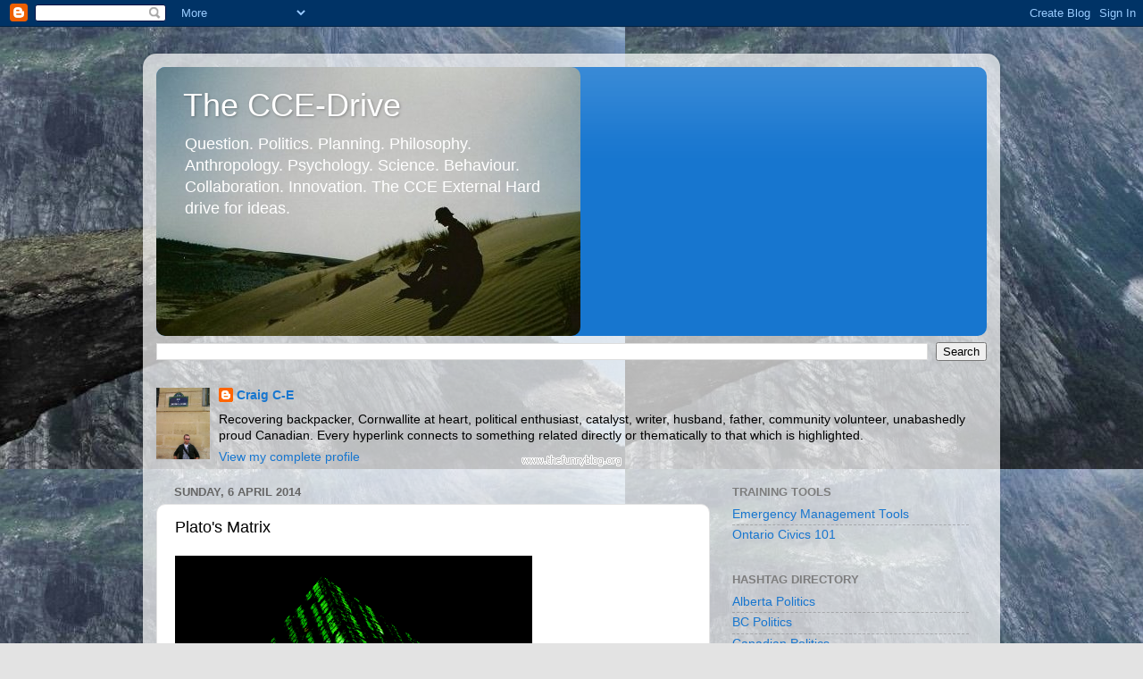

--- FILE ---
content_type: text/html; charset=UTF-8
request_url: https://cce-wakata.blogspot.com/2014/04/platos-matrix.html
body_size: 39037
content:
<!DOCTYPE html>
<html class='v2' dir='ltr' lang='en-GB'>
<head>
<link href='https://www.blogger.com/static/v1/widgets/335934321-css_bundle_v2.css' rel='stylesheet' type='text/css'/>
<meta content='width=1100' name='viewport'/>
<meta content='text/html; charset=UTF-8' http-equiv='Content-Type'/>
<meta content='blogger' name='generator'/>
<link href='https://cce-wakata.blogspot.com/favicon.ico' rel='icon' type='image/x-icon'/>
<link href='http://cce-wakata.blogspot.com/2014/04/platos-matrix.html' rel='canonical'/>
<link rel="alternate" type="application/atom+xml" title="The CCE-Drive - Atom" href="https://cce-wakata.blogspot.com/feeds/posts/default" />
<link rel="alternate" type="application/rss+xml" title="The CCE-Drive - RSS" href="https://cce-wakata.blogspot.com/feeds/posts/default?alt=rss" />
<link rel="service.post" type="application/atom+xml" title="The CCE-Drive - Atom" href="https://www.blogger.com/feeds/2414736909420043263/posts/default" />

<link rel="alternate" type="application/atom+xml" title="The CCE-Drive - Atom" href="https://cce-wakata.blogspot.com/feeds/250018974728485999/comments/default" />
<!--Can't find substitution for tag [blog.ieCssRetrofitLinks]-->
<link href='http://fc05.deviantart.net/fs70/f/2010/324/b/9/matrix_cube_green_by_woken_2010-d338vx8.gif' rel='image_src'/>
<meta content='http://cce-wakata.blogspot.com/2014/04/platos-matrix.html' property='og:url'/>
<meta content='Plato&#39;s Matrix' property='og:title'/>
<meta content='    It is difficult to imagine a world without the influence of The Matrix.   Intentional or not , that is a brilliant turn of phrase .    ' property='og:description'/>
<meta content='https://lh3.googleusercontent.com/blogger_img_proxy/AEn0k_u9h9icffwrzLCpRbmiKwC8ul3TojC-cVcd_3jwF64Ocdi0yEvq2B6kMdfskfNLP7f6Q0Q-OTZLiGA67Ce7A5Zre7oFe5-XOQXpSrYkv2hi3sxNJ0xfCcIAuZ4hsmr3tSTmgSDPFgr1UZPgaRMMiIYc0HrLzXCfclQzE1tmCg=w1200-h630-p-k-no-nu' property='og:image'/>
<title>The CCE-Drive: Plato's Matrix</title>
<style id='page-skin-1' type='text/css'><!--
/*-----------------------------------------------
Blogger Template Style
Name:     Picture Window
Designer: Blogger
URL:      www.blogger.com
----------------------------------------------- */
/* Content
----------------------------------------------- */
body {
font: normal normal 15px Arial, Tahoma, Helvetica, FreeSans, sans-serif;
color: #000000;
background: #e3e3e3 url(//3.bp.blogspot.com/-wAhV3l1iDko/VYLzcYnlY4I/AAAAAAAAF4E/P6t1F1-TgOg/s0/Alone%2Bon%2Ba%2Bcliff.jpg) repeat scroll top left;
}
html body .region-inner {
min-width: 0;
max-width: 100%;
width: auto;
}
.content-outer {
font-size: 90%;
}
a:link {
text-decoration:none;
color: #1776cf;
}
a:visited {
text-decoration:none;
color: #0068cf;
}
a:hover {
text-decoration:underline;
color: #1a68eb;
}
.content-outer {
background: transparent url(//www.blogblog.com/1kt/transparent/white80.png) repeat scroll top left;
-moz-border-radius: 15px;
-webkit-border-radius: 15px;
-goog-ms-border-radius: 15px;
border-radius: 15px;
-moz-box-shadow: 0 0 3px rgba(0, 0, 0, .15);
-webkit-box-shadow: 0 0 3px rgba(0, 0, 0, .15);
-goog-ms-box-shadow: 0 0 3px rgba(0, 0, 0, .15);
box-shadow: 0 0 3px rgba(0, 0, 0, .15);
margin: 30px auto;
}
.content-inner {
padding: 15px;
}
/* Header
----------------------------------------------- */
.header-outer {
background: #1776cf url(//www.blogblog.com/1kt/transparent/header_gradient_shade.png) repeat-x scroll top left;
_background-image: none;
color: #ffffff;
-moz-border-radius: 10px;
-webkit-border-radius: 10px;
-goog-ms-border-radius: 10px;
border-radius: 10px;
}
.Header img, .Header #header-inner {
-moz-border-radius: 10px;
-webkit-border-radius: 10px;
-goog-ms-border-radius: 10px;
border-radius: 10px;
}
.header-inner .Header .titlewrapper,
.header-inner .Header .descriptionwrapper {
padding-left: 30px;
padding-right: 30px;
}
.Header h1 {
font: normal normal 36px Arial, Tahoma, Helvetica, FreeSans, sans-serif;
text-shadow: 1px 1px 3px rgba(0, 0, 0, 0.3);
}
.Header h1 a {
color: #ffffff;
}
.Header .description {
font-size: 130%;
}
/* Tabs
----------------------------------------------- */
.tabs-inner {
margin: .5em 0 0;
padding: 0;
}
.tabs-inner .section {
margin: 0;
}
.tabs-inner .widget ul {
padding: 0;
background: #f9f9f9 url(//www.blogblog.com/1kt/transparent/tabs_gradient_shade.png) repeat scroll bottom;
-moz-border-radius: 10px;
-webkit-border-radius: 10px;
-goog-ms-border-radius: 10px;
border-radius: 10px;
}
.tabs-inner .widget li {
border: none;
}
.tabs-inner .widget li a {
display: inline-block;
padding: .5em 1em;
margin-right: 0;
color: #000000;
font: normal normal 15px Arial, Tahoma, Helvetica, FreeSans, sans-serif;
-moz-border-radius: 0 0 0 0;
-webkit-border-top-left-radius: 0;
-webkit-border-top-right-radius: 0;
-goog-ms-border-radius: 0 0 0 0;
border-radius: 0 0 0 0;
background: transparent none no-repeat scroll top left;
border-right: 1px solid #d3d3d3;
}
.tabs-inner .widget li:first-child a {
padding-left: 1.25em;
-moz-border-radius-topleft: 10px;
-moz-border-radius-bottomleft: 10px;
-webkit-border-top-left-radius: 10px;
-webkit-border-bottom-left-radius: 10px;
-goog-ms-border-top-left-radius: 10px;
-goog-ms-border-bottom-left-radius: 10px;
border-top-left-radius: 10px;
border-bottom-left-radius: 10px;
}
.tabs-inner .widget li.selected a,
.tabs-inner .widget li a:hover {
position: relative;
z-index: 1;
background: #ffffff url(//www.blogblog.com/1kt/transparent/tabs_gradient_shade.png) repeat scroll bottom;
color: #000000;
-moz-box-shadow: 0 0 0 rgba(0, 0, 0, .15);
-webkit-box-shadow: 0 0 0 rgba(0, 0, 0, .15);
-goog-ms-box-shadow: 0 0 0 rgba(0, 0, 0, .15);
box-shadow: 0 0 0 rgba(0, 0, 0, .15);
}
/* Headings
----------------------------------------------- */
h2 {
font: bold normal 13px Arial, Tahoma, Helvetica, FreeSans, sans-serif;
text-transform: uppercase;
color: #7d7d7d;
margin: .5em 0;
}
/* Main
----------------------------------------------- */
.main-outer {
background: transparent none repeat scroll top center;
-moz-border-radius: 0 0 0 0;
-webkit-border-top-left-radius: 0;
-webkit-border-top-right-radius: 0;
-webkit-border-bottom-left-radius: 0;
-webkit-border-bottom-right-radius: 0;
-goog-ms-border-radius: 0 0 0 0;
border-radius: 0 0 0 0;
-moz-box-shadow: 0 0 0 rgba(0, 0, 0, .15);
-webkit-box-shadow: 0 0 0 rgba(0, 0, 0, .15);
-goog-ms-box-shadow: 0 0 0 rgba(0, 0, 0, .15);
box-shadow: 0 0 0 rgba(0, 0, 0, .15);
}
.main-inner {
padding: 15px 5px 20px;
}
.main-inner .column-center-inner {
padding: 0 0;
}
.main-inner .column-left-inner {
padding-left: 0;
}
.main-inner .column-right-inner {
padding-right: 0;
}
/* Posts
----------------------------------------------- */
h3.post-title {
margin: 0;
font: normal normal 18px Arial, Tahoma, Helvetica, FreeSans, sans-serif;
}
.comments h4 {
margin: 1em 0 0;
font: normal normal 18px Arial, Tahoma, Helvetica, FreeSans, sans-serif;
}
.date-header span {
color: #656565;
}
.post-outer {
background-color: #ffffff;
border: solid 1px #e3e3e3;
-moz-border-radius: 10px;
-webkit-border-radius: 10px;
border-radius: 10px;
-goog-ms-border-radius: 10px;
padding: 15px 20px;
margin: 0 -20px 20px;
}
.post-body {
line-height: 1.4;
font-size: 110%;
position: relative;
}
.post-header {
margin: 0 0 1.5em;
color: #a4a4a4;
line-height: 1.6;
}
.post-footer {
margin: .5em 0 0;
color: #a4a4a4;
line-height: 1.6;
}
#blog-pager {
font-size: 140%
}
#comments .comment-author {
padding-top: 1.5em;
border-top: dashed 1px #ccc;
border-top: dashed 1px rgba(128, 128, 128, .5);
background-position: 0 1.5em;
}
#comments .comment-author:first-child {
padding-top: 0;
border-top: none;
}
.avatar-image-container {
margin: .2em 0 0;
}
/* Comments
----------------------------------------------- */
.comments .comments-content .icon.blog-author {
background-repeat: no-repeat;
background-image: url([data-uri]);
}
.comments .comments-content .loadmore a {
border-top: 1px solid #1a68eb;
border-bottom: 1px solid #1a68eb;
}
.comments .continue {
border-top: 2px solid #1a68eb;
}
/* Widgets
----------------------------------------------- */
.widget ul, .widget #ArchiveList ul.flat {
padding: 0;
list-style: none;
}
.widget ul li, .widget #ArchiveList ul.flat li {
border-top: dashed 1px #ccc;
border-top: dashed 1px rgba(128, 128, 128, .5);
}
.widget ul li:first-child, .widget #ArchiveList ul.flat li:first-child {
border-top: none;
}
.widget .post-body ul {
list-style: disc;
}
.widget .post-body ul li {
border: none;
}
/* Footer
----------------------------------------------- */
.footer-outer {
color:#f3f3f3;
background: transparent url(https://resources.blogblog.com/blogblog/data/1kt/transparent/black50.png) repeat scroll top left;
-moz-border-radius: 10px 10px 10px 10px;
-webkit-border-top-left-radius: 10px;
-webkit-border-top-right-radius: 10px;
-webkit-border-bottom-left-radius: 10px;
-webkit-border-bottom-right-radius: 10px;
-goog-ms-border-radius: 10px 10px 10px 10px;
border-radius: 10px 10px 10px 10px;
-moz-box-shadow: 0 0 0 rgba(0, 0, 0, .15);
-webkit-box-shadow: 0 0 0 rgba(0, 0, 0, .15);
-goog-ms-box-shadow: 0 0 0 rgba(0, 0, 0, .15);
box-shadow: 0 0 0 rgba(0, 0, 0, .15);
}
.footer-inner {
padding: 10px 5px 20px;
}
.footer-outer a {
color: #efe7ff;
}
.footer-outer a:visited {
color: #b4a5d2;
}
.footer-outer a:hover {
color: #ffffff;
}
.footer-outer .widget h2 {
color: #c3c3c3;
}
/* Mobile
----------------------------------------------- */
html body.mobile {
height: auto;
}
html body.mobile {
min-height: 480px;
background-size: 100% auto;
}
.mobile .body-fauxcolumn-outer {
background: transparent none repeat scroll top left;
}
html .mobile .mobile-date-outer, html .mobile .blog-pager {
border-bottom: none;
background: transparent none repeat scroll top center;
margin-bottom: 10px;
}
.mobile .date-outer {
background: transparent none repeat scroll top center;
}
.mobile .header-outer, .mobile .main-outer,
.mobile .post-outer, .mobile .footer-outer {
-moz-border-radius: 0;
-webkit-border-radius: 0;
-goog-ms-border-radius: 0;
border-radius: 0;
}
.mobile .content-outer,
.mobile .main-outer,
.mobile .post-outer {
background: inherit;
border: none;
}
.mobile .content-outer {
font-size: 100%;
}
.mobile-link-button {
background-color: #1776cf;
}
.mobile-link-button a:link, .mobile-link-button a:visited {
color: #ffffff;
}
.mobile-index-contents {
color: #000000;
}
.mobile .tabs-inner .PageList .widget-content {
background: #ffffff url(//www.blogblog.com/1kt/transparent/tabs_gradient_shade.png) repeat scroll bottom;
color: #000000;
}
.mobile .tabs-inner .PageList .widget-content .pagelist-arrow {
border-left: 1px solid #d3d3d3;
}

--></style>
<style id='template-skin-1' type='text/css'><!--
body {
min-width: 960px;
}
.content-outer, .content-fauxcolumn-outer, .region-inner {
min-width: 960px;
max-width: 960px;
_width: 960px;
}
.main-inner .columns {
padding-left: 0;
padding-right: 310px;
}
.main-inner .fauxcolumn-center-outer {
left: 0;
right: 310px;
/* IE6 does not respect left and right together */
_width: expression(this.parentNode.offsetWidth -
parseInt("0") -
parseInt("310px") + 'px');
}
.main-inner .fauxcolumn-left-outer {
width: 0;
}
.main-inner .fauxcolumn-right-outer {
width: 310px;
}
.main-inner .column-left-outer {
width: 0;
right: 100%;
margin-left: -0;
}
.main-inner .column-right-outer {
width: 310px;
margin-right: -310px;
}
#layout {
min-width: 0;
}
#layout .content-outer {
min-width: 0;
width: 800px;
}
#layout .region-inner {
min-width: 0;
width: auto;
}
body#layout div.add_widget {
padding: 8px;
}
body#layout div.add_widget a {
margin-left: 32px;
}
--></style>
<style>
    body {background-image:url(\/\/3.bp.blogspot.com\/-wAhV3l1iDko\/VYLzcYnlY4I\/AAAAAAAAF4E\/P6t1F1-TgOg\/s0\/Alone%2Bon%2Ba%2Bcliff.jpg);}
    
@media (max-width: 200px) { body {background-image:url(\/\/3.bp.blogspot.com\/-wAhV3l1iDko\/VYLzcYnlY4I\/AAAAAAAAF4E\/P6t1F1-TgOg\/w200\/Alone%2Bon%2Ba%2Bcliff.jpg);}}
@media (max-width: 400px) and (min-width: 201px) { body {background-image:url(\/\/3.bp.blogspot.com\/-wAhV3l1iDko\/VYLzcYnlY4I\/AAAAAAAAF4E\/P6t1F1-TgOg\/w400\/Alone%2Bon%2Ba%2Bcliff.jpg);}}
@media (max-width: 800px) and (min-width: 401px) { body {background-image:url(\/\/3.bp.blogspot.com\/-wAhV3l1iDko\/VYLzcYnlY4I\/AAAAAAAAF4E\/P6t1F1-TgOg\/w800\/Alone%2Bon%2Ba%2Bcliff.jpg);}}
@media (max-width: 1200px) and (min-width: 801px) { body {background-image:url(\/\/3.bp.blogspot.com\/-wAhV3l1iDko\/VYLzcYnlY4I\/AAAAAAAAF4E\/P6t1F1-TgOg\/w1200\/Alone%2Bon%2Ba%2Bcliff.jpg);}}
/* Last tag covers anything over one higher than the previous max-size cap. */
@media (min-width: 1201px) { body {background-image:url(\/\/3.bp.blogspot.com\/-wAhV3l1iDko\/VYLzcYnlY4I\/AAAAAAAAF4E\/P6t1F1-TgOg\/w1600\/Alone%2Bon%2Ba%2Bcliff.jpg);}}
  </style>
<link href='https://www.blogger.com/dyn-css/authorization.css?targetBlogID=2414736909420043263&amp;zx=3650d647-555b-4904-b7d3-03e0e1b92e4c' media='none' onload='if(media!=&#39;all&#39;)media=&#39;all&#39;' rel='stylesheet'/><noscript><link href='https://www.blogger.com/dyn-css/authorization.css?targetBlogID=2414736909420043263&amp;zx=3650d647-555b-4904-b7d3-03e0e1b92e4c' rel='stylesheet'/></noscript>
<meta name='google-adsense-platform-account' content='ca-host-pub-1556223355139109'/>
<meta name='google-adsense-platform-domain' content='blogspot.com'/>

<!-- data-ad-client=ca-pub-3856052229244719 -->

</head>
<body class='loading variant-shade'>
<div class='navbar section' id='navbar' name='Navbar'><div class='widget Navbar' data-version='1' id='Navbar1'><script type="text/javascript">
    function setAttributeOnload(object, attribute, val) {
      if(window.addEventListener) {
        window.addEventListener('load',
          function(){ object[attribute] = val; }, false);
      } else {
        window.attachEvent('onload', function(){ object[attribute] = val; });
      }
    }
  </script>
<div id="navbar-iframe-container"></div>
<script type="text/javascript" src="https://apis.google.com/js/platform.js"></script>
<script type="text/javascript">
      gapi.load("gapi.iframes:gapi.iframes.style.bubble", function() {
        if (gapi.iframes && gapi.iframes.getContext) {
          gapi.iframes.getContext().openChild({
              url: 'https://www.blogger.com/navbar/2414736909420043263?po\x3d250018974728485999\x26origin\x3dhttps://cce-wakata.blogspot.com',
              where: document.getElementById("navbar-iframe-container"),
              id: "navbar-iframe"
          });
        }
      });
    </script><script type="text/javascript">
(function() {
var script = document.createElement('script');
script.type = 'text/javascript';
script.src = '//pagead2.googlesyndication.com/pagead/js/google_top_exp.js';
var head = document.getElementsByTagName('head')[0];
if (head) {
head.appendChild(script);
}})();
</script>
</div></div>
<div class='body-fauxcolumns'>
<div class='fauxcolumn-outer body-fauxcolumn-outer'>
<div class='cap-top'>
<div class='cap-left'></div>
<div class='cap-right'></div>
</div>
<div class='fauxborder-left'>
<div class='fauxborder-right'></div>
<div class='fauxcolumn-inner'>
</div>
</div>
<div class='cap-bottom'>
<div class='cap-left'></div>
<div class='cap-right'></div>
</div>
</div>
</div>
<div class='content'>
<div class='content-fauxcolumns'>
<div class='fauxcolumn-outer content-fauxcolumn-outer'>
<div class='cap-top'>
<div class='cap-left'></div>
<div class='cap-right'></div>
</div>
<div class='fauxborder-left'>
<div class='fauxborder-right'></div>
<div class='fauxcolumn-inner'>
</div>
</div>
<div class='cap-bottom'>
<div class='cap-left'></div>
<div class='cap-right'></div>
</div>
</div>
</div>
<div class='content-outer'>
<div class='content-cap-top cap-top'>
<div class='cap-left'></div>
<div class='cap-right'></div>
</div>
<div class='fauxborder-left content-fauxborder-left'>
<div class='fauxborder-right content-fauxborder-right'></div>
<div class='content-inner'>
<header>
<div class='header-outer'>
<div class='header-cap-top cap-top'>
<div class='cap-left'></div>
<div class='cap-right'></div>
</div>
<div class='fauxborder-left header-fauxborder-left'>
<div class='fauxborder-right header-fauxborder-right'></div>
<div class='region-inner header-inner'>
<div class='header section' id='header' name='Header'><div class='widget Header' data-version='1' id='Header1'>
<div id='header-inner' style='background-image: url("https://blogger.googleusercontent.com/img/b/R29vZ2xl/AVvXsEjfSo9Y79wkDqfJO2MS_3h3t2ix7dO5N3UPRjzxLPRaBAj749rX0uFNwvcoYq1hyphenhyphenH2YId6PobPaEBOlttOMLCW5UscomMJH53pQI6RZzHwVWOysaGU-eSLSLtlTlbxWjYrOXNzE8rXkZE_Y/s1600/Sitting+in+the+desert.jpg"); background-position: left; width: 475px; min-height: 301px; _height: 301px; background-repeat: no-repeat; '>
<div class='titlewrapper' style='background: transparent'>
<h1 class='title' style='background: transparent; border-width: 0px'>
<a href='https://cce-wakata.blogspot.com/'>
The CCE-Drive
</a>
</h1>
</div>
<div class='descriptionwrapper'>
<p class='description'><span>Question.  Politics. Planning.  Philosophy.  Anthropology.  Psychology.  Science.  Behaviour.  Collaboration.  Innovation.  

The CCE External Hard drive for ideas.</span></p>
</div>
</div>
</div></div>
</div>
</div>
<div class='header-cap-bottom cap-bottom'>
<div class='cap-left'></div>
<div class='cap-right'></div>
</div>
</div>
</header>
<div class='tabs-outer'>
<div class='tabs-cap-top cap-top'>
<div class='cap-left'></div>
<div class='cap-right'></div>
</div>
<div class='fauxborder-left tabs-fauxborder-left'>
<div class='fauxborder-right tabs-fauxborder-right'></div>
<div class='region-inner tabs-inner'>
<div class='tabs section' id='crosscol' name='Cross-column'><div class='widget BlogSearch' data-version='1' id='BlogSearch1'>
<h2 class='title'>Search This Blog</h2>
<div class='widget-content'>
<div id='BlogSearch1_form'>
<form action='https://cce-wakata.blogspot.com/search' class='gsc-search-box' target='_top'>
<table cellpadding='0' cellspacing='0' class='gsc-search-box'>
<tbody>
<tr>
<td class='gsc-input'>
<input autocomplete='off' class='gsc-input' name='q' size='10' title='search' type='text' value=''/>
</td>
<td class='gsc-search-button'>
<input class='gsc-search-button' title='search' type='submit' value='Search'/>
</td>
</tr>
</tbody>
</table>
</form>
</div>
</div>
<div class='clear'></div>
</div></div>
<div class='tabs section' id='crosscol-overflow' name='Cross-Column 2'><div class='widget Profile' data-version='1' id='Profile1'>
<h2>CCE in brief</h2>
<div class='widget-content'>
<a href='https://www.blogger.com/profile/04497351002357692661'><img alt='My photo' class='profile-img' height='80' src='//blogger.googleusercontent.com/img/b/R29vZ2xl/AVvXsEgD3C-hxMC3eByRF0tjfVWVwI7_C8_tLduzcyNJBiLR_j_oXVOssAQGuAstC0Oo2-7agNchjxQzh7J9gfySwbSPMbLLS4BUnXDs2VAq_VKeaMoiwh0MqUIF3pl2jJtqI9w/s220/Sur+le+rue.jpg' width='60'/></a>
<dl class='profile-datablock'>
<dt class='profile-data'>
<a class='profile-name-link g-profile' href='https://www.blogger.com/profile/04497351002357692661' rel='author' style='background-image: url(//www.blogger.com/img/logo-16.png);'>
Craig C-E
</a>
</dt>
<dd class='profile-textblock'>Recovering backpacker, Cornwallite at heart, political enthusiast, catalyst, writer, husband, father, community volunteer, unabashedly proud Canadian.


Every hyperlink connects to something related directly or thematically to that which is highlighted.</dd>
</dl>
<a class='profile-link' href='https://www.blogger.com/profile/04497351002357692661' rel='author'>View my complete profile</a>
<div class='clear'></div>
</div>
</div></div>
</div>
</div>
<div class='tabs-cap-bottom cap-bottom'>
<div class='cap-left'></div>
<div class='cap-right'></div>
</div>
</div>
<div class='main-outer'>
<div class='main-cap-top cap-top'>
<div class='cap-left'></div>
<div class='cap-right'></div>
</div>
<div class='fauxborder-left main-fauxborder-left'>
<div class='fauxborder-right main-fauxborder-right'></div>
<div class='region-inner main-inner'>
<div class='columns fauxcolumns'>
<div class='fauxcolumn-outer fauxcolumn-center-outer'>
<div class='cap-top'>
<div class='cap-left'></div>
<div class='cap-right'></div>
</div>
<div class='fauxborder-left'>
<div class='fauxborder-right'></div>
<div class='fauxcolumn-inner'>
</div>
</div>
<div class='cap-bottom'>
<div class='cap-left'></div>
<div class='cap-right'></div>
</div>
</div>
<div class='fauxcolumn-outer fauxcolumn-left-outer'>
<div class='cap-top'>
<div class='cap-left'></div>
<div class='cap-right'></div>
</div>
<div class='fauxborder-left'>
<div class='fauxborder-right'></div>
<div class='fauxcolumn-inner'>
</div>
</div>
<div class='cap-bottom'>
<div class='cap-left'></div>
<div class='cap-right'></div>
</div>
</div>
<div class='fauxcolumn-outer fauxcolumn-right-outer'>
<div class='cap-top'>
<div class='cap-left'></div>
<div class='cap-right'></div>
</div>
<div class='fauxborder-left'>
<div class='fauxborder-right'></div>
<div class='fauxcolumn-inner'>
</div>
</div>
<div class='cap-bottom'>
<div class='cap-left'></div>
<div class='cap-right'></div>
</div>
</div>
<!-- corrects IE6 width calculation -->
<div class='columns-inner'>
<div class='column-center-outer'>
<div class='column-center-inner'>
<div class='main section' id='main' name='Main'><div class='widget Blog' data-version='1' id='Blog1'>
<div class='blog-posts hfeed'>

          <div class="date-outer">
        
<h2 class='date-header'><span>Sunday, 6 April 2014</span></h2>

          <div class="date-posts">
        
<div class='post-outer'>
<div class='post hentry uncustomized-post-template' itemprop='blogPost' itemscope='itemscope' itemtype='http://schema.org/BlogPosting'>
<meta content='http://fc05.deviantart.net/fs70/f/2010/324/b/9/matrix_cube_green_by_woken_2010-d338vx8.gif' itemprop='image_url'/>
<meta content='2414736909420043263' itemprop='blogId'/>
<meta content='250018974728485999' itemprop='postId'/>
<a name='250018974728485999'></a>
<h3 class='post-title entry-title' itemprop='name'>
Plato's Matrix
</h3>
<div class='post-header'>
<div class='post-header-line-1'></div>
</div>
<div class='post-body entry-content' id='post-body-250018974728485999' itemprop='description articleBody'>
<div dir="ltr" style="text-align: left;" trbidi="on">
<img height="400" src="https://lh3.googleusercontent.com/blogger_img_proxy/AEn0k_u9h9icffwrzLCpRbmiKwC8ul3TojC-cVcd_3jwF64Ocdi0yEvq2B6kMdfskfNLP7f6Q0Q-OTZLiGA67Ce7A5Zre7oFe5-XOQXpSrYkv2hi3sxNJ0xfCcIAuZ4hsmr3tSTmgSDPFgr1UZPgaRMMiIYc0HrLzXCfclQzE1tmCg=s0-d" width="400"><br />
<br />
<br />
<a href="http://ca.ign.com/articles/2014/04/04/15-years-later-the-matrix-still-has-us" target="_blank"><b><span style="color: #8e7cc3;">It is difficult to imagine a world without the influence of The Matrix.</span></b></a><br />
<br />
Intentional or <a href="http://cce-wakata.blogspot.ca/2013/03/platos-desktop.html" target="_blank"><span style="color: #8e7cc3;">not</span></a>, that is a brilliant turn of <a href="http://cce-wakata.blogspot.ca/2012/02/understanding-social-matrix-stigma.html" target="_blank"><span style="color: #8e7cc3;">phrase</span></a>.<br />
<br />
<br /></div>
<div style='clear: both;'></div>
</div>
<div class='post-footer'>
<div class='post-footer-line post-footer-line-1'>
<span class='post-author vcard'>
Posted by
<span class='fn' itemprop='author' itemscope='itemscope' itemtype='http://schema.org/Person'>
<meta content='https://www.blogger.com/profile/04497351002357692661' itemprop='url'/>
<a class='g-profile' href='https://www.blogger.com/profile/04497351002357692661' rel='author' title='author profile'>
<span itemprop='name'>Craig C-E</span>
</a>
</span>
</span>
<span class='post-timestamp'>
at
<meta content='http://cce-wakata.blogspot.com/2014/04/platos-matrix.html' itemprop='url'/>
<a class='timestamp-link' href='https://cce-wakata.blogspot.com/2014/04/platos-matrix.html' rel='bookmark' title='permanent link'><abbr class='published' itemprop='datePublished' title='2014-04-06T20:09:00-04:00'>20:09</abbr></a>
</span>
<span class='post-comment-link'>
</span>
<span class='post-icons'>
<span class='item-action'>
<a href='https://www.blogger.com/email-post/2414736909420043263/250018974728485999' title='Email Post'>
<img alt='' class='icon-action' height='13' src='https://resources.blogblog.com/img/icon18_email.gif' width='18'/>
</a>
</span>
<span class='item-control blog-admin pid-2128120530'>
<a href='https://www.blogger.com/post-edit.g?blogID=2414736909420043263&postID=250018974728485999&from=pencil' title='Edit Post'>
<img alt='' class='icon-action' height='18' src='https://resources.blogblog.com/img/icon18_edit_allbkg.gif' width='18'/>
</a>
</span>
</span>
<div class='post-share-buttons goog-inline-block'>
<a class='goog-inline-block share-button sb-email' href='https://www.blogger.com/share-post.g?blogID=2414736909420043263&postID=250018974728485999&target=email' target='_blank' title='Email This'><span class='share-button-link-text'>Email This</span></a><a class='goog-inline-block share-button sb-blog' href='https://www.blogger.com/share-post.g?blogID=2414736909420043263&postID=250018974728485999&target=blog' onclick='window.open(this.href, "_blank", "height=270,width=475"); return false;' target='_blank' title='BlogThis!'><span class='share-button-link-text'>BlogThis!</span></a><a class='goog-inline-block share-button sb-twitter' href='https://www.blogger.com/share-post.g?blogID=2414736909420043263&postID=250018974728485999&target=twitter' target='_blank' title='Share to X'><span class='share-button-link-text'>Share to X</span></a><a class='goog-inline-block share-button sb-facebook' href='https://www.blogger.com/share-post.g?blogID=2414736909420043263&postID=250018974728485999&target=facebook' onclick='window.open(this.href, "_blank", "height=430,width=640"); return false;' target='_blank' title='Share to Facebook'><span class='share-button-link-text'>Share to Facebook</span></a><a class='goog-inline-block share-button sb-pinterest' href='https://www.blogger.com/share-post.g?blogID=2414736909420043263&postID=250018974728485999&target=pinterest' target='_blank' title='Share to Pinterest'><span class='share-button-link-text'>Share to Pinterest</span></a>
</div>
</div>
<div class='post-footer-line post-footer-line-2'>
<span class='post-labels'>
</span>
</div>
<div class='post-footer-line post-footer-line-3'>
<span class='post-location'>
</span>
</div>
</div>
</div>
<div class='comments' id='comments'>
<a name='comments'></a>
<h4>1 comment:</h4>
<div class='comments-content'>
<script async='async' src='' type='text/javascript'></script>
<script type='text/javascript'>
    (function() {
      var items = null;
      var msgs = null;
      var config = {};

// <![CDATA[
      var cursor = null;
      if (items && items.length > 0) {
        cursor = parseInt(items[items.length - 1].timestamp) + 1;
      }

      var bodyFromEntry = function(entry) {
        var text = (entry &&
                    ((entry.content && entry.content.$t) ||
                     (entry.summary && entry.summary.$t))) ||
            '';
        if (entry && entry.gd$extendedProperty) {
          for (var k in entry.gd$extendedProperty) {
            if (entry.gd$extendedProperty[k].name == 'blogger.contentRemoved') {
              return '<span class="deleted-comment">' + text + '</span>';
            }
          }
        }
        return text;
      }

      var parse = function(data) {
        cursor = null;
        var comments = [];
        if (data && data.feed && data.feed.entry) {
          for (var i = 0, entry; entry = data.feed.entry[i]; i++) {
            var comment = {};
            // comment ID, parsed out of the original id format
            var id = /blog-(\d+).post-(\d+)/.exec(entry.id.$t);
            comment.id = id ? id[2] : null;
            comment.body = bodyFromEntry(entry);
            comment.timestamp = Date.parse(entry.published.$t) + '';
            if (entry.author && entry.author.constructor === Array) {
              var auth = entry.author[0];
              if (auth) {
                comment.author = {
                  name: (auth.name ? auth.name.$t : undefined),
                  profileUrl: (auth.uri ? auth.uri.$t : undefined),
                  avatarUrl: (auth.gd$image ? auth.gd$image.src : undefined)
                };
              }
            }
            if (entry.link) {
              if (entry.link[2]) {
                comment.link = comment.permalink = entry.link[2].href;
              }
              if (entry.link[3]) {
                var pid = /.*comments\/default\/(\d+)\?.*/.exec(entry.link[3].href);
                if (pid && pid[1]) {
                  comment.parentId = pid[1];
                }
              }
            }
            comment.deleteclass = 'item-control blog-admin';
            if (entry.gd$extendedProperty) {
              for (var k in entry.gd$extendedProperty) {
                if (entry.gd$extendedProperty[k].name == 'blogger.itemClass') {
                  comment.deleteclass += ' ' + entry.gd$extendedProperty[k].value;
                } else if (entry.gd$extendedProperty[k].name == 'blogger.displayTime') {
                  comment.displayTime = entry.gd$extendedProperty[k].value;
                }
              }
            }
            comments.push(comment);
          }
        }
        return comments;
      };

      var paginator = function(callback) {
        if (hasMore()) {
          var url = config.feed + '?alt=json&v=2&orderby=published&reverse=false&max-results=50';
          if (cursor) {
            url += '&published-min=' + new Date(cursor).toISOString();
          }
          window.bloggercomments = function(data) {
            var parsed = parse(data);
            cursor = parsed.length < 50 ? null
                : parseInt(parsed[parsed.length - 1].timestamp) + 1
            callback(parsed);
            window.bloggercomments = null;
          }
          url += '&callback=bloggercomments';
          var script = document.createElement('script');
          script.type = 'text/javascript';
          script.src = url;
          document.getElementsByTagName('head')[0].appendChild(script);
        }
      };
      var hasMore = function() {
        return !!cursor;
      };
      var getMeta = function(key, comment) {
        if ('iswriter' == key) {
          var matches = !!comment.author
              && comment.author.name == config.authorName
              && comment.author.profileUrl == config.authorUrl;
          return matches ? 'true' : '';
        } else if ('deletelink' == key) {
          return config.baseUri + '/comment/delete/'
               + config.blogId + '/' + comment.id;
        } else if ('deleteclass' == key) {
          return comment.deleteclass;
        }
        return '';
      };

      var replybox = null;
      var replyUrlParts = null;
      var replyParent = undefined;

      var onReply = function(commentId, domId) {
        if (replybox == null) {
          // lazily cache replybox, and adjust to suit this style:
          replybox = document.getElementById('comment-editor');
          if (replybox != null) {
            replybox.height = '250px';
            replybox.style.display = 'block';
            replyUrlParts = replybox.src.split('#');
          }
        }
        if (replybox && (commentId !== replyParent)) {
          replybox.src = '';
          document.getElementById(domId).insertBefore(replybox, null);
          replybox.src = replyUrlParts[0]
              + (commentId ? '&parentID=' + commentId : '')
              + '#' + replyUrlParts[1];
          replyParent = commentId;
        }
      };

      var hash = (window.location.hash || '#').substring(1);
      var startThread, targetComment;
      if (/^comment-form_/.test(hash)) {
        startThread = hash.substring('comment-form_'.length);
      } else if (/^c[0-9]+$/.test(hash)) {
        targetComment = hash.substring(1);
      }

      // Configure commenting API:
      var configJso = {
        'maxDepth': config.maxThreadDepth
      };
      var provider = {
        'id': config.postId,
        'data': items,
        'loadNext': paginator,
        'hasMore': hasMore,
        'getMeta': getMeta,
        'onReply': onReply,
        'rendered': true,
        'initComment': targetComment,
        'initReplyThread': startThread,
        'config': configJso,
        'messages': msgs
      };

      var render = function() {
        if (window.goog && window.goog.comments) {
          var holder = document.getElementById('comment-holder');
          window.goog.comments.render(holder, provider);
        }
      };

      // render now, or queue to render when library loads:
      if (window.goog && window.goog.comments) {
        render();
      } else {
        window.goog = window.goog || {};
        window.goog.comments = window.goog.comments || {};
        window.goog.comments.loadQueue = window.goog.comments.loadQueue || [];
        window.goog.comments.loadQueue.push(render);
      }
    })();
// ]]>
  </script>
<div id='comment-holder'>
<div class="comment-thread toplevel-thread"><ol id="top-ra"><li class="comment" id="c5316007506986096833"><div class="avatar-image-container"><img src="//www.blogger.com/img/blogger_logo_round_35.png" alt=""/></div><div class="comment-block"><div class="comment-header"><cite class="user"><a href="https://www.blogger.com/profile/06701911500902512168" rel="nofollow">jack hazut</a></cite><span class="icon user "></span><span class="datetime secondary-text"><a rel="nofollow" href="https://cce-wakata.blogspot.com/2014/04/platos-matrix.html?showComment=1418219213670#c5316007506986096833">10 December 2014 at 08:46</a></span></div><p class="comment-content">This comment has been removed by a blog administrator.</p><span class="comment-actions secondary-text"><a class="comment-reply" target="_self" data-comment-id="5316007506986096833">Reply</a><span class="item-control blog-admin blog-admin "><a target="_self" href="https://www.blogger.com/comment/delete/2414736909420043263/5316007506986096833">Delete</a></span></span></div><div class="comment-replies"><div id="c5316007506986096833-rt" class="comment-thread inline-thread hidden"><span class="thread-toggle thread-expanded"><span class="thread-arrow"></span><span class="thread-count"><a target="_self">Replies</a></span></span><ol id="c5316007506986096833-ra" class="thread-chrome thread-expanded"><div></div><div id="c5316007506986096833-continue" class="continue"><a class="comment-reply" target="_self" data-comment-id="5316007506986096833">Reply</a></div></ol></div></div><div class="comment-replybox-single" id="c5316007506986096833-ce"></div></li></ol><div id="top-continue" class="continue"><a class="comment-reply" target="_self">Add comment</a></div><div class="comment-replybox-thread" id="top-ce"></div><div class="loadmore hidden" data-post-id="250018974728485999"><a target="_self">Load more...</a></div></div>
</div>
</div>
<p class='comment-footer'>
<div class='comment-form'>
<a name='comment-form'></a>
<p>
</p>
<a href='https://www.blogger.com/comment/frame/2414736909420043263?po=250018974728485999&hl=en-GB&saa=85391&origin=https://cce-wakata.blogspot.com' id='comment-editor-src'></a>
<iframe allowtransparency='true' class='blogger-iframe-colorize blogger-comment-from-post' frameborder='0' height='410px' id='comment-editor' name='comment-editor' src='' width='100%'></iframe>
<script src='https://www.blogger.com/static/v1/jsbin/2830521187-comment_from_post_iframe.js' type='text/javascript'></script>
<script type='text/javascript'>
      BLOG_CMT_createIframe('https://www.blogger.com/rpc_relay.html');
    </script>
</div>
</p>
<div id='backlinks-container'>
<div id='Blog1_backlinks-container'>
</div>
</div>
</div>
</div>
<div class='inline-ad'>
<script type="text/javascript"><!--
google_ad_client="pub-3856052229244719";
google_ad_host="pub-1556223355139109";
google_ad_width=300;
google_ad_height=250;
google_ad_format="300x250_as";
google_ad_type="text_image";
google_ad_host_channel="0001+S0009+L0007";
google_color_border="999999";
google_color_bg="999999";
google_color_link="C9C088";
google_color_url="B6B6B6";
google_color_text="B6B6B6";
//--></script>
<script type="text/javascript" src="//pagead2.googlesyndication.com/pagead/show_ads.js">
</script>
</div>

        </div></div>
      
</div>
<div class='blog-pager' id='blog-pager'>
<span id='blog-pager-newer-link'>
<a class='blog-pager-newer-link' href='https://cce-wakata.blogspot.com/2014/04/functionally-fixed-antagonism-is-not.html' id='Blog1_blog-pager-newer-link' title='Newer Post'>Newer Post</a>
</span>
<span id='blog-pager-older-link'>
<a class='blog-pager-older-link' href='https://cce-wakata.blogspot.com/2014/04/symbolism-message-and-logo-design.html' id='Blog1_blog-pager-older-link' title='Older Post'>Older Post</a>
</span>
<a class='home-link' href='https://cce-wakata.blogspot.com/'>Home</a>
</div>
<div class='clear'></div>
<div class='post-feeds'>
<div class='feed-links'>
Subscribe to:
<a class='feed-link' href='https://cce-wakata.blogspot.com/feeds/250018974728485999/comments/default' target='_blank' type='application/atom+xml'>Post Comments (Atom)</a>
</div>
</div>
</div></div>
</div>
</div>
<div class='column-left-outer'>
<div class='column-left-inner'>
<aside>
</aside>
</div>
</div>
<div class='column-right-outer'>
<div class='column-right-inner'>
<aside>
<div class='sidebar section' id='sidebar-right-1'><div class='widget LinkList' data-version='1' id='LinkList6'>
<h2>TRAINING TOOLS</h2>
<div class='widget-content'>
<ul>
<li><a href='http://www.emergencymanagementontario.ca/stellent/groups/public/@mcscs/@www/@emo/documents/abstract/em125.pdf'>Emergency Management Tools</a></li>
<li><a href='http://ww3.tvo.org/special/tvos-civics-101-queens-park-week-and-question-period-ontarios-political-process-explained'>Ontario Civics 101</a></li>
</ul>
<div class='clear'></div>
</div>
</div><div class='widget LinkList' data-version='1' id='LinkList5'>
<h2>Hashtag Directory</h2>
<div class='widget-content'>
<ul>
<li><a href='http://politwitter.ca/page/canadian-politics-hash-tags/province/ab'>Alberta Politics</a></li>
<li><a href='http://politwitter.ca/page/canadian-politics-hash-tags/province/bc'>BC Politics</a></li>
<li><a href='http://politwitter.ca/page/canadian-politics-hash-tags'>Canadian Politics</a></li>
<li><a href='http://psychcentral.com/blog/archives/2010/06/02/mental-health-hashtag-list/'>Mental Health / Psychology</a></li>
<li><a href='http://politwitter.ca/page/canadian-politics-hash-tags/province/on'>Ontario Politics</a></li>
</ul>
<div class='clear'></div>
</div>
</div><div class='widget BlogArchive' data-version='1' id='BlogArchive1'>
<h2>Old Posts</h2>
<div class='widget-content'>
<div id='ArchiveList'>
<div id='BlogArchive1_ArchiveList'>
<ul class='hierarchy'>
<li class='archivedate collapsed'>
<a class='toggle' href='javascript:void(0)'>
<span class='zippy'>

        &#9658;&#160;
      
</span>
</a>
<a class='post-count-link' href='https://cce-wakata.blogspot.com/2017/'>
2017
</a>
<span class='post-count' dir='ltr'>(6)</span>
<ul class='hierarchy'>
<li class='archivedate collapsed'>
<a class='toggle' href='javascript:void(0)'>
<span class='zippy'>

        &#9658;&#160;
      
</span>
</a>
<a class='post-count-link' href='https://cce-wakata.blogspot.com/2017_11_26_archive.html'>
11/26 - 12/03
</a>
<span class='post-count' dir='ltr'>(1)</span>
</li>
</ul>
<ul class='hierarchy'>
<li class='archivedate collapsed'>
<a class='toggle' href='javascript:void(0)'>
<span class='zippy'>

        &#9658;&#160;
      
</span>
</a>
<a class='post-count-link' href='https://cce-wakata.blogspot.com/2017_03_19_archive.html'>
03/19 - 03/26
</a>
<span class='post-count' dir='ltr'>(1)</span>
</li>
</ul>
<ul class='hierarchy'>
<li class='archivedate collapsed'>
<a class='toggle' href='javascript:void(0)'>
<span class='zippy'>

        &#9658;&#160;
      
</span>
</a>
<a class='post-count-link' href='https://cce-wakata.blogspot.com/2017_02_12_archive.html'>
02/12 - 02/19
</a>
<span class='post-count' dir='ltr'>(2)</span>
</li>
</ul>
<ul class='hierarchy'>
<li class='archivedate collapsed'>
<a class='toggle' href='javascript:void(0)'>
<span class='zippy'>

        &#9658;&#160;
      
</span>
</a>
<a class='post-count-link' href='https://cce-wakata.blogspot.com/2017_02_05_archive.html'>
02/05 - 02/12
</a>
<span class='post-count' dir='ltr'>(1)</span>
</li>
</ul>
<ul class='hierarchy'>
<li class='archivedate collapsed'>
<a class='toggle' href='javascript:void(0)'>
<span class='zippy'>

        &#9658;&#160;
      
</span>
</a>
<a class='post-count-link' href='https://cce-wakata.blogspot.com/2017_01_29_archive.html'>
01/29 - 02/05
</a>
<span class='post-count' dir='ltr'>(1)</span>
</li>
</ul>
</li>
</ul>
<ul class='hierarchy'>
<li class='archivedate collapsed'>
<a class='toggle' href='javascript:void(0)'>
<span class='zippy'>

        &#9658;&#160;
      
</span>
</a>
<a class='post-count-link' href='https://cce-wakata.blogspot.com/2016/'>
2016
</a>
<span class='post-count' dir='ltr'>(52)</span>
<ul class='hierarchy'>
<li class='archivedate collapsed'>
<a class='toggle' href='javascript:void(0)'>
<span class='zippy'>

        &#9658;&#160;
      
</span>
</a>
<a class='post-count-link' href='https://cce-wakata.blogspot.com/2016_11_27_archive.html'>
11/27 - 12/04
</a>
<span class='post-count' dir='ltr'>(1)</span>
</li>
</ul>
<ul class='hierarchy'>
<li class='archivedate collapsed'>
<a class='toggle' href='javascript:void(0)'>
<span class='zippy'>

        &#9658;&#160;
      
</span>
</a>
<a class='post-count-link' href='https://cce-wakata.blogspot.com/2016_11_20_archive.html'>
11/20 - 11/27
</a>
<span class='post-count' dir='ltr'>(1)</span>
</li>
</ul>
<ul class='hierarchy'>
<li class='archivedate collapsed'>
<a class='toggle' href='javascript:void(0)'>
<span class='zippy'>

        &#9658;&#160;
      
</span>
</a>
<a class='post-count-link' href='https://cce-wakata.blogspot.com/2016_11_06_archive.html'>
11/06 - 11/13
</a>
<span class='post-count' dir='ltr'>(1)</span>
</li>
</ul>
<ul class='hierarchy'>
<li class='archivedate collapsed'>
<a class='toggle' href='javascript:void(0)'>
<span class='zippy'>

        &#9658;&#160;
      
</span>
</a>
<a class='post-count-link' href='https://cce-wakata.blogspot.com/2016_09_25_archive.html'>
09/25 - 10/02
</a>
<span class='post-count' dir='ltr'>(1)</span>
</li>
</ul>
<ul class='hierarchy'>
<li class='archivedate collapsed'>
<a class='toggle' href='javascript:void(0)'>
<span class='zippy'>

        &#9658;&#160;
      
</span>
</a>
<a class='post-count-link' href='https://cce-wakata.blogspot.com/2016_09_18_archive.html'>
09/18 - 09/25
</a>
<span class='post-count' dir='ltr'>(1)</span>
</li>
</ul>
<ul class='hierarchy'>
<li class='archivedate collapsed'>
<a class='toggle' href='javascript:void(0)'>
<span class='zippy'>

        &#9658;&#160;
      
</span>
</a>
<a class='post-count-link' href='https://cce-wakata.blogspot.com/2016_09_11_archive.html'>
09/11 - 09/18
</a>
<span class='post-count' dir='ltr'>(1)</span>
</li>
</ul>
<ul class='hierarchy'>
<li class='archivedate collapsed'>
<a class='toggle' href='javascript:void(0)'>
<span class='zippy'>

        &#9658;&#160;
      
</span>
</a>
<a class='post-count-link' href='https://cce-wakata.blogspot.com/2016_08_28_archive.html'>
08/28 - 09/04
</a>
<span class='post-count' dir='ltr'>(1)</span>
</li>
</ul>
<ul class='hierarchy'>
<li class='archivedate collapsed'>
<a class='toggle' href='javascript:void(0)'>
<span class='zippy'>

        &#9658;&#160;
      
</span>
</a>
<a class='post-count-link' href='https://cce-wakata.blogspot.com/2016_08_07_archive.html'>
08/07 - 08/14
</a>
<span class='post-count' dir='ltr'>(1)</span>
</li>
</ul>
<ul class='hierarchy'>
<li class='archivedate collapsed'>
<a class='toggle' href='javascript:void(0)'>
<span class='zippy'>

        &#9658;&#160;
      
</span>
</a>
<a class='post-count-link' href='https://cce-wakata.blogspot.com/2016_07_31_archive.html'>
07/31 - 08/07
</a>
<span class='post-count' dir='ltr'>(1)</span>
</li>
</ul>
<ul class='hierarchy'>
<li class='archivedate collapsed'>
<a class='toggle' href='javascript:void(0)'>
<span class='zippy'>

        &#9658;&#160;
      
</span>
</a>
<a class='post-count-link' href='https://cce-wakata.blogspot.com/2016_07_17_archive.html'>
07/17 - 07/24
</a>
<span class='post-count' dir='ltr'>(1)</span>
</li>
</ul>
<ul class='hierarchy'>
<li class='archivedate collapsed'>
<a class='toggle' href='javascript:void(0)'>
<span class='zippy'>

        &#9658;&#160;
      
</span>
</a>
<a class='post-count-link' href='https://cce-wakata.blogspot.com/2016_07_03_archive.html'>
07/03 - 07/10
</a>
<span class='post-count' dir='ltr'>(1)</span>
</li>
</ul>
<ul class='hierarchy'>
<li class='archivedate collapsed'>
<a class='toggle' href='javascript:void(0)'>
<span class='zippy'>

        &#9658;&#160;
      
</span>
</a>
<a class='post-count-link' href='https://cce-wakata.blogspot.com/2016_06_19_archive.html'>
06/19 - 06/26
</a>
<span class='post-count' dir='ltr'>(1)</span>
</li>
</ul>
<ul class='hierarchy'>
<li class='archivedate collapsed'>
<a class='toggle' href='javascript:void(0)'>
<span class='zippy'>

        &#9658;&#160;
      
</span>
</a>
<a class='post-count-link' href='https://cce-wakata.blogspot.com/2016_06_05_archive.html'>
06/05 - 06/12
</a>
<span class='post-count' dir='ltr'>(2)</span>
</li>
</ul>
<ul class='hierarchy'>
<li class='archivedate collapsed'>
<a class='toggle' href='javascript:void(0)'>
<span class='zippy'>

        &#9658;&#160;
      
</span>
</a>
<a class='post-count-link' href='https://cce-wakata.blogspot.com/2016_05_29_archive.html'>
05/29 - 06/05
</a>
<span class='post-count' dir='ltr'>(2)</span>
</li>
</ul>
<ul class='hierarchy'>
<li class='archivedate collapsed'>
<a class='toggle' href='javascript:void(0)'>
<span class='zippy'>

        &#9658;&#160;
      
</span>
</a>
<a class='post-count-link' href='https://cce-wakata.blogspot.com/2016_05_22_archive.html'>
05/22 - 05/29
</a>
<span class='post-count' dir='ltr'>(1)</span>
</li>
</ul>
<ul class='hierarchy'>
<li class='archivedate collapsed'>
<a class='toggle' href='javascript:void(0)'>
<span class='zippy'>

        &#9658;&#160;
      
</span>
</a>
<a class='post-count-link' href='https://cce-wakata.blogspot.com/2016_05_01_archive.html'>
05/01 - 05/08
</a>
<span class='post-count' dir='ltr'>(3)</span>
</li>
</ul>
<ul class='hierarchy'>
<li class='archivedate collapsed'>
<a class='toggle' href='javascript:void(0)'>
<span class='zippy'>

        &#9658;&#160;
      
</span>
</a>
<a class='post-count-link' href='https://cce-wakata.blogspot.com/2016_04_24_archive.html'>
04/24 - 05/01
</a>
<span class='post-count' dir='ltr'>(4)</span>
</li>
</ul>
<ul class='hierarchy'>
<li class='archivedate collapsed'>
<a class='toggle' href='javascript:void(0)'>
<span class='zippy'>

        &#9658;&#160;
      
</span>
</a>
<a class='post-count-link' href='https://cce-wakata.blogspot.com/2016_04_17_archive.html'>
04/17 - 04/24
</a>
<span class='post-count' dir='ltr'>(2)</span>
</li>
</ul>
<ul class='hierarchy'>
<li class='archivedate collapsed'>
<a class='toggle' href='javascript:void(0)'>
<span class='zippy'>

        &#9658;&#160;
      
</span>
</a>
<a class='post-count-link' href='https://cce-wakata.blogspot.com/2016_04_10_archive.html'>
04/10 - 04/17
</a>
<span class='post-count' dir='ltr'>(1)</span>
</li>
</ul>
<ul class='hierarchy'>
<li class='archivedate collapsed'>
<a class='toggle' href='javascript:void(0)'>
<span class='zippy'>

        &#9658;&#160;
      
</span>
</a>
<a class='post-count-link' href='https://cce-wakata.blogspot.com/2016_04_03_archive.html'>
04/03 - 04/10
</a>
<span class='post-count' dir='ltr'>(1)</span>
</li>
</ul>
<ul class='hierarchy'>
<li class='archivedate collapsed'>
<a class='toggle' href='javascript:void(0)'>
<span class='zippy'>

        &#9658;&#160;
      
</span>
</a>
<a class='post-count-link' href='https://cce-wakata.blogspot.com/2016_03_20_archive.html'>
03/20 - 03/27
</a>
<span class='post-count' dir='ltr'>(4)</span>
</li>
</ul>
<ul class='hierarchy'>
<li class='archivedate collapsed'>
<a class='toggle' href='javascript:void(0)'>
<span class='zippy'>

        &#9658;&#160;
      
</span>
</a>
<a class='post-count-link' href='https://cce-wakata.blogspot.com/2016_03_13_archive.html'>
03/13 - 03/20
</a>
<span class='post-count' dir='ltr'>(1)</span>
</li>
</ul>
<ul class='hierarchy'>
<li class='archivedate collapsed'>
<a class='toggle' href='javascript:void(0)'>
<span class='zippy'>

        &#9658;&#160;
      
</span>
</a>
<a class='post-count-link' href='https://cce-wakata.blogspot.com/2016_03_06_archive.html'>
03/06 - 03/13
</a>
<span class='post-count' dir='ltr'>(4)</span>
</li>
</ul>
<ul class='hierarchy'>
<li class='archivedate collapsed'>
<a class='toggle' href='javascript:void(0)'>
<span class='zippy'>

        &#9658;&#160;
      
</span>
</a>
<a class='post-count-link' href='https://cce-wakata.blogspot.com/2016_02_28_archive.html'>
02/28 - 03/06
</a>
<span class='post-count' dir='ltr'>(2)</span>
</li>
</ul>
<ul class='hierarchy'>
<li class='archivedate collapsed'>
<a class='toggle' href='javascript:void(0)'>
<span class='zippy'>

        &#9658;&#160;
      
</span>
</a>
<a class='post-count-link' href='https://cce-wakata.blogspot.com/2016_02_21_archive.html'>
02/21 - 02/28
</a>
<span class='post-count' dir='ltr'>(1)</span>
</li>
</ul>
<ul class='hierarchy'>
<li class='archivedate collapsed'>
<a class='toggle' href='javascript:void(0)'>
<span class='zippy'>

        &#9658;&#160;
      
</span>
</a>
<a class='post-count-link' href='https://cce-wakata.blogspot.com/2016_02_07_archive.html'>
02/07 - 02/14
</a>
<span class='post-count' dir='ltr'>(1)</span>
</li>
</ul>
<ul class='hierarchy'>
<li class='archivedate collapsed'>
<a class='toggle' href='javascript:void(0)'>
<span class='zippy'>

        &#9658;&#160;
      
</span>
</a>
<a class='post-count-link' href='https://cce-wakata.blogspot.com/2016_01_31_archive.html'>
01/31 - 02/07
</a>
<span class='post-count' dir='ltr'>(3)</span>
</li>
</ul>
<ul class='hierarchy'>
<li class='archivedate collapsed'>
<a class='toggle' href='javascript:void(0)'>
<span class='zippy'>

        &#9658;&#160;
      
</span>
</a>
<a class='post-count-link' href='https://cce-wakata.blogspot.com/2016_01_24_archive.html'>
01/24 - 01/31
</a>
<span class='post-count' dir='ltr'>(2)</span>
</li>
</ul>
<ul class='hierarchy'>
<li class='archivedate collapsed'>
<a class='toggle' href='javascript:void(0)'>
<span class='zippy'>

        &#9658;&#160;
      
</span>
</a>
<a class='post-count-link' href='https://cce-wakata.blogspot.com/2016_01_17_archive.html'>
01/17 - 01/24
</a>
<span class='post-count' dir='ltr'>(1)</span>
</li>
</ul>
<ul class='hierarchy'>
<li class='archivedate collapsed'>
<a class='toggle' href='javascript:void(0)'>
<span class='zippy'>

        &#9658;&#160;
      
</span>
</a>
<a class='post-count-link' href='https://cce-wakata.blogspot.com/2016_01_10_archive.html'>
01/10 - 01/17
</a>
<span class='post-count' dir='ltr'>(4)</span>
</li>
</ul>
<ul class='hierarchy'>
<li class='archivedate collapsed'>
<a class='toggle' href='javascript:void(0)'>
<span class='zippy'>

        &#9658;&#160;
      
</span>
</a>
<a class='post-count-link' href='https://cce-wakata.blogspot.com/2016_01_03_archive.html'>
01/03 - 01/10
</a>
<span class='post-count' dir='ltr'>(1)</span>
</li>
</ul>
</li>
</ul>
<ul class='hierarchy'>
<li class='archivedate collapsed'>
<a class='toggle' href='javascript:void(0)'>
<span class='zippy'>

        &#9658;&#160;
      
</span>
</a>
<a class='post-count-link' href='https://cce-wakata.blogspot.com/2015/'>
2015
</a>
<span class='post-count' dir='ltr'>(277)</span>
<ul class='hierarchy'>
<li class='archivedate collapsed'>
<a class='toggle' href='javascript:void(0)'>
<span class='zippy'>

        &#9658;&#160;
      
</span>
</a>
<a class='post-count-link' href='https://cce-wakata.blogspot.com/2015_12_20_archive.html'>
12/20 - 12/27
</a>
<span class='post-count' dir='ltr'>(2)</span>
</li>
</ul>
<ul class='hierarchy'>
<li class='archivedate collapsed'>
<a class='toggle' href='javascript:void(0)'>
<span class='zippy'>

        &#9658;&#160;
      
</span>
</a>
<a class='post-count-link' href='https://cce-wakata.blogspot.com/2015_12_13_archive.html'>
12/13 - 12/20
</a>
<span class='post-count' dir='ltr'>(3)</span>
</li>
</ul>
<ul class='hierarchy'>
<li class='archivedate collapsed'>
<a class='toggle' href='javascript:void(0)'>
<span class='zippy'>

        &#9658;&#160;
      
</span>
</a>
<a class='post-count-link' href='https://cce-wakata.blogspot.com/2015_12_06_archive.html'>
12/06 - 12/13
</a>
<span class='post-count' dir='ltr'>(9)</span>
</li>
</ul>
<ul class='hierarchy'>
<li class='archivedate collapsed'>
<a class='toggle' href='javascript:void(0)'>
<span class='zippy'>

        &#9658;&#160;
      
</span>
</a>
<a class='post-count-link' href='https://cce-wakata.blogspot.com/2015_11_29_archive.html'>
11/29 - 12/06
</a>
<span class='post-count' dir='ltr'>(4)</span>
</li>
</ul>
<ul class='hierarchy'>
<li class='archivedate collapsed'>
<a class='toggle' href='javascript:void(0)'>
<span class='zippy'>

        &#9658;&#160;
      
</span>
</a>
<a class='post-count-link' href='https://cce-wakata.blogspot.com/2015_11_22_archive.html'>
11/22 - 11/29
</a>
<span class='post-count' dir='ltr'>(8)</span>
</li>
</ul>
<ul class='hierarchy'>
<li class='archivedate collapsed'>
<a class='toggle' href='javascript:void(0)'>
<span class='zippy'>

        &#9658;&#160;
      
</span>
</a>
<a class='post-count-link' href='https://cce-wakata.blogspot.com/2015_11_15_archive.html'>
11/15 - 11/22
</a>
<span class='post-count' dir='ltr'>(4)</span>
</li>
</ul>
<ul class='hierarchy'>
<li class='archivedate collapsed'>
<a class='toggle' href='javascript:void(0)'>
<span class='zippy'>

        &#9658;&#160;
      
</span>
</a>
<a class='post-count-link' href='https://cce-wakata.blogspot.com/2015_11_08_archive.html'>
11/08 - 11/15
</a>
<span class='post-count' dir='ltr'>(11)</span>
</li>
</ul>
<ul class='hierarchy'>
<li class='archivedate collapsed'>
<a class='toggle' href='javascript:void(0)'>
<span class='zippy'>

        &#9658;&#160;
      
</span>
</a>
<a class='post-count-link' href='https://cce-wakata.blogspot.com/2015_11_01_archive.html'>
11/01 - 11/08
</a>
<span class='post-count' dir='ltr'>(14)</span>
</li>
</ul>
<ul class='hierarchy'>
<li class='archivedate collapsed'>
<a class='toggle' href='javascript:void(0)'>
<span class='zippy'>

        &#9658;&#160;
      
</span>
</a>
<a class='post-count-link' href='https://cce-wakata.blogspot.com/2015_10_25_archive.html'>
10/25 - 11/01
</a>
<span class='post-count' dir='ltr'>(6)</span>
</li>
</ul>
<ul class='hierarchy'>
<li class='archivedate collapsed'>
<a class='toggle' href='javascript:void(0)'>
<span class='zippy'>

        &#9658;&#160;
      
</span>
</a>
<a class='post-count-link' href='https://cce-wakata.blogspot.com/2015_10_18_archive.html'>
10/18 - 10/25
</a>
<span class='post-count' dir='ltr'>(6)</span>
</li>
</ul>
<ul class='hierarchy'>
<li class='archivedate collapsed'>
<a class='toggle' href='javascript:void(0)'>
<span class='zippy'>

        &#9658;&#160;
      
</span>
</a>
<a class='post-count-link' href='https://cce-wakata.blogspot.com/2015_10_11_archive.html'>
10/11 - 10/18
</a>
<span class='post-count' dir='ltr'>(7)</span>
</li>
</ul>
<ul class='hierarchy'>
<li class='archivedate collapsed'>
<a class='toggle' href='javascript:void(0)'>
<span class='zippy'>

        &#9658;&#160;
      
</span>
</a>
<a class='post-count-link' href='https://cce-wakata.blogspot.com/2015_10_04_archive.html'>
10/04 - 10/11
</a>
<span class='post-count' dir='ltr'>(6)</span>
</li>
</ul>
<ul class='hierarchy'>
<li class='archivedate collapsed'>
<a class='toggle' href='javascript:void(0)'>
<span class='zippy'>

        &#9658;&#160;
      
</span>
</a>
<a class='post-count-link' href='https://cce-wakata.blogspot.com/2015_09_27_archive.html'>
09/27 - 10/04
</a>
<span class='post-count' dir='ltr'>(13)</span>
</li>
</ul>
<ul class='hierarchy'>
<li class='archivedate collapsed'>
<a class='toggle' href='javascript:void(0)'>
<span class='zippy'>

        &#9658;&#160;
      
</span>
</a>
<a class='post-count-link' href='https://cce-wakata.blogspot.com/2015_09_20_archive.html'>
09/20 - 09/27
</a>
<span class='post-count' dir='ltr'>(9)</span>
</li>
</ul>
<ul class='hierarchy'>
<li class='archivedate collapsed'>
<a class='toggle' href='javascript:void(0)'>
<span class='zippy'>

        &#9658;&#160;
      
</span>
</a>
<a class='post-count-link' href='https://cce-wakata.blogspot.com/2015_09_13_archive.html'>
09/13 - 09/20
</a>
<span class='post-count' dir='ltr'>(8)</span>
</li>
</ul>
<ul class='hierarchy'>
<li class='archivedate collapsed'>
<a class='toggle' href='javascript:void(0)'>
<span class='zippy'>

        &#9658;&#160;
      
</span>
</a>
<a class='post-count-link' href='https://cce-wakata.blogspot.com/2015_09_06_archive.html'>
09/06 - 09/13
</a>
<span class='post-count' dir='ltr'>(8)</span>
</li>
</ul>
<ul class='hierarchy'>
<li class='archivedate collapsed'>
<a class='toggle' href='javascript:void(0)'>
<span class='zippy'>

        &#9658;&#160;
      
</span>
</a>
<a class='post-count-link' href='https://cce-wakata.blogspot.com/2015_08_30_archive.html'>
08/30 - 09/06
</a>
<span class='post-count' dir='ltr'>(10)</span>
</li>
</ul>
<ul class='hierarchy'>
<li class='archivedate collapsed'>
<a class='toggle' href='javascript:void(0)'>
<span class='zippy'>

        &#9658;&#160;
      
</span>
</a>
<a class='post-count-link' href='https://cce-wakata.blogspot.com/2015_08_23_archive.html'>
08/23 - 08/30
</a>
<span class='post-count' dir='ltr'>(10)</span>
</li>
</ul>
<ul class='hierarchy'>
<li class='archivedate collapsed'>
<a class='toggle' href='javascript:void(0)'>
<span class='zippy'>

        &#9658;&#160;
      
</span>
</a>
<a class='post-count-link' href='https://cce-wakata.blogspot.com/2015_08_16_archive.html'>
08/16 - 08/23
</a>
<span class='post-count' dir='ltr'>(6)</span>
</li>
</ul>
<ul class='hierarchy'>
<li class='archivedate collapsed'>
<a class='toggle' href='javascript:void(0)'>
<span class='zippy'>

        &#9658;&#160;
      
</span>
</a>
<a class='post-count-link' href='https://cce-wakata.blogspot.com/2015_08_09_archive.html'>
08/09 - 08/16
</a>
<span class='post-count' dir='ltr'>(12)</span>
</li>
</ul>
<ul class='hierarchy'>
<li class='archivedate collapsed'>
<a class='toggle' href='javascript:void(0)'>
<span class='zippy'>

        &#9658;&#160;
      
</span>
</a>
<a class='post-count-link' href='https://cce-wakata.blogspot.com/2015_08_02_archive.html'>
08/02 - 08/09
</a>
<span class='post-count' dir='ltr'>(3)</span>
</li>
</ul>
<ul class='hierarchy'>
<li class='archivedate collapsed'>
<a class='toggle' href='javascript:void(0)'>
<span class='zippy'>

        &#9658;&#160;
      
</span>
</a>
<a class='post-count-link' href='https://cce-wakata.blogspot.com/2015_07_26_archive.html'>
07/26 - 08/02
</a>
<span class='post-count' dir='ltr'>(6)</span>
</li>
</ul>
<ul class='hierarchy'>
<li class='archivedate collapsed'>
<a class='toggle' href='javascript:void(0)'>
<span class='zippy'>

        &#9658;&#160;
      
</span>
</a>
<a class='post-count-link' href='https://cce-wakata.blogspot.com/2015_07_19_archive.html'>
07/19 - 07/26
</a>
<span class='post-count' dir='ltr'>(7)</span>
</li>
</ul>
<ul class='hierarchy'>
<li class='archivedate collapsed'>
<a class='toggle' href='javascript:void(0)'>
<span class='zippy'>

        &#9658;&#160;
      
</span>
</a>
<a class='post-count-link' href='https://cce-wakata.blogspot.com/2015_07_12_archive.html'>
07/12 - 07/19
</a>
<span class='post-count' dir='ltr'>(11)</span>
</li>
</ul>
<ul class='hierarchy'>
<li class='archivedate collapsed'>
<a class='toggle' href='javascript:void(0)'>
<span class='zippy'>

        &#9658;&#160;
      
</span>
</a>
<a class='post-count-link' href='https://cce-wakata.blogspot.com/2015_07_05_archive.html'>
07/05 - 07/12
</a>
<span class='post-count' dir='ltr'>(4)</span>
</li>
</ul>
<ul class='hierarchy'>
<li class='archivedate collapsed'>
<a class='toggle' href='javascript:void(0)'>
<span class='zippy'>

        &#9658;&#160;
      
</span>
</a>
<a class='post-count-link' href='https://cce-wakata.blogspot.com/2015_06_28_archive.html'>
06/28 - 07/05
</a>
<span class='post-count' dir='ltr'>(2)</span>
</li>
</ul>
<ul class='hierarchy'>
<li class='archivedate collapsed'>
<a class='toggle' href='javascript:void(0)'>
<span class='zippy'>

        &#9658;&#160;
      
</span>
</a>
<a class='post-count-link' href='https://cce-wakata.blogspot.com/2015_06_21_archive.html'>
06/21 - 06/28
</a>
<span class='post-count' dir='ltr'>(3)</span>
</li>
</ul>
<ul class='hierarchy'>
<li class='archivedate collapsed'>
<a class='toggle' href='javascript:void(0)'>
<span class='zippy'>

        &#9658;&#160;
      
</span>
</a>
<a class='post-count-link' href='https://cce-wakata.blogspot.com/2015_06_14_archive.html'>
06/14 - 06/21
</a>
<span class='post-count' dir='ltr'>(4)</span>
</li>
</ul>
<ul class='hierarchy'>
<li class='archivedate collapsed'>
<a class='toggle' href='javascript:void(0)'>
<span class='zippy'>

        &#9658;&#160;
      
</span>
</a>
<a class='post-count-link' href='https://cce-wakata.blogspot.com/2015_06_07_archive.html'>
06/07 - 06/14
</a>
<span class='post-count' dir='ltr'>(5)</span>
</li>
</ul>
<ul class='hierarchy'>
<li class='archivedate collapsed'>
<a class='toggle' href='javascript:void(0)'>
<span class='zippy'>

        &#9658;&#160;
      
</span>
</a>
<a class='post-count-link' href='https://cce-wakata.blogspot.com/2015_05_31_archive.html'>
05/31 - 06/07
</a>
<span class='post-count' dir='ltr'>(2)</span>
</li>
</ul>
<ul class='hierarchy'>
<li class='archivedate collapsed'>
<a class='toggle' href='javascript:void(0)'>
<span class='zippy'>

        &#9658;&#160;
      
</span>
</a>
<a class='post-count-link' href='https://cce-wakata.blogspot.com/2015_05_24_archive.html'>
05/24 - 05/31
</a>
<span class='post-count' dir='ltr'>(4)</span>
</li>
</ul>
<ul class='hierarchy'>
<li class='archivedate collapsed'>
<a class='toggle' href='javascript:void(0)'>
<span class='zippy'>

        &#9658;&#160;
      
</span>
</a>
<a class='post-count-link' href='https://cce-wakata.blogspot.com/2015_05_17_archive.html'>
05/17 - 05/24
</a>
<span class='post-count' dir='ltr'>(3)</span>
</li>
</ul>
<ul class='hierarchy'>
<li class='archivedate collapsed'>
<a class='toggle' href='javascript:void(0)'>
<span class='zippy'>

        &#9658;&#160;
      
</span>
</a>
<a class='post-count-link' href='https://cce-wakata.blogspot.com/2015_05_10_archive.html'>
05/10 - 05/17
</a>
<span class='post-count' dir='ltr'>(6)</span>
</li>
</ul>
<ul class='hierarchy'>
<li class='archivedate collapsed'>
<a class='toggle' href='javascript:void(0)'>
<span class='zippy'>

        &#9658;&#160;
      
</span>
</a>
<a class='post-count-link' href='https://cce-wakata.blogspot.com/2015_05_03_archive.html'>
05/03 - 05/10
</a>
<span class='post-count' dir='ltr'>(2)</span>
</li>
</ul>
<ul class='hierarchy'>
<li class='archivedate collapsed'>
<a class='toggle' href='javascript:void(0)'>
<span class='zippy'>

        &#9658;&#160;
      
</span>
</a>
<a class='post-count-link' href='https://cce-wakata.blogspot.com/2015_04_26_archive.html'>
04/26 - 05/03
</a>
<span class='post-count' dir='ltr'>(1)</span>
</li>
</ul>
<ul class='hierarchy'>
<li class='archivedate collapsed'>
<a class='toggle' href='javascript:void(0)'>
<span class='zippy'>

        &#9658;&#160;
      
</span>
</a>
<a class='post-count-link' href='https://cce-wakata.blogspot.com/2015_04_19_archive.html'>
04/19 - 04/26
</a>
<span class='post-count' dir='ltr'>(2)</span>
</li>
</ul>
<ul class='hierarchy'>
<li class='archivedate collapsed'>
<a class='toggle' href='javascript:void(0)'>
<span class='zippy'>

        &#9658;&#160;
      
</span>
</a>
<a class='post-count-link' href='https://cce-wakata.blogspot.com/2015_04_12_archive.html'>
04/12 - 04/19
</a>
<span class='post-count' dir='ltr'>(3)</span>
</li>
</ul>
<ul class='hierarchy'>
<li class='archivedate collapsed'>
<a class='toggle' href='javascript:void(0)'>
<span class='zippy'>

        &#9658;&#160;
      
</span>
</a>
<a class='post-count-link' href='https://cce-wakata.blogspot.com/2015_04_05_archive.html'>
04/05 - 04/12
</a>
<span class='post-count' dir='ltr'>(1)</span>
</li>
</ul>
<ul class='hierarchy'>
<li class='archivedate collapsed'>
<a class='toggle' href='javascript:void(0)'>
<span class='zippy'>

        &#9658;&#160;
      
</span>
</a>
<a class='post-count-link' href='https://cce-wakata.blogspot.com/2015_03_29_archive.html'>
03/29 - 04/05
</a>
<span class='post-count' dir='ltr'>(1)</span>
</li>
</ul>
<ul class='hierarchy'>
<li class='archivedate collapsed'>
<a class='toggle' href='javascript:void(0)'>
<span class='zippy'>

        &#9658;&#160;
      
</span>
</a>
<a class='post-count-link' href='https://cce-wakata.blogspot.com/2015_03_22_archive.html'>
03/22 - 03/29
</a>
<span class='post-count' dir='ltr'>(2)</span>
</li>
</ul>
<ul class='hierarchy'>
<li class='archivedate collapsed'>
<a class='toggle' href='javascript:void(0)'>
<span class='zippy'>

        &#9658;&#160;
      
</span>
</a>
<a class='post-count-link' href='https://cce-wakata.blogspot.com/2015_03_15_archive.html'>
03/15 - 03/22
</a>
<span class='post-count' dir='ltr'>(1)</span>
</li>
</ul>
<ul class='hierarchy'>
<li class='archivedate collapsed'>
<a class='toggle' href='javascript:void(0)'>
<span class='zippy'>

        &#9658;&#160;
      
</span>
</a>
<a class='post-count-link' href='https://cce-wakata.blogspot.com/2015_03_08_archive.html'>
03/08 - 03/15
</a>
<span class='post-count' dir='ltr'>(2)</span>
</li>
</ul>
<ul class='hierarchy'>
<li class='archivedate collapsed'>
<a class='toggle' href='javascript:void(0)'>
<span class='zippy'>

        &#9658;&#160;
      
</span>
</a>
<a class='post-count-link' href='https://cce-wakata.blogspot.com/2015_03_01_archive.html'>
03/01 - 03/08
</a>
<span class='post-count' dir='ltr'>(1)</span>
</li>
</ul>
<ul class='hierarchy'>
<li class='archivedate collapsed'>
<a class='toggle' href='javascript:void(0)'>
<span class='zippy'>

        &#9658;&#160;
      
</span>
</a>
<a class='post-count-link' href='https://cce-wakata.blogspot.com/2015_02_08_archive.html'>
02/08 - 02/15
</a>
<span class='post-count' dir='ltr'>(1)</span>
</li>
</ul>
<ul class='hierarchy'>
<li class='archivedate collapsed'>
<a class='toggle' href='javascript:void(0)'>
<span class='zippy'>

        &#9658;&#160;
      
</span>
</a>
<a class='post-count-link' href='https://cce-wakata.blogspot.com/2015_02_01_archive.html'>
02/01 - 02/08
</a>
<span class='post-count' dir='ltr'>(8)</span>
</li>
</ul>
<ul class='hierarchy'>
<li class='archivedate collapsed'>
<a class='toggle' href='javascript:void(0)'>
<span class='zippy'>

        &#9658;&#160;
      
</span>
</a>
<a class='post-count-link' href='https://cce-wakata.blogspot.com/2015_01_25_archive.html'>
01/25 - 02/01
</a>
<span class='post-count' dir='ltr'>(8)</span>
</li>
</ul>
<ul class='hierarchy'>
<li class='archivedate collapsed'>
<a class='toggle' href='javascript:void(0)'>
<span class='zippy'>

        &#9658;&#160;
      
</span>
</a>
<a class='post-count-link' href='https://cce-wakata.blogspot.com/2015_01_18_archive.html'>
01/18 - 01/25
</a>
<span class='post-count' dir='ltr'>(8)</span>
</li>
</ul>
<ul class='hierarchy'>
<li class='archivedate collapsed'>
<a class='toggle' href='javascript:void(0)'>
<span class='zippy'>

        &#9658;&#160;
      
</span>
</a>
<a class='post-count-link' href='https://cce-wakata.blogspot.com/2015_01_11_archive.html'>
01/11 - 01/18
</a>
<span class='post-count' dir='ltr'>(8)</span>
</li>
</ul>
<ul class='hierarchy'>
<li class='archivedate collapsed'>
<a class='toggle' href='javascript:void(0)'>
<span class='zippy'>

        &#9658;&#160;
      
</span>
</a>
<a class='post-count-link' href='https://cce-wakata.blogspot.com/2015_01_04_archive.html'>
01/04 - 01/11
</a>
<span class='post-count' dir='ltr'>(12)</span>
</li>
</ul>
</li>
</ul>
<ul class='hierarchy'>
<li class='archivedate expanded'>
<a class='toggle' href='javascript:void(0)'>
<span class='zippy toggle-open'>

        &#9660;&#160;
      
</span>
</a>
<a class='post-count-link' href='https://cce-wakata.blogspot.com/2014/'>
2014
</a>
<span class='post-count' dir='ltr'>(858)</span>
<ul class='hierarchy'>
<li class='archivedate collapsed'>
<a class='toggle' href='javascript:void(0)'>
<span class='zippy'>

        &#9658;&#160;
      
</span>
</a>
<a class='post-count-link' href='https://cce-wakata.blogspot.com/2014_12_28_archive.html'>
12/28 - 01/04
</a>
<span class='post-count' dir='ltr'>(3)</span>
</li>
</ul>
<ul class='hierarchy'>
<li class='archivedate collapsed'>
<a class='toggle' href='javascript:void(0)'>
<span class='zippy'>

        &#9658;&#160;
      
</span>
</a>
<a class='post-count-link' href='https://cce-wakata.blogspot.com/2014_12_21_archive.html'>
12/21 - 12/28
</a>
<span class='post-count' dir='ltr'>(5)</span>
</li>
</ul>
<ul class='hierarchy'>
<li class='archivedate collapsed'>
<a class='toggle' href='javascript:void(0)'>
<span class='zippy'>

        &#9658;&#160;
      
</span>
</a>
<a class='post-count-link' href='https://cce-wakata.blogspot.com/2014_12_14_archive.html'>
12/14 - 12/21
</a>
<span class='post-count' dir='ltr'>(11)</span>
</li>
</ul>
<ul class='hierarchy'>
<li class='archivedate collapsed'>
<a class='toggle' href='javascript:void(0)'>
<span class='zippy'>

        &#9658;&#160;
      
</span>
</a>
<a class='post-count-link' href='https://cce-wakata.blogspot.com/2014_12_07_archive.html'>
12/07 - 12/14
</a>
<span class='post-count' dir='ltr'>(13)</span>
</li>
</ul>
<ul class='hierarchy'>
<li class='archivedate collapsed'>
<a class='toggle' href='javascript:void(0)'>
<span class='zippy'>

        &#9658;&#160;
      
</span>
</a>
<a class='post-count-link' href='https://cce-wakata.blogspot.com/2014_11_30_archive.html'>
11/30 - 12/07
</a>
<span class='post-count' dir='ltr'>(7)</span>
</li>
</ul>
<ul class='hierarchy'>
<li class='archivedate collapsed'>
<a class='toggle' href='javascript:void(0)'>
<span class='zippy'>

        &#9658;&#160;
      
</span>
</a>
<a class='post-count-link' href='https://cce-wakata.blogspot.com/2014_11_23_archive.html'>
11/23 - 11/30
</a>
<span class='post-count' dir='ltr'>(16)</span>
</li>
</ul>
<ul class='hierarchy'>
<li class='archivedate collapsed'>
<a class='toggle' href='javascript:void(0)'>
<span class='zippy'>

        &#9658;&#160;
      
</span>
</a>
<a class='post-count-link' href='https://cce-wakata.blogspot.com/2014_11_16_archive.html'>
11/16 - 11/23
</a>
<span class='post-count' dir='ltr'>(5)</span>
</li>
</ul>
<ul class='hierarchy'>
<li class='archivedate collapsed'>
<a class='toggle' href='javascript:void(0)'>
<span class='zippy'>

        &#9658;&#160;
      
</span>
</a>
<a class='post-count-link' href='https://cce-wakata.blogspot.com/2014_11_09_archive.html'>
11/09 - 11/16
</a>
<span class='post-count' dir='ltr'>(19)</span>
</li>
</ul>
<ul class='hierarchy'>
<li class='archivedate collapsed'>
<a class='toggle' href='javascript:void(0)'>
<span class='zippy'>

        &#9658;&#160;
      
</span>
</a>
<a class='post-count-link' href='https://cce-wakata.blogspot.com/2014_11_02_archive.html'>
11/02 - 11/09
</a>
<span class='post-count' dir='ltr'>(19)</span>
</li>
</ul>
<ul class='hierarchy'>
<li class='archivedate collapsed'>
<a class='toggle' href='javascript:void(0)'>
<span class='zippy'>

        &#9658;&#160;
      
</span>
</a>
<a class='post-count-link' href='https://cce-wakata.blogspot.com/2014_10_26_archive.html'>
10/26 - 11/02
</a>
<span class='post-count' dir='ltr'>(10)</span>
</li>
</ul>
<ul class='hierarchy'>
<li class='archivedate collapsed'>
<a class='toggle' href='javascript:void(0)'>
<span class='zippy'>

        &#9658;&#160;
      
</span>
</a>
<a class='post-count-link' href='https://cce-wakata.blogspot.com/2014_10_19_archive.html'>
10/19 - 10/26
</a>
<span class='post-count' dir='ltr'>(20)</span>
</li>
</ul>
<ul class='hierarchy'>
<li class='archivedate collapsed'>
<a class='toggle' href='javascript:void(0)'>
<span class='zippy'>

        &#9658;&#160;
      
</span>
</a>
<a class='post-count-link' href='https://cce-wakata.blogspot.com/2014_10_12_archive.html'>
10/12 - 10/19
</a>
<span class='post-count' dir='ltr'>(12)</span>
</li>
</ul>
<ul class='hierarchy'>
<li class='archivedate collapsed'>
<a class='toggle' href='javascript:void(0)'>
<span class='zippy'>

        &#9658;&#160;
      
</span>
</a>
<a class='post-count-link' href='https://cce-wakata.blogspot.com/2014_10_05_archive.html'>
10/05 - 10/12
</a>
<span class='post-count' dir='ltr'>(13)</span>
</li>
</ul>
<ul class='hierarchy'>
<li class='archivedate collapsed'>
<a class='toggle' href='javascript:void(0)'>
<span class='zippy'>

        &#9658;&#160;
      
</span>
</a>
<a class='post-count-link' href='https://cce-wakata.blogspot.com/2014_09_28_archive.html'>
09/28 - 10/05
</a>
<span class='post-count' dir='ltr'>(20)</span>
</li>
</ul>
<ul class='hierarchy'>
<li class='archivedate collapsed'>
<a class='toggle' href='javascript:void(0)'>
<span class='zippy'>

        &#9658;&#160;
      
</span>
</a>
<a class='post-count-link' href='https://cce-wakata.blogspot.com/2014_09_21_archive.html'>
09/21 - 09/28
</a>
<span class='post-count' dir='ltr'>(12)</span>
</li>
</ul>
<ul class='hierarchy'>
<li class='archivedate collapsed'>
<a class='toggle' href='javascript:void(0)'>
<span class='zippy'>

        &#9658;&#160;
      
</span>
</a>
<a class='post-count-link' href='https://cce-wakata.blogspot.com/2014_09_14_archive.html'>
09/14 - 09/21
</a>
<span class='post-count' dir='ltr'>(9)</span>
</li>
</ul>
<ul class='hierarchy'>
<li class='archivedate collapsed'>
<a class='toggle' href='javascript:void(0)'>
<span class='zippy'>

        &#9658;&#160;
      
</span>
</a>
<a class='post-count-link' href='https://cce-wakata.blogspot.com/2014_09_07_archive.html'>
09/07 - 09/14
</a>
<span class='post-count' dir='ltr'>(23)</span>
</li>
</ul>
<ul class='hierarchy'>
<li class='archivedate collapsed'>
<a class='toggle' href='javascript:void(0)'>
<span class='zippy'>

        &#9658;&#160;
      
</span>
</a>
<a class='post-count-link' href='https://cce-wakata.blogspot.com/2014_08_31_archive.html'>
08/31 - 09/07
</a>
<span class='post-count' dir='ltr'>(18)</span>
</li>
</ul>
<ul class='hierarchy'>
<li class='archivedate collapsed'>
<a class='toggle' href='javascript:void(0)'>
<span class='zippy'>

        &#9658;&#160;
      
</span>
</a>
<a class='post-count-link' href='https://cce-wakata.blogspot.com/2014_08_24_archive.html'>
08/24 - 08/31
</a>
<span class='post-count' dir='ltr'>(27)</span>
</li>
</ul>
<ul class='hierarchy'>
<li class='archivedate collapsed'>
<a class='toggle' href='javascript:void(0)'>
<span class='zippy'>

        &#9658;&#160;
      
</span>
</a>
<a class='post-count-link' href='https://cce-wakata.blogspot.com/2014_08_17_archive.html'>
08/17 - 08/24
</a>
<span class='post-count' dir='ltr'>(17)</span>
</li>
</ul>
<ul class='hierarchy'>
<li class='archivedate collapsed'>
<a class='toggle' href='javascript:void(0)'>
<span class='zippy'>

        &#9658;&#160;
      
</span>
</a>
<a class='post-count-link' href='https://cce-wakata.blogspot.com/2014_08_10_archive.html'>
08/10 - 08/17
</a>
<span class='post-count' dir='ltr'>(16)</span>
</li>
</ul>
<ul class='hierarchy'>
<li class='archivedate collapsed'>
<a class='toggle' href='javascript:void(0)'>
<span class='zippy'>

        &#9658;&#160;
      
</span>
</a>
<a class='post-count-link' href='https://cce-wakata.blogspot.com/2014_08_03_archive.html'>
08/03 - 08/10
</a>
<span class='post-count' dir='ltr'>(11)</span>
</li>
</ul>
<ul class='hierarchy'>
<li class='archivedate collapsed'>
<a class='toggle' href='javascript:void(0)'>
<span class='zippy'>

        &#9658;&#160;
      
</span>
</a>
<a class='post-count-link' href='https://cce-wakata.blogspot.com/2014_07_27_archive.html'>
07/27 - 08/03
</a>
<span class='post-count' dir='ltr'>(5)</span>
</li>
</ul>
<ul class='hierarchy'>
<li class='archivedate collapsed'>
<a class='toggle' href='javascript:void(0)'>
<span class='zippy'>

        &#9658;&#160;
      
</span>
</a>
<a class='post-count-link' href='https://cce-wakata.blogspot.com/2014_07_20_archive.html'>
07/20 - 07/27
</a>
<span class='post-count' dir='ltr'>(9)</span>
</li>
</ul>
<ul class='hierarchy'>
<li class='archivedate collapsed'>
<a class='toggle' href='javascript:void(0)'>
<span class='zippy'>

        &#9658;&#160;
      
</span>
</a>
<a class='post-count-link' href='https://cce-wakata.blogspot.com/2014_07_13_archive.html'>
07/13 - 07/20
</a>
<span class='post-count' dir='ltr'>(9)</span>
</li>
</ul>
<ul class='hierarchy'>
<li class='archivedate collapsed'>
<a class='toggle' href='javascript:void(0)'>
<span class='zippy'>

        &#9658;&#160;
      
</span>
</a>
<a class='post-count-link' href='https://cce-wakata.blogspot.com/2014_07_06_archive.html'>
07/06 - 07/13
</a>
<span class='post-count' dir='ltr'>(17)</span>
</li>
</ul>
<ul class='hierarchy'>
<li class='archivedate collapsed'>
<a class='toggle' href='javascript:void(0)'>
<span class='zippy'>

        &#9658;&#160;
      
</span>
</a>
<a class='post-count-link' href='https://cce-wakata.blogspot.com/2014_06_29_archive.html'>
06/29 - 07/06
</a>
<span class='post-count' dir='ltr'>(14)</span>
</li>
</ul>
<ul class='hierarchy'>
<li class='archivedate collapsed'>
<a class='toggle' href='javascript:void(0)'>
<span class='zippy'>

        &#9658;&#160;
      
</span>
</a>
<a class='post-count-link' href='https://cce-wakata.blogspot.com/2014_06_22_archive.html'>
06/22 - 06/29
</a>
<span class='post-count' dir='ltr'>(10)</span>
</li>
</ul>
<ul class='hierarchy'>
<li class='archivedate collapsed'>
<a class='toggle' href='javascript:void(0)'>
<span class='zippy'>

        &#9658;&#160;
      
</span>
</a>
<a class='post-count-link' href='https://cce-wakata.blogspot.com/2014_06_15_archive.html'>
06/15 - 06/22
</a>
<span class='post-count' dir='ltr'>(25)</span>
</li>
</ul>
<ul class='hierarchy'>
<li class='archivedate collapsed'>
<a class='toggle' href='javascript:void(0)'>
<span class='zippy'>

        &#9658;&#160;
      
</span>
</a>
<a class='post-count-link' href='https://cce-wakata.blogspot.com/2014_06_08_archive.html'>
06/08 - 06/15
</a>
<span class='post-count' dir='ltr'>(15)</span>
</li>
</ul>
<ul class='hierarchy'>
<li class='archivedate collapsed'>
<a class='toggle' href='javascript:void(0)'>
<span class='zippy'>

        &#9658;&#160;
      
</span>
</a>
<a class='post-count-link' href='https://cce-wakata.blogspot.com/2014_06_01_archive.html'>
06/01 - 06/08
</a>
<span class='post-count' dir='ltr'>(18)</span>
</li>
</ul>
<ul class='hierarchy'>
<li class='archivedate collapsed'>
<a class='toggle' href='javascript:void(0)'>
<span class='zippy'>

        &#9658;&#160;
      
</span>
</a>
<a class='post-count-link' href='https://cce-wakata.blogspot.com/2014_05_25_archive.html'>
05/25 - 06/01
</a>
<span class='post-count' dir='ltr'>(20)</span>
</li>
</ul>
<ul class='hierarchy'>
<li class='archivedate collapsed'>
<a class='toggle' href='javascript:void(0)'>
<span class='zippy'>

        &#9658;&#160;
      
</span>
</a>
<a class='post-count-link' href='https://cce-wakata.blogspot.com/2014_05_18_archive.html'>
05/18 - 05/25
</a>
<span class='post-count' dir='ltr'>(16)</span>
</li>
</ul>
<ul class='hierarchy'>
<li class='archivedate collapsed'>
<a class='toggle' href='javascript:void(0)'>
<span class='zippy'>

        &#9658;&#160;
      
</span>
</a>
<a class='post-count-link' href='https://cce-wakata.blogspot.com/2014_05_11_archive.html'>
05/11 - 05/18
</a>
<span class='post-count' dir='ltr'>(19)</span>
</li>
</ul>
<ul class='hierarchy'>
<li class='archivedate collapsed'>
<a class='toggle' href='javascript:void(0)'>
<span class='zippy'>

        &#9658;&#160;
      
</span>
</a>
<a class='post-count-link' href='https://cce-wakata.blogspot.com/2014_05_04_archive.html'>
05/04 - 05/11
</a>
<span class='post-count' dir='ltr'>(30)</span>
</li>
</ul>
<ul class='hierarchy'>
<li class='archivedate collapsed'>
<a class='toggle' href='javascript:void(0)'>
<span class='zippy'>

        &#9658;&#160;
      
</span>
</a>
<a class='post-count-link' href='https://cce-wakata.blogspot.com/2014_04_27_archive.html'>
04/27 - 05/04
</a>
<span class='post-count' dir='ltr'>(21)</span>
</li>
</ul>
<ul class='hierarchy'>
<li class='archivedate collapsed'>
<a class='toggle' href='javascript:void(0)'>
<span class='zippy'>

        &#9658;&#160;
      
</span>
</a>
<a class='post-count-link' href='https://cce-wakata.blogspot.com/2014_04_20_archive.html'>
04/20 - 04/27
</a>
<span class='post-count' dir='ltr'>(13)</span>
</li>
</ul>
<ul class='hierarchy'>
<li class='archivedate collapsed'>
<a class='toggle' href='javascript:void(0)'>
<span class='zippy'>

        &#9658;&#160;
      
</span>
</a>
<a class='post-count-link' href='https://cce-wakata.blogspot.com/2014_04_13_archive.html'>
04/13 - 04/20
</a>
<span class='post-count' dir='ltr'>(15)</span>
</li>
</ul>
<ul class='hierarchy'>
<li class='archivedate expanded'>
<a class='toggle' href='javascript:void(0)'>
<span class='zippy toggle-open'>

        &#9660;&#160;
      
</span>
</a>
<a class='post-count-link' href='https://cce-wakata.blogspot.com/2014_04_06_archive.html'>
04/06 - 04/13
</a>
<span class='post-count' dir='ltr'>(11)</span>
<ul class='posts'>
<li><a href='https://cce-wakata.blogspot.com/2014/04/jim-flaherty.html'>Jim Flaherty</a></li>
<li><a href='https://cce-wakata.blogspot.com/2014/04/not-exactly-what-i-meant-by-value-add.html'>Not Exactly What I Meant by Value Add</a></li>
<li><a href='https://cce-wakata.blogspot.com/2014/04/through-mirror-darkly-quick-lesson-for.html'>Through A Mirror, Darkly: A Quick Lesson for Pierr...</a></li>
<li><a href='https://cce-wakata.blogspot.com/2014/04/back-to-buchenwald.html'>Back to Buchenwald</a></li>
<li><a href='https://cce-wakata.blogspot.com/2014/04/the-social-matrix-this-will-fuck-with.html'>The Social Matrix: This Will fuck With Your head</a></li>
<li><a href='https://cce-wakata.blogspot.com/2014/04/99-problems-but-electoral-control-isnt.html'>99 Problems but Electoral Control Isn&#39;t One of Them</a></li>
<li><a href='https://cce-wakata.blogspot.com/2014/04/naked-politics-partisan-data-mining-and.html'>Naked Politics: Partisan Data Mining and Open Gove...</a></li>
<li><a href='https://cce-wakata.blogspot.com/2014/04/canadian-spring-in-bloom.html'>Canadian Spring in Bloom</a></li>
<li><a href='https://cce-wakata.blogspot.com/2014/04/how-to-generate-income-from-your-blog.html'>How to generate income from your blog (Catherine C...</a></li>
<li><a href='https://cce-wakata.blogspot.com/2014/04/functionally-fixed-antagonism-is-not.html'>Functionally Fixed Antagonism is not Leadership</a></li>
<li><a href='https://cce-wakata.blogspot.com/2014/04/platos-matrix.html'>Plato&#39;s Matrix</a></li>
</ul>
</li>
</ul>
<ul class='hierarchy'>
<li class='archivedate collapsed'>
<a class='toggle' href='javascript:void(0)'>
<span class='zippy'>

        &#9658;&#160;
      
</span>
</a>
<a class='post-count-link' href='https://cce-wakata.blogspot.com/2014_03_30_archive.html'>
03/30 - 04/06
</a>
<span class='post-count' dir='ltr'>(27)</span>
</li>
</ul>
<ul class='hierarchy'>
<li class='archivedate collapsed'>
<a class='toggle' href='javascript:void(0)'>
<span class='zippy'>

        &#9658;&#160;
      
</span>
</a>
<a class='post-count-link' href='https://cce-wakata.blogspot.com/2014_03_23_archive.html'>
03/23 - 03/30
</a>
<span class='post-count' dir='ltr'>(24)</span>
</li>
</ul>
<ul class='hierarchy'>
<li class='archivedate collapsed'>
<a class='toggle' href='javascript:void(0)'>
<span class='zippy'>

        &#9658;&#160;
      
</span>
</a>
<a class='post-count-link' href='https://cce-wakata.blogspot.com/2014_03_16_archive.html'>
03/16 - 03/23
</a>
<span class='post-count' dir='ltr'>(9)</span>
</li>
</ul>
<ul class='hierarchy'>
<li class='archivedate collapsed'>
<a class='toggle' href='javascript:void(0)'>
<span class='zippy'>

        &#9658;&#160;
      
</span>
</a>
<a class='post-count-link' href='https://cce-wakata.blogspot.com/2014_03_09_archive.html'>
03/09 - 03/16
</a>
<span class='post-count' dir='ltr'>(13)</span>
</li>
</ul>
<ul class='hierarchy'>
<li class='archivedate collapsed'>
<a class='toggle' href='javascript:void(0)'>
<span class='zippy'>

        &#9658;&#160;
      
</span>
</a>
<a class='post-count-link' href='https://cce-wakata.blogspot.com/2014_03_02_archive.html'>
03/02 - 03/09
</a>
<span class='post-count' dir='ltr'>(35)</span>
</li>
</ul>
<ul class='hierarchy'>
<li class='archivedate collapsed'>
<a class='toggle' href='javascript:void(0)'>
<span class='zippy'>

        &#9658;&#160;
      
</span>
</a>
<a class='post-count-link' href='https://cce-wakata.blogspot.com/2014_02_23_archive.html'>
02/23 - 03/02
</a>
<span class='post-count' dir='ltr'>(32)</span>
</li>
</ul>
<ul class='hierarchy'>
<li class='archivedate collapsed'>
<a class='toggle' href='javascript:void(0)'>
<span class='zippy'>

        &#9658;&#160;
      
</span>
</a>
<a class='post-count-link' href='https://cce-wakata.blogspot.com/2014_02_16_archive.html'>
02/16 - 02/23
</a>
<span class='post-count' dir='ltr'>(21)</span>
</li>
</ul>
<ul class='hierarchy'>
<li class='archivedate collapsed'>
<a class='toggle' href='javascript:void(0)'>
<span class='zippy'>

        &#9658;&#160;
      
</span>
</a>
<a class='post-count-link' href='https://cce-wakata.blogspot.com/2014_02_09_archive.html'>
02/09 - 02/16
</a>
<span class='post-count' dir='ltr'>(34)</span>
</li>
</ul>
<ul class='hierarchy'>
<li class='archivedate collapsed'>
<a class='toggle' href='javascript:void(0)'>
<span class='zippy'>

        &#9658;&#160;
      
</span>
</a>
<a class='post-count-link' href='https://cce-wakata.blogspot.com/2014_02_02_archive.html'>
02/02 - 02/09
</a>
<span class='post-count' dir='ltr'>(21)</span>
</li>
</ul>
<ul class='hierarchy'>
<li class='archivedate collapsed'>
<a class='toggle' href='javascript:void(0)'>
<span class='zippy'>

        &#9658;&#160;
      
</span>
</a>
<a class='post-count-link' href='https://cce-wakata.blogspot.com/2014_01_26_archive.html'>
01/26 - 02/02
</a>
<span class='post-count' dir='ltr'>(13)</span>
</li>
</ul>
<ul class='hierarchy'>
<li class='archivedate collapsed'>
<a class='toggle' href='javascript:void(0)'>
<span class='zippy'>

        &#9658;&#160;
      
</span>
</a>
<a class='post-count-link' href='https://cce-wakata.blogspot.com/2014_01_19_archive.html'>
01/19 - 01/26
</a>
<span class='post-count' dir='ltr'>(29)</span>
</li>
</ul>
<ul class='hierarchy'>
<li class='archivedate collapsed'>
<a class='toggle' href='javascript:void(0)'>
<span class='zippy'>

        &#9658;&#160;
      
</span>
</a>
<a class='post-count-link' href='https://cce-wakata.blogspot.com/2014_01_12_archive.html'>
01/12 - 01/19
</a>
<span class='post-count' dir='ltr'>(12)</span>
</li>
</ul>
<ul class='hierarchy'>
<li class='archivedate collapsed'>
<a class='toggle' href='javascript:void(0)'>
<span class='zippy'>

        &#9658;&#160;
      
</span>
</a>
<a class='post-count-link' href='https://cce-wakata.blogspot.com/2014_01_05_archive.html'>
01/05 - 01/12
</a>
<span class='post-count' dir='ltr'>(15)</span>
</li>
</ul>
</li>
</ul>
<ul class='hierarchy'>
<li class='archivedate collapsed'>
<a class='toggle' href='javascript:void(0)'>
<span class='zippy'>

        &#9658;&#160;
      
</span>
</a>
<a class='post-count-link' href='https://cce-wakata.blogspot.com/2013/'>
2013
</a>
<span class='post-count' dir='ltr'>(753)</span>
<ul class='hierarchy'>
<li class='archivedate collapsed'>
<a class='toggle' href='javascript:void(0)'>
<span class='zippy'>

        &#9658;&#160;
      
</span>
</a>
<a class='post-count-link' href='https://cce-wakata.blogspot.com/2013_12_29_archive.html'>
12/29 - 01/05
</a>
<span class='post-count' dir='ltr'>(12)</span>
</li>
</ul>
<ul class='hierarchy'>
<li class='archivedate collapsed'>
<a class='toggle' href='javascript:void(0)'>
<span class='zippy'>

        &#9658;&#160;
      
</span>
</a>
<a class='post-count-link' href='https://cce-wakata.blogspot.com/2013_12_22_archive.html'>
12/22 - 12/29
</a>
<span class='post-count' dir='ltr'>(2)</span>
</li>
</ul>
<ul class='hierarchy'>
<li class='archivedate collapsed'>
<a class='toggle' href='javascript:void(0)'>
<span class='zippy'>

        &#9658;&#160;
      
</span>
</a>
<a class='post-count-link' href='https://cce-wakata.blogspot.com/2013_12_15_archive.html'>
12/15 - 12/22
</a>
<span class='post-count' dir='ltr'>(11)</span>
</li>
</ul>
<ul class='hierarchy'>
<li class='archivedate collapsed'>
<a class='toggle' href='javascript:void(0)'>
<span class='zippy'>

        &#9658;&#160;
      
</span>
</a>
<a class='post-count-link' href='https://cce-wakata.blogspot.com/2013_12_08_archive.html'>
12/08 - 12/15
</a>
<span class='post-count' dir='ltr'>(18)</span>
</li>
</ul>
<ul class='hierarchy'>
<li class='archivedate collapsed'>
<a class='toggle' href='javascript:void(0)'>
<span class='zippy'>

        &#9658;&#160;
      
</span>
</a>
<a class='post-count-link' href='https://cce-wakata.blogspot.com/2013_12_01_archive.html'>
12/01 - 12/08
</a>
<span class='post-count' dir='ltr'>(11)</span>
</li>
</ul>
<ul class='hierarchy'>
<li class='archivedate collapsed'>
<a class='toggle' href='javascript:void(0)'>
<span class='zippy'>

        &#9658;&#160;
      
</span>
</a>
<a class='post-count-link' href='https://cce-wakata.blogspot.com/2013_11_24_archive.html'>
11/24 - 12/01
</a>
<span class='post-count' dir='ltr'>(21)</span>
</li>
</ul>
<ul class='hierarchy'>
<li class='archivedate collapsed'>
<a class='toggle' href='javascript:void(0)'>
<span class='zippy'>

        &#9658;&#160;
      
</span>
</a>
<a class='post-count-link' href='https://cce-wakata.blogspot.com/2013_11_17_archive.html'>
11/17 - 11/24
</a>
<span class='post-count' dir='ltr'>(23)</span>
</li>
</ul>
<ul class='hierarchy'>
<li class='archivedate collapsed'>
<a class='toggle' href='javascript:void(0)'>
<span class='zippy'>

        &#9658;&#160;
      
</span>
</a>
<a class='post-count-link' href='https://cce-wakata.blogspot.com/2013_11_10_archive.html'>
11/10 - 11/17
</a>
<span class='post-count' dir='ltr'>(22)</span>
</li>
</ul>
<ul class='hierarchy'>
<li class='archivedate collapsed'>
<a class='toggle' href='javascript:void(0)'>
<span class='zippy'>

        &#9658;&#160;
      
</span>
</a>
<a class='post-count-link' href='https://cce-wakata.blogspot.com/2013_11_03_archive.html'>
11/03 - 11/10
</a>
<span class='post-count' dir='ltr'>(9)</span>
</li>
</ul>
<ul class='hierarchy'>
<li class='archivedate collapsed'>
<a class='toggle' href='javascript:void(0)'>
<span class='zippy'>

        &#9658;&#160;
      
</span>
</a>
<a class='post-count-link' href='https://cce-wakata.blogspot.com/2013_10_27_archive.html'>
10/27 - 11/03
</a>
<span class='post-count' dir='ltr'>(12)</span>
</li>
</ul>
<ul class='hierarchy'>
<li class='archivedate collapsed'>
<a class='toggle' href='javascript:void(0)'>
<span class='zippy'>

        &#9658;&#160;
      
</span>
</a>
<a class='post-count-link' href='https://cce-wakata.blogspot.com/2013_10_20_archive.html'>
10/20 - 10/27
</a>
<span class='post-count' dir='ltr'>(13)</span>
</li>
</ul>
<ul class='hierarchy'>
<li class='archivedate collapsed'>
<a class='toggle' href='javascript:void(0)'>
<span class='zippy'>

        &#9658;&#160;
      
</span>
</a>
<a class='post-count-link' href='https://cce-wakata.blogspot.com/2013_10_13_archive.html'>
10/13 - 10/20
</a>
<span class='post-count' dir='ltr'>(13)</span>
</li>
</ul>
<ul class='hierarchy'>
<li class='archivedate collapsed'>
<a class='toggle' href='javascript:void(0)'>
<span class='zippy'>

        &#9658;&#160;
      
</span>
</a>
<a class='post-count-link' href='https://cce-wakata.blogspot.com/2013_10_06_archive.html'>
10/06 - 10/13
</a>
<span class='post-count' dir='ltr'>(15)</span>
</li>
</ul>
<ul class='hierarchy'>
<li class='archivedate collapsed'>
<a class='toggle' href='javascript:void(0)'>
<span class='zippy'>

        &#9658;&#160;
      
</span>
</a>
<a class='post-count-link' href='https://cce-wakata.blogspot.com/2013_09_29_archive.html'>
09/29 - 10/06
</a>
<span class='post-count' dir='ltr'>(24)</span>
</li>
</ul>
<ul class='hierarchy'>
<li class='archivedate collapsed'>
<a class='toggle' href='javascript:void(0)'>
<span class='zippy'>

        &#9658;&#160;
      
</span>
</a>
<a class='post-count-link' href='https://cce-wakata.blogspot.com/2013_09_22_archive.html'>
09/22 - 09/29
</a>
<span class='post-count' dir='ltr'>(20)</span>
</li>
</ul>
<ul class='hierarchy'>
<li class='archivedate collapsed'>
<a class='toggle' href='javascript:void(0)'>
<span class='zippy'>

        &#9658;&#160;
      
</span>
</a>
<a class='post-count-link' href='https://cce-wakata.blogspot.com/2013_09_15_archive.html'>
09/15 - 09/22
</a>
<span class='post-count' dir='ltr'>(22)</span>
</li>
</ul>
<ul class='hierarchy'>
<li class='archivedate collapsed'>
<a class='toggle' href='javascript:void(0)'>
<span class='zippy'>

        &#9658;&#160;
      
</span>
</a>
<a class='post-count-link' href='https://cce-wakata.blogspot.com/2013_09_08_archive.html'>
09/08 - 09/15
</a>
<span class='post-count' dir='ltr'>(20)</span>
</li>
</ul>
<ul class='hierarchy'>
<li class='archivedate collapsed'>
<a class='toggle' href='javascript:void(0)'>
<span class='zippy'>

        &#9658;&#160;
      
</span>
</a>
<a class='post-count-link' href='https://cce-wakata.blogspot.com/2013_09_01_archive.html'>
09/01 - 09/08
</a>
<span class='post-count' dir='ltr'>(20)</span>
</li>
</ul>
<ul class='hierarchy'>
<li class='archivedate collapsed'>
<a class='toggle' href='javascript:void(0)'>
<span class='zippy'>

        &#9658;&#160;
      
</span>
</a>
<a class='post-count-link' href='https://cce-wakata.blogspot.com/2013_08_25_archive.html'>
08/25 - 09/01
</a>
<span class='post-count' dir='ltr'>(22)</span>
</li>
</ul>
<ul class='hierarchy'>
<li class='archivedate collapsed'>
<a class='toggle' href='javascript:void(0)'>
<span class='zippy'>

        &#9658;&#160;
      
</span>
</a>
<a class='post-count-link' href='https://cce-wakata.blogspot.com/2013_08_18_archive.html'>
08/18 - 08/25
</a>
<span class='post-count' dir='ltr'>(25)</span>
</li>
</ul>
<ul class='hierarchy'>
<li class='archivedate collapsed'>
<a class='toggle' href='javascript:void(0)'>
<span class='zippy'>

        &#9658;&#160;
      
</span>
</a>
<a class='post-count-link' href='https://cce-wakata.blogspot.com/2013_08_11_archive.html'>
08/11 - 08/18
</a>
<span class='post-count' dir='ltr'>(20)</span>
</li>
</ul>
<ul class='hierarchy'>
<li class='archivedate collapsed'>
<a class='toggle' href='javascript:void(0)'>
<span class='zippy'>

        &#9658;&#160;
      
</span>
</a>
<a class='post-count-link' href='https://cce-wakata.blogspot.com/2013_08_04_archive.html'>
08/04 - 08/11
</a>
<span class='post-count' dir='ltr'>(6)</span>
</li>
</ul>
<ul class='hierarchy'>
<li class='archivedate collapsed'>
<a class='toggle' href='javascript:void(0)'>
<span class='zippy'>

        &#9658;&#160;
      
</span>
</a>
<a class='post-count-link' href='https://cce-wakata.blogspot.com/2013_07_28_archive.html'>
07/28 - 08/04
</a>
<span class='post-count' dir='ltr'>(18)</span>
</li>
</ul>
<ul class='hierarchy'>
<li class='archivedate collapsed'>
<a class='toggle' href='javascript:void(0)'>
<span class='zippy'>

        &#9658;&#160;
      
</span>
</a>
<a class='post-count-link' href='https://cce-wakata.blogspot.com/2013_07_21_archive.html'>
07/21 - 07/28
</a>
<span class='post-count' dir='ltr'>(25)</span>
</li>
</ul>
<ul class='hierarchy'>
<li class='archivedate collapsed'>
<a class='toggle' href='javascript:void(0)'>
<span class='zippy'>

        &#9658;&#160;
      
</span>
</a>
<a class='post-count-link' href='https://cce-wakata.blogspot.com/2013_07_14_archive.html'>
07/14 - 07/21
</a>
<span class='post-count' dir='ltr'>(9)</span>
</li>
</ul>
<ul class='hierarchy'>
<li class='archivedate collapsed'>
<a class='toggle' href='javascript:void(0)'>
<span class='zippy'>

        &#9658;&#160;
      
</span>
</a>
<a class='post-count-link' href='https://cce-wakata.blogspot.com/2013_07_07_archive.html'>
07/07 - 07/14
</a>
<span class='post-count' dir='ltr'>(2)</span>
</li>
</ul>
<ul class='hierarchy'>
<li class='archivedate collapsed'>
<a class='toggle' href='javascript:void(0)'>
<span class='zippy'>

        &#9658;&#160;
      
</span>
</a>
<a class='post-count-link' href='https://cce-wakata.blogspot.com/2013_06_30_archive.html'>
06/30 - 07/07
</a>
<span class='post-count' dir='ltr'>(6)</span>
</li>
</ul>
<ul class='hierarchy'>
<li class='archivedate collapsed'>
<a class='toggle' href='javascript:void(0)'>
<span class='zippy'>

        &#9658;&#160;
      
</span>
</a>
<a class='post-count-link' href='https://cce-wakata.blogspot.com/2013_06_23_archive.html'>
06/23 - 06/30
</a>
<span class='post-count' dir='ltr'>(5)</span>
</li>
</ul>
<ul class='hierarchy'>
<li class='archivedate collapsed'>
<a class='toggle' href='javascript:void(0)'>
<span class='zippy'>

        &#9658;&#160;
      
</span>
</a>
<a class='post-count-link' href='https://cce-wakata.blogspot.com/2013_06_16_archive.html'>
06/16 - 06/23
</a>
<span class='post-count' dir='ltr'>(4)</span>
</li>
</ul>
<ul class='hierarchy'>
<li class='archivedate collapsed'>
<a class='toggle' href='javascript:void(0)'>
<span class='zippy'>

        &#9658;&#160;
      
</span>
</a>
<a class='post-count-link' href='https://cce-wakata.blogspot.com/2013_06_09_archive.html'>
06/09 - 06/16
</a>
<span class='post-count' dir='ltr'>(5)</span>
</li>
</ul>
<ul class='hierarchy'>
<li class='archivedate collapsed'>
<a class='toggle' href='javascript:void(0)'>
<span class='zippy'>

        &#9658;&#160;
      
</span>
</a>
<a class='post-count-link' href='https://cce-wakata.blogspot.com/2013_06_02_archive.html'>
06/02 - 06/09
</a>
<span class='post-count' dir='ltr'>(6)</span>
</li>
</ul>
<ul class='hierarchy'>
<li class='archivedate collapsed'>
<a class='toggle' href='javascript:void(0)'>
<span class='zippy'>

        &#9658;&#160;
      
</span>
</a>
<a class='post-count-link' href='https://cce-wakata.blogspot.com/2013_05_26_archive.html'>
05/26 - 06/02
</a>
<span class='post-count' dir='ltr'>(7)</span>
</li>
</ul>
<ul class='hierarchy'>
<li class='archivedate collapsed'>
<a class='toggle' href='javascript:void(0)'>
<span class='zippy'>

        &#9658;&#160;
      
</span>
</a>
<a class='post-count-link' href='https://cce-wakata.blogspot.com/2013_05_19_archive.html'>
05/19 - 05/26
</a>
<span class='post-count' dir='ltr'>(12)</span>
</li>
</ul>
<ul class='hierarchy'>
<li class='archivedate collapsed'>
<a class='toggle' href='javascript:void(0)'>
<span class='zippy'>

        &#9658;&#160;
      
</span>
</a>
<a class='post-count-link' href='https://cce-wakata.blogspot.com/2013_05_12_archive.html'>
05/12 - 05/19
</a>
<span class='post-count' dir='ltr'>(11)</span>
</li>
</ul>
<ul class='hierarchy'>
<li class='archivedate collapsed'>
<a class='toggle' href='javascript:void(0)'>
<span class='zippy'>

        &#9658;&#160;
      
</span>
</a>
<a class='post-count-link' href='https://cce-wakata.blogspot.com/2013_05_05_archive.html'>
05/05 - 05/12
</a>
<span class='post-count' dir='ltr'>(11)</span>
</li>
</ul>
<ul class='hierarchy'>
<li class='archivedate collapsed'>
<a class='toggle' href='javascript:void(0)'>
<span class='zippy'>

        &#9658;&#160;
      
</span>
</a>
<a class='post-count-link' href='https://cce-wakata.blogspot.com/2013_04_28_archive.html'>
04/28 - 05/05
</a>
<span class='post-count' dir='ltr'>(18)</span>
</li>
</ul>
<ul class='hierarchy'>
<li class='archivedate collapsed'>
<a class='toggle' href='javascript:void(0)'>
<span class='zippy'>

        &#9658;&#160;
      
</span>
</a>
<a class='post-count-link' href='https://cce-wakata.blogspot.com/2013_04_21_archive.html'>
04/21 - 04/28
</a>
<span class='post-count' dir='ltr'>(13)</span>
</li>
</ul>
<ul class='hierarchy'>
<li class='archivedate collapsed'>
<a class='toggle' href='javascript:void(0)'>
<span class='zippy'>

        &#9658;&#160;
      
</span>
</a>
<a class='post-count-link' href='https://cce-wakata.blogspot.com/2013_04_14_archive.html'>
04/14 - 04/21
</a>
<span class='post-count' dir='ltr'>(35)</span>
</li>
</ul>
<ul class='hierarchy'>
<li class='archivedate collapsed'>
<a class='toggle' href='javascript:void(0)'>
<span class='zippy'>

        &#9658;&#160;
      
</span>
</a>
<a class='post-count-link' href='https://cce-wakata.blogspot.com/2013_04_07_archive.html'>
04/07 - 04/14
</a>
<span class='post-count' dir='ltr'>(18)</span>
</li>
</ul>
<ul class='hierarchy'>
<li class='archivedate collapsed'>
<a class='toggle' href='javascript:void(0)'>
<span class='zippy'>

        &#9658;&#160;
      
</span>
</a>
<a class='post-count-link' href='https://cce-wakata.blogspot.com/2013_03_31_archive.html'>
03/31 - 04/07
</a>
<span class='post-count' dir='ltr'>(17)</span>
</li>
</ul>
<ul class='hierarchy'>
<li class='archivedate collapsed'>
<a class='toggle' href='javascript:void(0)'>
<span class='zippy'>

        &#9658;&#160;
      
</span>
</a>
<a class='post-count-link' href='https://cce-wakata.blogspot.com/2013_03_24_archive.html'>
03/24 - 03/31
</a>
<span class='post-count' dir='ltr'>(20)</span>
</li>
</ul>
<ul class='hierarchy'>
<li class='archivedate collapsed'>
<a class='toggle' href='javascript:void(0)'>
<span class='zippy'>

        &#9658;&#160;
      
</span>
</a>
<a class='post-count-link' href='https://cce-wakata.blogspot.com/2013_03_17_archive.html'>
03/17 - 03/24
</a>
<span class='post-count' dir='ltr'>(30)</span>
</li>
</ul>
<ul class='hierarchy'>
<li class='archivedate collapsed'>
<a class='toggle' href='javascript:void(0)'>
<span class='zippy'>

        &#9658;&#160;
      
</span>
</a>
<a class='post-count-link' href='https://cce-wakata.blogspot.com/2013_03_10_archive.html'>
03/10 - 03/17
</a>
<span class='post-count' dir='ltr'>(13)</span>
</li>
</ul>
<ul class='hierarchy'>
<li class='archivedate collapsed'>
<a class='toggle' href='javascript:void(0)'>
<span class='zippy'>

        &#9658;&#160;
      
</span>
</a>
<a class='post-count-link' href='https://cce-wakata.blogspot.com/2013_03_03_archive.html'>
03/03 - 03/10
</a>
<span class='post-count' dir='ltr'>(14)</span>
</li>
</ul>
<ul class='hierarchy'>
<li class='archivedate collapsed'>
<a class='toggle' href='javascript:void(0)'>
<span class='zippy'>

        &#9658;&#160;
      
</span>
</a>
<a class='post-count-link' href='https://cce-wakata.blogspot.com/2013_02_24_archive.html'>
02/24 - 03/03
</a>
<span class='post-count' dir='ltr'>(23)</span>
</li>
</ul>
<ul class='hierarchy'>
<li class='archivedate collapsed'>
<a class='toggle' href='javascript:void(0)'>
<span class='zippy'>

        &#9658;&#160;
      
</span>
</a>
<a class='post-count-link' href='https://cce-wakata.blogspot.com/2013_02_17_archive.html'>
02/17 - 02/24
</a>
<span class='post-count' dir='ltr'>(9)</span>
</li>
</ul>
<ul class='hierarchy'>
<li class='archivedate collapsed'>
<a class='toggle' href='javascript:void(0)'>
<span class='zippy'>

        &#9658;&#160;
      
</span>
</a>
<a class='post-count-link' href='https://cce-wakata.blogspot.com/2013_02_10_archive.html'>
02/10 - 02/17
</a>
<span class='post-count' dir='ltr'>(14)</span>
</li>
</ul>
<ul class='hierarchy'>
<li class='archivedate collapsed'>
<a class='toggle' href='javascript:void(0)'>
<span class='zippy'>

        &#9658;&#160;
      
</span>
</a>
<a class='post-count-link' href='https://cce-wakata.blogspot.com/2013_02_03_archive.html'>
02/03 - 02/10
</a>
<span class='post-count' dir='ltr'>(21)</span>
</li>
</ul>
<ul class='hierarchy'>
<li class='archivedate collapsed'>
<a class='toggle' href='javascript:void(0)'>
<span class='zippy'>

        &#9658;&#160;
      
</span>
</a>
<a class='post-count-link' href='https://cce-wakata.blogspot.com/2013_01_27_archive.html'>
01/27 - 02/03
</a>
<span class='post-count' dir='ltr'>(7)</span>
</li>
</ul>
<ul class='hierarchy'>
<li class='archivedate collapsed'>
<a class='toggle' href='javascript:void(0)'>
<span class='zippy'>

        &#9658;&#160;
      
</span>
</a>
<a class='post-count-link' href='https://cce-wakata.blogspot.com/2013_01_20_archive.html'>
01/20 - 01/27
</a>
<span class='post-count' dir='ltr'>(5)</span>
</li>
</ul>
<ul class='hierarchy'>
<li class='archivedate collapsed'>
<a class='toggle' href='javascript:void(0)'>
<span class='zippy'>

        &#9658;&#160;
      
</span>
</a>
<a class='post-count-link' href='https://cce-wakata.blogspot.com/2013_01_13_archive.html'>
01/13 - 01/20
</a>
<span class='post-count' dir='ltr'>(8)</span>
</li>
</ul>
<ul class='hierarchy'>
<li class='archivedate collapsed'>
<a class='toggle' href='javascript:void(0)'>
<span class='zippy'>

        &#9658;&#160;
      
</span>
</a>
<a class='post-count-link' href='https://cce-wakata.blogspot.com/2013_01_06_archive.html'>
01/06 - 01/13
</a>
<span class='post-count' dir='ltr'>(6)</span>
</li>
</ul>
</li>
</ul>
<ul class='hierarchy'>
<li class='archivedate collapsed'>
<a class='toggle' href='javascript:void(0)'>
<span class='zippy'>

        &#9658;&#160;
      
</span>
</a>
<a class='post-count-link' href='https://cce-wakata.blogspot.com/2012/'>
2012
</a>
<span class='post-count' dir='ltr'>(562)</span>
<ul class='hierarchy'>
<li class='archivedate collapsed'>
<a class='toggle' href='javascript:void(0)'>
<span class='zippy'>

        &#9658;&#160;
      
</span>
</a>
<a class='post-count-link' href='https://cce-wakata.blogspot.com/2012_12_30_archive.html'>
12/30 - 01/06
</a>
<span class='post-count' dir='ltr'>(6)</span>
</li>
</ul>
<ul class='hierarchy'>
<li class='archivedate collapsed'>
<a class='toggle' href='javascript:void(0)'>
<span class='zippy'>

        &#9658;&#160;
      
</span>
</a>
<a class='post-count-link' href='https://cce-wakata.blogspot.com/2012_12_16_archive.html'>
12/16 - 12/23
</a>
<span class='post-count' dir='ltr'>(2)</span>
</li>
</ul>
<ul class='hierarchy'>
<li class='archivedate collapsed'>
<a class='toggle' href='javascript:void(0)'>
<span class='zippy'>

        &#9658;&#160;
      
</span>
</a>
<a class='post-count-link' href='https://cce-wakata.blogspot.com/2012_12_09_archive.html'>
12/09 - 12/16
</a>
<span class='post-count' dir='ltr'>(4)</span>
</li>
</ul>
<ul class='hierarchy'>
<li class='archivedate collapsed'>
<a class='toggle' href='javascript:void(0)'>
<span class='zippy'>

        &#9658;&#160;
      
</span>
</a>
<a class='post-count-link' href='https://cce-wakata.blogspot.com/2012_12_02_archive.html'>
12/02 - 12/09
</a>
<span class='post-count' dir='ltr'>(7)</span>
</li>
</ul>
<ul class='hierarchy'>
<li class='archivedate collapsed'>
<a class='toggle' href='javascript:void(0)'>
<span class='zippy'>

        &#9658;&#160;
      
</span>
</a>
<a class='post-count-link' href='https://cce-wakata.blogspot.com/2012_11_25_archive.html'>
11/25 - 12/02
</a>
<span class='post-count' dir='ltr'>(3)</span>
</li>
</ul>
<ul class='hierarchy'>
<li class='archivedate collapsed'>
<a class='toggle' href='javascript:void(0)'>
<span class='zippy'>

        &#9658;&#160;
      
</span>
</a>
<a class='post-count-link' href='https://cce-wakata.blogspot.com/2012_11_11_archive.html'>
11/11 - 11/18
</a>
<span class='post-count' dir='ltr'>(12)</span>
</li>
</ul>
<ul class='hierarchy'>
<li class='archivedate collapsed'>
<a class='toggle' href='javascript:void(0)'>
<span class='zippy'>

        &#9658;&#160;
      
</span>
</a>
<a class='post-count-link' href='https://cce-wakata.blogspot.com/2012_11_04_archive.html'>
11/04 - 11/11
</a>
<span class='post-count' dir='ltr'>(24)</span>
</li>
</ul>
<ul class='hierarchy'>
<li class='archivedate collapsed'>
<a class='toggle' href='javascript:void(0)'>
<span class='zippy'>

        &#9658;&#160;
      
</span>
</a>
<a class='post-count-link' href='https://cce-wakata.blogspot.com/2012_10_28_archive.html'>
10/28 - 11/04
</a>
<span class='post-count' dir='ltr'>(12)</span>
</li>
</ul>
<ul class='hierarchy'>
<li class='archivedate collapsed'>
<a class='toggle' href='javascript:void(0)'>
<span class='zippy'>

        &#9658;&#160;
      
</span>
</a>
<a class='post-count-link' href='https://cce-wakata.blogspot.com/2012_10_21_archive.html'>
10/21 - 10/28
</a>
<span class='post-count' dir='ltr'>(22)</span>
</li>
</ul>
<ul class='hierarchy'>
<li class='archivedate collapsed'>
<a class='toggle' href='javascript:void(0)'>
<span class='zippy'>

        &#9658;&#160;
      
</span>
</a>
<a class='post-count-link' href='https://cce-wakata.blogspot.com/2012_10_14_archive.html'>
10/14 - 10/21
</a>
<span class='post-count' dir='ltr'>(22)</span>
</li>
</ul>
<ul class='hierarchy'>
<li class='archivedate collapsed'>
<a class='toggle' href='javascript:void(0)'>
<span class='zippy'>

        &#9658;&#160;
      
</span>
</a>
<a class='post-count-link' href='https://cce-wakata.blogspot.com/2012_10_07_archive.html'>
10/07 - 10/14
</a>
<span class='post-count' dir='ltr'>(19)</span>
</li>
</ul>
<ul class='hierarchy'>
<li class='archivedate collapsed'>
<a class='toggle' href='javascript:void(0)'>
<span class='zippy'>

        &#9658;&#160;
      
</span>
</a>
<a class='post-count-link' href='https://cce-wakata.blogspot.com/2012_09_30_archive.html'>
09/30 - 10/07
</a>
<span class='post-count' dir='ltr'>(11)</span>
</li>
</ul>
<ul class='hierarchy'>
<li class='archivedate collapsed'>
<a class='toggle' href='javascript:void(0)'>
<span class='zippy'>

        &#9658;&#160;
      
</span>
</a>
<a class='post-count-link' href='https://cce-wakata.blogspot.com/2012_09_23_archive.html'>
09/23 - 09/30
</a>
<span class='post-count' dir='ltr'>(13)</span>
</li>
</ul>
<ul class='hierarchy'>
<li class='archivedate collapsed'>
<a class='toggle' href='javascript:void(0)'>
<span class='zippy'>

        &#9658;&#160;
      
</span>
</a>
<a class='post-count-link' href='https://cce-wakata.blogspot.com/2012_09_16_archive.html'>
09/16 - 09/23
</a>
<span class='post-count' dir='ltr'>(12)</span>
</li>
</ul>
<ul class='hierarchy'>
<li class='archivedate collapsed'>
<a class='toggle' href='javascript:void(0)'>
<span class='zippy'>

        &#9658;&#160;
      
</span>
</a>
<a class='post-count-link' href='https://cce-wakata.blogspot.com/2012_09_09_archive.html'>
09/09 - 09/16
</a>
<span class='post-count' dir='ltr'>(15)</span>
</li>
</ul>
<ul class='hierarchy'>
<li class='archivedate collapsed'>
<a class='toggle' href='javascript:void(0)'>
<span class='zippy'>

        &#9658;&#160;
      
</span>
</a>
<a class='post-count-link' href='https://cce-wakata.blogspot.com/2012_09_02_archive.html'>
09/02 - 09/09
</a>
<span class='post-count' dir='ltr'>(17)</span>
</li>
</ul>
<ul class='hierarchy'>
<li class='archivedate collapsed'>
<a class='toggle' href='javascript:void(0)'>
<span class='zippy'>

        &#9658;&#160;
      
</span>
</a>
<a class='post-count-link' href='https://cce-wakata.blogspot.com/2012_08_26_archive.html'>
08/26 - 09/02
</a>
<span class='post-count' dir='ltr'>(7)</span>
</li>
</ul>
<ul class='hierarchy'>
<li class='archivedate collapsed'>
<a class='toggle' href='javascript:void(0)'>
<span class='zippy'>

        &#9658;&#160;
      
</span>
</a>
<a class='post-count-link' href='https://cce-wakata.blogspot.com/2012_08_19_archive.html'>
08/19 - 08/26
</a>
<span class='post-count' dir='ltr'>(9)</span>
</li>
</ul>
<ul class='hierarchy'>
<li class='archivedate collapsed'>
<a class='toggle' href='javascript:void(0)'>
<span class='zippy'>

        &#9658;&#160;
      
</span>
</a>
<a class='post-count-link' href='https://cce-wakata.blogspot.com/2012_08_12_archive.html'>
08/12 - 08/19
</a>
<span class='post-count' dir='ltr'>(9)</span>
</li>
</ul>
<ul class='hierarchy'>
<li class='archivedate collapsed'>
<a class='toggle' href='javascript:void(0)'>
<span class='zippy'>

        &#9658;&#160;
      
</span>
</a>
<a class='post-count-link' href='https://cce-wakata.blogspot.com/2012_08_05_archive.html'>
08/05 - 08/12
</a>
<span class='post-count' dir='ltr'>(12)</span>
</li>
</ul>
<ul class='hierarchy'>
<li class='archivedate collapsed'>
<a class='toggle' href='javascript:void(0)'>
<span class='zippy'>

        &#9658;&#160;
      
</span>
</a>
<a class='post-count-link' href='https://cce-wakata.blogspot.com/2012_07_29_archive.html'>
07/29 - 08/05
</a>
<span class='post-count' dir='ltr'>(9)</span>
</li>
</ul>
<ul class='hierarchy'>
<li class='archivedate collapsed'>
<a class='toggle' href='javascript:void(0)'>
<span class='zippy'>

        &#9658;&#160;
      
</span>
</a>
<a class='post-count-link' href='https://cce-wakata.blogspot.com/2012_07_22_archive.html'>
07/22 - 07/29
</a>
<span class='post-count' dir='ltr'>(9)</span>
</li>
</ul>
<ul class='hierarchy'>
<li class='archivedate collapsed'>
<a class='toggle' href='javascript:void(0)'>
<span class='zippy'>

        &#9658;&#160;
      
</span>
</a>
<a class='post-count-link' href='https://cce-wakata.blogspot.com/2012_07_15_archive.html'>
07/15 - 07/22
</a>
<span class='post-count' dir='ltr'>(16)</span>
</li>
</ul>
<ul class='hierarchy'>
<li class='archivedate collapsed'>
<a class='toggle' href='javascript:void(0)'>
<span class='zippy'>

        &#9658;&#160;
      
</span>
</a>
<a class='post-count-link' href='https://cce-wakata.blogspot.com/2012_07_08_archive.html'>
07/08 - 07/15
</a>
<span class='post-count' dir='ltr'>(10)</span>
</li>
</ul>
<ul class='hierarchy'>
<li class='archivedate collapsed'>
<a class='toggle' href='javascript:void(0)'>
<span class='zippy'>

        &#9658;&#160;
      
</span>
</a>
<a class='post-count-link' href='https://cce-wakata.blogspot.com/2012_07_01_archive.html'>
07/01 - 07/08
</a>
<span class='post-count' dir='ltr'>(6)</span>
</li>
</ul>
<ul class='hierarchy'>
<li class='archivedate collapsed'>
<a class='toggle' href='javascript:void(0)'>
<span class='zippy'>

        &#9658;&#160;
      
</span>
</a>
<a class='post-count-link' href='https://cce-wakata.blogspot.com/2012_06_24_archive.html'>
06/24 - 07/01
</a>
<span class='post-count' dir='ltr'>(20)</span>
</li>
</ul>
<ul class='hierarchy'>
<li class='archivedate collapsed'>
<a class='toggle' href='javascript:void(0)'>
<span class='zippy'>

        &#9658;&#160;
      
</span>
</a>
<a class='post-count-link' href='https://cce-wakata.blogspot.com/2012_06_17_archive.html'>
06/17 - 06/24
</a>
<span class='post-count' dir='ltr'>(10)</span>
</li>
</ul>
<ul class='hierarchy'>
<li class='archivedate collapsed'>
<a class='toggle' href='javascript:void(0)'>
<span class='zippy'>

        &#9658;&#160;
      
</span>
</a>
<a class='post-count-link' href='https://cce-wakata.blogspot.com/2012_06_10_archive.html'>
06/10 - 06/17
</a>
<span class='post-count' dir='ltr'>(10)</span>
</li>
</ul>
<ul class='hierarchy'>
<li class='archivedate collapsed'>
<a class='toggle' href='javascript:void(0)'>
<span class='zippy'>

        &#9658;&#160;
      
</span>
</a>
<a class='post-count-link' href='https://cce-wakata.blogspot.com/2012_06_03_archive.html'>
06/03 - 06/10
</a>
<span class='post-count' dir='ltr'>(6)</span>
</li>
</ul>
<ul class='hierarchy'>
<li class='archivedate collapsed'>
<a class='toggle' href='javascript:void(0)'>
<span class='zippy'>

        &#9658;&#160;
      
</span>
</a>
<a class='post-count-link' href='https://cce-wakata.blogspot.com/2012_05_27_archive.html'>
05/27 - 06/03
</a>
<span class='post-count' dir='ltr'>(17)</span>
</li>
</ul>
<ul class='hierarchy'>
<li class='archivedate collapsed'>
<a class='toggle' href='javascript:void(0)'>
<span class='zippy'>

        &#9658;&#160;
      
</span>
</a>
<a class='post-count-link' href='https://cce-wakata.blogspot.com/2012_05_20_archive.html'>
05/20 - 05/27
</a>
<span class='post-count' dir='ltr'>(14)</span>
</li>
</ul>
<ul class='hierarchy'>
<li class='archivedate collapsed'>
<a class='toggle' href='javascript:void(0)'>
<span class='zippy'>

        &#9658;&#160;
      
</span>
</a>
<a class='post-count-link' href='https://cce-wakata.blogspot.com/2012_05_13_archive.html'>
05/13 - 05/20
</a>
<span class='post-count' dir='ltr'>(14)</span>
</li>
</ul>
<ul class='hierarchy'>
<li class='archivedate collapsed'>
<a class='toggle' href='javascript:void(0)'>
<span class='zippy'>

        &#9658;&#160;
      
</span>
</a>
<a class='post-count-link' href='https://cce-wakata.blogspot.com/2012_05_06_archive.html'>
05/06 - 05/13
</a>
<span class='post-count' dir='ltr'>(16)</span>
</li>
</ul>
<ul class='hierarchy'>
<li class='archivedate collapsed'>
<a class='toggle' href='javascript:void(0)'>
<span class='zippy'>

        &#9658;&#160;
      
</span>
</a>
<a class='post-count-link' href='https://cce-wakata.blogspot.com/2012_04_29_archive.html'>
04/29 - 05/06
</a>
<span class='post-count' dir='ltr'>(7)</span>
</li>
</ul>
<ul class='hierarchy'>
<li class='archivedate collapsed'>
<a class='toggle' href='javascript:void(0)'>
<span class='zippy'>

        &#9658;&#160;
      
</span>
</a>
<a class='post-count-link' href='https://cce-wakata.blogspot.com/2012_04_22_archive.html'>
04/22 - 04/29
</a>
<span class='post-count' dir='ltr'>(10)</span>
</li>
</ul>
<ul class='hierarchy'>
<li class='archivedate collapsed'>
<a class='toggle' href='javascript:void(0)'>
<span class='zippy'>

        &#9658;&#160;
      
</span>
</a>
<a class='post-count-link' href='https://cce-wakata.blogspot.com/2012_04_15_archive.html'>
04/15 - 04/22
</a>
<span class='post-count' dir='ltr'>(10)</span>
</li>
</ul>
<ul class='hierarchy'>
<li class='archivedate collapsed'>
<a class='toggle' href='javascript:void(0)'>
<span class='zippy'>

        &#9658;&#160;
      
</span>
</a>
<a class='post-count-link' href='https://cce-wakata.blogspot.com/2012_04_08_archive.html'>
04/08 - 04/15
</a>
<span class='post-count' dir='ltr'>(8)</span>
</li>
</ul>
<ul class='hierarchy'>
<li class='archivedate collapsed'>
<a class='toggle' href='javascript:void(0)'>
<span class='zippy'>

        &#9658;&#160;
      
</span>
</a>
<a class='post-count-link' href='https://cce-wakata.blogspot.com/2012_04_01_archive.html'>
04/01 - 04/08
</a>
<span class='post-count' dir='ltr'>(11)</span>
</li>
</ul>
<ul class='hierarchy'>
<li class='archivedate collapsed'>
<a class='toggle' href='javascript:void(0)'>
<span class='zippy'>

        &#9658;&#160;
      
</span>
</a>
<a class='post-count-link' href='https://cce-wakata.blogspot.com/2012_03_25_archive.html'>
03/25 - 04/01
</a>
<span class='post-count' dir='ltr'>(9)</span>
</li>
</ul>
<ul class='hierarchy'>
<li class='archivedate collapsed'>
<a class='toggle' href='javascript:void(0)'>
<span class='zippy'>

        &#9658;&#160;
      
</span>
</a>
<a class='post-count-link' href='https://cce-wakata.blogspot.com/2012_03_18_archive.html'>
03/18 - 03/25
</a>
<span class='post-count' dir='ltr'>(10)</span>
</li>
</ul>
<ul class='hierarchy'>
<li class='archivedate collapsed'>
<a class='toggle' href='javascript:void(0)'>
<span class='zippy'>

        &#9658;&#160;
      
</span>
</a>
<a class='post-count-link' href='https://cce-wakata.blogspot.com/2012_03_11_archive.html'>
03/11 - 03/18
</a>
<span class='post-count' dir='ltr'>(13)</span>
</li>
</ul>
<ul class='hierarchy'>
<li class='archivedate collapsed'>
<a class='toggle' href='javascript:void(0)'>
<span class='zippy'>

        &#9658;&#160;
      
</span>
</a>
<a class='post-count-link' href='https://cce-wakata.blogspot.com/2012_03_04_archive.html'>
03/04 - 03/11
</a>
<span class='post-count' dir='ltr'>(9)</span>
</li>
</ul>
<ul class='hierarchy'>
<li class='archivedate collapsed'>
<a class='toggle' href='javascript:void(0)'>
<span class='zippy'>

        &#9658;&#160;
      
</span>
</a>
<a class='post-count-link' href='https://cce-wakata.blogspot.com/2012_02_26_archive.html'>
02/26 - 03/04
</a>
<span class='post-count' dir='ltr'>(15)</span>
</li>
</ul>
<ul class='hierarchy'>
<li class='archivedate collapsed'>
<a class='toggle' href='javascript:void(0)'>
<span class='zippy'>

        &#9658;&#160;
      
</span>
</a>
<a class='post-count-link' href='https://cce-wakata.blogspot.com/2012_02_19_archive.html'>
02/19 - 02/26
</a>
<span class='post-count' dir='ltr'>(18)</span>
</li>
</ul>
<ul class='hierarchy'>
<li class='archivedate collapsed'>
<a class='toggle' href='javascript:void(0)'>
<span class='zippy'>

        &#9658;&#160;
      
</span>
</a>
<a class='post-count-link' href='https://cce-wakata.blogspot.com/2012_02_12_archive.html'>
02/12 - 02/19
</a>
<span class='post-count' dir='ltr'>(9)</span>
</li>
</ul>
<ul class='hierarchy'>
<li class='archivedate collapsed'>
<a class='toggle' href='javascript:void(0)'>
<span class='zippy'>

        &#9658;&#160;
      
</span>
</a>
<a class='post-count-link' href='https://cce-wakata.blogspot.com/2012_02_05_archive.html'>
02/05 - 02/12
</a>
<span class='post-count' dir='ltr'>(6)</span>
</li>
</ul>
<ul class='hierarchy'>
<li class='archivedate collapsed'>
<a class='toggle' href='javascript:void(0)'>
<span class='zippy'>

        &#9658;&#160;
      
</span>
</a>
<a class='post-count-link' href='https://cce-wakata.blogspot.com/2012_01_29_archive.html'>
01/29 - 02/05
</a>
<span class='post-count' dir='ltr'>(5)</span>
</li>
</ul>
<ul class='hierarchy'>
<li class='archivedate collapsed'>
<a class='toggle' href='javascript:void(0)'>
<span class='zippy'>

        &#9658;&#160;
      
</span>
</a>
<a class='post-count-link' href='https://cce-wakata.blogspot.com/2012_01_22_archive.html'>
01/22 - 01/29
</a>
<span class='post-count' dir='ltr'>(14)</span>
</li>
</ul>
<ul class='hierarchy'>
<li class='archivedate collapsed'>
<a class='toggle' href='javascript:void(0)'>
<span class='zippy'>

        &#9658;&#160;
      
</span>
</a>
<a class='post-count-link' href='https://cce-wakata.blogspot.com/2012_01_15_archive.html'>
01/15 - 01/22
</a>
<span class='post-count' dir='ltr'>(5)</span>
</li>
</ul>
<ul class='hierarchy'>
<li class='archivedate collapsed'>
<a class='toggle' href='javascript:void(0)'>
<span class='zippy'>

        &#9658;&#160;
      
</span>
</a>
<a class='post-count-link' href='https://cce-wakata.blogspot.com/2012_01_08_archive.html'>
01/08 - 01/15
</a>
<span class='post-count' dir='ltr'>(5)</span>
</li>
</ul>
<ul class='hierarchy'>
<li class='archivedate collapsed'>
<a class='toggle' href='javascript:void(0)'>
<span class='zippy'>

        &#9658;&#160;
      
</span>
</a>
<a class='post-count-link' href='https://cce-wakata.blogspot.com/2012_01_01_archive.html'>
01/01 - 01/08
</a>
<span class='post-count' dir='ltr'>(3)</span>
</li>
</ul>
</li>
</ul>
</div>
</div>
<div class='clear'></div>
</div>
</div></div>
<table border='0' cellpadding='0' cellspacing='0' class='section-columns columns-2'>
<tbody>
<tr>
<td class='first columns-cell'>
<div class='sidebar section' id='sidebar-right-2-1'><div class='widget HTML' data-version='1' id='HTML1'>
<h2 class='title'>Keep the Ideas Flowing!</h2>
<div class='widget-content'>
<form action="https://www.paypal.com/cgi-bin/webscr" method="post" target="_top">
<input type="hidden" name="cmd" value="_s-xclick" />
<input type="hidden" name="encrypted" value="-----BEGIN [base64]/[base64]/gY4v1WllWdMaUhLIzCcp30ZHQ0Ujbz8uBhivzA/[base64]/hJl66/RGqrj5rFb08sAABNTzDTiqqNpJeBsYs/[base64]/MA0GCSqGSIb3DQEBBQUAA4GBAIFfOlaagFrl71+jq6OKidbWFSE+Q4FqROvdgIONth+8kSK//Y/4ihuE4Ymvzn5ceE3S/[base64]/WdveGKINSMUhlFUDHWXgPT2+02ibgWBE2wiWrxx/E4Ae7uNcoqH3nzc8iCqJlwQrfTM/auKy6qV289SpLK50KAl62TwKEND+M+XX5u6IfcJLbnrfnRDqABoWP-----END PKCS7-----
" />
<input type="image" src="https://www.paypalobjects.com/en_US/i/btn/btn_donateCC_LG.gif" border="0" name="submit" alt="PayPal - The safer, easier way to pay online!" />
<img alt="" border="0" src="https://www.paypalobjects.com/en_US/i/scr/pixel.gif" width="1" height="1" />
</form>
</div>
<div class='clear'></div>
</div><div class='widget LinkList' data-version='1' id='LinkList3'>
<h2>Networking Society</h2>
<div class='widget-content'>
<ul>
<li><a href='http://courses.washington.edu/ccab/laughing%20rats.pdf'>"Laughing" Rats and the Evolutionary Antecedents of Human Joy?</a></li>
<li><a href='http://socialassistancereview.ca/uploads/File/COMM_Report_FinalH-t-Eng.pdf'>Brighter Prospects: Transforming Social Assistance in Ontario</a></li>
<li><a href='http://post.queensu.ca/~bantingk/Canadian_Multiculturalism.pdf'>Canadian Multiculturalism: Global Anxieties and Local Debates</a></li>
<li><a href='http://www.ocadu.ca/healthsummit'>Cultural Knowledge and the Healthy Society: A Research and Innovation Summit 2009</a></li>
<li><a href='http://www.princeton.edu/~dbalda/papers/Baldassarri_Bearman_polarization_ASR.pdf'>Dynamics of Political Polarization</a></li>
<li><a href='http://bioinformatics.oxfordjournals.org/content/25/12/i356.full'>Efficient Exact Motive Discovery</a></li>
<li><a href='http://kwhobbes.wordpress.com/2011/11/30/if-it-doesnt-work-change-it/'>If It Doesn't Work, Change It</a></li>
<li><a href='http://www.guardian.co.uk/science/blog/2010/mar/05/meaning-life-evolution-universe'>Is This The Meaning of Life?</a></li>
<li><a href='http://www.salon.com/2012/03/17/multiculturalism_can_be_saved/singleton/'>Multiculturalism Works</a></li>
<li><a href='http://www.spe.org/jpt/print/archives/1999/05/JPT1999_05_management.pdf'>National Health, Wealth and Energy Use</a></li>
<li><a href='http://404systemerror.com/about/a-new-narrative/'>Occupy Canada Phase II</a></li>
<li><a href='http://torontoist.com/2012/03/hudak-and-mammo-back-emery-village-bia/'>OECD Managing Urban Traffic Congestion</a></li>
<li><a href='http://www.orion.on.ca/pdf/Briefing_Document_ORION_Director_Business_Development_and_Strategic_Alliances.pdf'>ORION: The Ontario Research and Innovation Optical Network</a></li>
<li><a href='http://www.cdhowe.org/pdf/commentary_217.pdf'>Public Investment in Skills: Are Canadian Governments Doing Enough?</a></li>
<li><a href='http://www.yourct.com/2009/12/the-21st-century-office/'>The 21st Century Office</a></li>
<li><a href='http://www.ucl.ac.uk/affective-brain/'>The Affective Brain Lab</a></li>
<li><a href='http://thecity2.org/media/TheCitySpeaks.mp4'>The City 2.0</a></li>
<li><a href='http://www.fin.gov.on.ca/en/reformcommission/chapters/report.pdf'>The Drummond Commission Report</a></li>
<li><a href='http://www.vcn.bc.ca/citizens-handbook/gcastrategies/article_co_2.html'>The Ethics of NIMBYism</a></li>
<li><a href='http://www.wcfia.harvard.edu/sites/default/files/HillygusShieldsND.pdf'>The Persuadable Voter: Strategic Candidates and Wedge Issues in Political Campaigns</a></li>
<li><a href='http://www.hrpa.ca/Documents/HRPA_KB_CEO_Perspective_Research_Highlight.pdf'>The Role and Future of HR: A CEO's Perspective</a></li>
<li><a href='http://perspicuity.net/sd/sd.html'>The Social Dilemmas</a></li>
<li><a href='http://www.econlib.org/library/Enc/TragedyoftheCommons.html'>The Tragedy of the Commons (and how it relates to politics today)</a></li>
<li><a href='http://www.torontopolice.on.ca/communitymobilization/mentalhealth.php'>Toronto Police Mental Health Portal</a></li>
<li><a href='http://www.lmc.org/media/document/1/policypeptalk.pdf%20-%20United%20States'>What Makes a Good Policy?</a></li>
<li><a href='http://www.cato.org/pub_display.php?pub_id=5182'>Why Capitalism Works in the West but not Elsewhere</a></li>
</ul>
<div class='clear'></div>
</div>
</div><div class='widget LinkList' data-version='1' id='LinkList1'>
<h2>WAKATA E-Library</h2>
<div class='widget-content'>
<ul>
<li><a href='http://matadornetwork.com/abroad/20-awesomely-untranslatable-words-from-around-the-world/'>20 Awesomely Untranslatable Words From Around The World</a></li>
<li><a href='http://www.caphc.org/documents_annual/2010/final_program_en.pdf'>2010 CAPHC Annual Conference: What's Working? Strategies and Practices that are Improving the Health Outcomes of Canadian Children & Youth</a></li>
<li><a href='http://dreamcatchersromania.files.wordpress.com/2011/10/2011_enonprofit_benchmarks_study.pdf'>2011 eNonprofit Benchmarks Study</a></li>
<li><a href='http://www.robinsharma.com/blog/03/44-master-moves-of-remarkable-entrepreneurs/'>44 Master Moves of Remarkable Entrepreneurs</a></li>
<li><a href='http://www.inc.com/paul-schoemaker/6-Habits-of-Strategic-Thinkers.html'>6 Habits of Strategic Thinkers</a></li>
<li><a href='http://www.edge.org/print/res-detail.php?rid=1293'>A Forebrain For The World Mind</a></li>
<li><a href='http://stringers.media.mit.edu/journalism.htm'>A Journalism Tutorial</a></li>
<li><a href='http://www.educationalpolicy.org/pdf/littleknowledge.pdf'>A Little Knowledge is a Dangerous Thing: How Perceptions of Costs and Benefits Affect Education</a></li>
<li><a href='http://www.workplacementalhealth.org/Business-Case/The-Business-Case-Brochure.aspx?FT=.pdf'>A Mentally Health Workforce Is Good Business</a></li>
<li><a href='http://moodle.bracu.ac.bd/pluginfile.php/3037/mod_resource/content/1/A%20New%20Adaptive%20System%20Approach%20to%20Predator-Prey%20Modeling.pdf'>A New Adaptive System Approach to Predator-Prey Modeling</a></li>
<li><a href='http://smj.sma.org.sg/2505/2505smj14.pdf'>Age, Education and Illness Behaviour</a></li>
<li><a href='http://www.jstor.org/discover/10.2307/2722629?uid=3739448&uid=2&uid=3737720&uid=4&sid=56041026053'>Altruism, Egoism and Genetic Fitness: Economics and Sociobiology</a></li>
<li><a href='http://www.csrnet.org.sharedcopy.com/csrnet/articles/d48f3274cf988e21130a037674a23f37.html'>Applying What We Know: Student Learning Styles</a></li>
<li><a href='http://ftp.iza.org/dp2735.pdf'>Are Risk Aversion and Impatience Related to Cognitive Ability?</a></li>
<li><a href='http://www.yale.edu/acmelab/articles/bargh_chen_burrows_1996.pdf'>Automaticity of Social Behavior: Direct Effects of Trait Construct and Stereotype Activation on Action</a></li>
<li><a href='http://www.centeredge.com/ArticPDF/FearPar.pdf'>Balancing to Resolve the Fear Paralysis Effect</a></li>
<li><a href='http://www.health.vic.gov.au/mentalhealth/reformstrategy/documents/mhs_web.pdf'>Because Mental Health Matters: Victorian Mental Health Reform Strategy 2009 - 2019</a></li>
<li><a href='http://www.hss.caltech.edu/~camerer/Camerer.pdf'>Behavioural Game Theory: Thinking, Learning and Teaching</a></li>
<li><a href='http://www.mooddisorderscanada.ca/documents/Publications/BuildingMentallyHealthyWk_EN.pdf'>Building Mentally Healthy Workplaces: Perspectives of Canadian Workers and Front-Line Managers</a></li>
<li><a href='http://www.ontario.cmha.ca/submissions.asp?cID=320670'>CMHA Submission to MOH on Wait Times 2009</a></li>
<li><a href='http://www.learner.org/courses/essential/life/support/pdf/4_Reproduction.pdf'>Children's Ideas About Reproduction and Inheritance</a></li>
<li><a href='http://www.health.gov.bc.ca/library/publications/year/2007/MHA_CognitiveBehaviouralTherapy.pdf'>Cognitive Behavioural Therapy</a></li>
<li><a href='http://www.trinity.edu/mkearl/socpsy-8.html'>Collective Behaviour and Institutional Psychologies</a></li>
<li><a href='http://www.ccl-cca.ca/pdfs/wlkc/connecting_dots_en.pdf'>Connecting the Dots: Linking Training Investment to Business Outcomes and the Economy</a></li>
<li><a href='http://warp.povusers.org/grrr/conspiracytheories.html'>Conspiracy Theory Logical Fallacies</a></li>
<li><a href='http://cogprints.org/7300/1/06-Creativity-Brain.pdf'>Creativity and the Brain</a></li>
<li><a href='http://www.charlotteworks.org/clbpositionpaper.pdf'>Culture and Language Barriers in the Workplace</a></li>
<li><a href='http://books.google.ca/books?hl=en&lr=&id=toRX7Zyo_pMC&oi=fnd&pg=PR11&dq=depression+the+evolution+of+powerlessness&ots=qPGTzK_0-a&sig=Pn-NraDWJTJCw5o67aYz8tkpUMQ#v=onepage&q=depression%20the%20evolution%20of%20powerlessness&f=false'>Depression: The Evolution of Powerlessness</a></li>
<li><a href='http://www.edwards.usask.ca/centres/csfm/_files/presentations/dev%20mishra.pdf'>Does Corporate Social Responsibility Affect the Cost of Capital?</a></li>
<li><a href='http://ftp.iza.org/dp3256.pdf'>Does Job Satisfaction Improve the Health of Workers? New Evidence Unsing Panel Data and Objective Measures of Health</a></li>
<li><a href='http://occ.on.ca/assets/Emerging-Stronger.pdf'>Emerging Stronger: A Transformative Agenda For Ontario</a></li>
<li><a href='http://www.utdallas.edu/~tres/plasticity2009/Kalynchuk.pdf'>Emotionallity Between Left and Right Amygdala-</a></li>
<li><a href='http://www.camh.net/Public_policy/Public_policy_papers/employment_discussion_paper_jan10.pdf'>Employment and Education for People with Mental Illness: A Discussion Paper</a></li>
<li><a href='http://www.health.gov.on.ca/english/public/program/mentalhealth/minister_advisgroup/pdf/discussion_paper.pdf'>Every Door is the Right Door: Towards a 10-Year Mental Health and Addictions Strategy (Discussion Paper)</a></li>
<li><a href='http://www.autismresearchcentre.com/docs/papers/1999_bc_evolution.pdf'>Evolution of a Theory of Mind?</a></li>
<li><a href='http://secure.cihi.ca/cihiweb/products/mh_report_13Feb2009_e.pdf'>Exploring Positive Mental Health</a></li>
<li><a href='http://www.mentalhealthministries.net/links_resources/flyers/famouspeople.pdf'>Famous People with Mental Illness</a></li>
<li><a href='http://www.health.gov.au/internet/main/publishing.nsf/content/360EB322114EC906CA2576700014A817/$File/plan09v2.pdf'>Fourth National Mental Health Plan (Australia) 2009 - 2014</a></li>
<li><a href='http://www.ensinoportugues.org/wp-content/uploads/2011/05/Participation-and-Repetition.pdf'>Framing Participation Through Repetition</a></li>
<li><a href='http://www.slideshare.net/guesta3e206/colin-powells-leadership-presentation'>General Colin Powell: A Leadership Primer</a></li>
<li><a href='http://www.guardingmindsatwork.ca/info/index'>Guarding Minds at Work: A Workplace Guide to Psychological Safety and Mental Health</a></li>
<li><a href='http://www.business.otago.ac.nz/econ/research/discussionpapers/DP_0505.pdf'>Health, Wealth, Fertility, Education and Inequality</a></li>
<li><a href='http://www.heartandstroke.on.ca/atf/cf/%7B33C6FA68-B56B-4760-ABC6-D85B2D02EE71%7D/HSFO_AR08.PDF?src=link'>Heart & Stroke Foundation of Ontario 2008 Annual Report</a></li>
<li><a href='http://faculty.washington.edu/wassink/LING200/lect17_psych2.pdf'>How Do Children Acquire Language?</a></li>
<li><a href='http://languagelog.ldc.upenn.edu/myl/llog/Brizendine/Phelps2004.pdf'>Human emotion and memory: interactions of the amygdala</a></li>
<li><a href='http://depts.washington.edu/uwtbi/Education/Patient_ed_brochures/Initiation_Planning_Organization_Brain_Injury_11_08.pdf'>Initiation, Planning, Organization and Brain Injury</a></li>
<li><a href='http://www.healthforceontario.ca/upload/en/whatishfo/ipc%20blueprint%20final.pdf'>Interprofessional Care: A Blueprint for Action in Ontario</a></li>
<li><a href='http://www.guardian.co.uk/science/blog/2010/mar/05/meaning-life-evolution-universe'>Is This the Meaning of Life?</a></li>
<li><a href='http://www.cns.nyu.edu/home/ledoux/the_emotional_brain/index.html'>Jospeh LeDoux - The Emotional Brain</a></li>
<li><a href='http://www.mooddisorderscanada.ca/documents/Media%20Room/Quick%20Facts%203rd%20Edition%20Referenced%20Plain%20Text.pdf'>Just The Facts (On Mental Illness)</a></li>
<li><a href='http://dtpr.lib.athabascau.ca/action/download.php?filename=mba-11/open/flynnkevinProject.pdf'>Kevin Flynn - Workplace Mental Health and Competitive Advantage</a></li>
<li><a href='http://www.topfundsoehne.de/cms-www/index.php?id=128&l=1'>Ludwig Topf Suicide Letter</a></li>
<li><a href='http://www.crct.org/choices/MakingChoicesGuide-v4-web.pdf'>Making Choices: CRCT's Guide to Adult Mental Health Services and Supporters in Toronto</a></li>
<li><a href='http://www.involve.org.uk/wp-content/uploads/2011/07/Making-the-Case-for-Public-Engagement.pdf'>Making the Case for Public Engagement</a></li>
<li><a href='http://www.algodonesassociates.com/planning/Mental%20models.pdf'>Mental Models</a></li>
<li><a href='http://www.ucl.ac.uk/medical-education/publications/psychology-in-medicine/Chapter27.pdf'>Models of Mental Illness</a></li>
<li><a href='http://www.sscnet.ucla.edu/anthro/faculty/fiske/RM_PDFs/Goodenough_Moral_Territoriality.pdf'>Moral Outrage: Territorialism in Human Guise</a></li>
<li><a href='http://www.press.uchicago.edu/Misc/Chicago/467716.html'>Moral Politics: How Liberals and Conservatives Think</a></li>
<li><a href='http://www.cammilicious.com/imperfection/'>My Perfectly Imperfect Life</a></li>
<li><a href='http://www.crct.org/lanresources/PDFs/CRCT-NMHS-English.pdf'>NAVIGATING Mental Health Services in Toronto: A Guide for Newcomer Communiites</a></li>
<li><a href="//www.blogger.com/http//www.mentalhealthroundtable.ca/aug_round_pdfs/Roundtable%20report_Jul20.pdf">Navigating the Journey to Wellness: The Comprehensive Mental Health and Addictions Action Plan for Ontarians</a></li>
<li><a href='http://www.ltscmentalhealth.org.uk/home//new-horizonsa-shared-vision-for-mental-health[1].pdf'>New Horizons: A shared vision for mental health HMGovernment</a></li>
<li><a href='http://www.health.gov.on.ca/english/public/pub/mental/pdf/open_minds_healthy_minds_en.pdf'>Open Minds, Healthy Minds: Ontario's Comprehensive Mental Health and Addictions Strategy</a></li>
<li><a href='http://www.patientdestiny.com/wp-content/uploads/2011/05/Day-1-Final-OPOR-Report1.pdf'>Patient Destiny: One Patient, One Record</a></li>
<li><a href='http://www.cdhowe.org/pdf/Commentary_326.pdf'>Pharmacare: Ontario's Options for a More Sustainable, Cost-Effective Drug Program</a></li>
<li><a href='http://www.hsjcc.on.ca/Uploads/PHSJCC_Police-MH_Final_Report_January_31_2011.pdf'>Police and Mental Health: A Critical View of Jont Poice/Mental Health Collaborations in Ontario</a></li>
<li><a href='http://www.jstor.org/discover/10.2307/1963376?uid=3739448&uid=2&uid=3737720&uid=4&sid=56260814703'>Political Instability in Canada</a></li>
<li><a href='http://cmctraining.org/area-of-interest/project-management/'>Project Management Training</a></li>
<li><a href='https://kb.osu.edu/dspace/bitstream/handle/1811/37474/EMR000071a_Becker_TargetArticle.pdf?sequence=1'>Religious Ecstatics, &#8220;Deep Listeners,&#8221; and Musical Emotion</a></li>
<li><a href='http://www.nga.org/files/live/sites/NGA/files/pdf/0411HEALTHAGENCIES.pdf;jsessionid=0B7A1B9318100D5A48693F105EC288CF'>Reorganizing State Health Agencies to Meet Changing Needs (2003)</a></li>
<li><a href='http://www.health.gov.on.ca/en/public/publications/ministry_reports/mental_health/mentalhealth_rep.pdf'>Respect, Recovery, Resilience: Recommendations for Ontario's Mental Health and Addictions Strategy</a></li>
<li><a href='http://secure.cihi.ca/cihiweb/products/roi_mental_health_report_en.pdf'>Return on Investment: Mental Health Promotion and Mental Illness Prevention</a></li>
<li><a href='https://pantherfile.uwm.edu/iverson/www/pinker.html'>Steven Pinker on Language Acquisition</a></li>
<li><a href='http://people.virginia.edu/~tdw/nisbett&wilson.pdf'>Telling More Than We Can Know: Verbal Reports on Mental Processes</a></li>
<li><a href='http://psycserver.psyc.queensu.ca/donaldm/reprints/ArtCognitionEvolution.pdf'>The Artful Mind: Cognitive Science and the Riddle of Human Creativity</a></li>
<li><a href='http://daviddobbs.net/articles/the-beautiful-teen-brain-national-geographic-cover-story-oct.html'>The Beautiful Teenage Brain</a></li>
<li><a href='http://psycheducation.org/BipolarMechanism/5BigPicture.htm'>The Biological Basis of Bipolar Disorder</a></li>
<li><a href='http://www.ncmahq.org/files/Articles/ECB0A_CM0707_C01.pdf'>The Consequences of Micromanaging</a></li>
<li><a href='http://serendip.brynmawr.edu/exchange/node/1690'>The Effects of Sleep Deprivation on Brain and Behavior</a></li>
<li><a href='http://www.huffingtonpost.com/douglas-labier/mental-health_b_1286445.html?utm_source=twitterfeed&utm_medium=twitter'>The End of Mental Health and Why That's a Good Thing</a></li>
<li><a href='http://www.heenan.ca/en/media/BioXML_PublicationsHB/pdf_file/ENEWS_OHS_Management+Update_2011-01-26_Tor_EN_EMAIL.pdf'>The Future of Workplace Safety in Ontario: Dean Pannel Reccomendations</a></li>
<li><a href='http://www.det.nt.gov.au/__data/assets/pdf_file/0015/960/play-based_learning.pdf'>The Importance of Play-Based Learning</a></li>
<li><a href='http://www.onf-nfb.gc.ca/sg/100527.pdf'>The Interventionists</a></li>
<li><a href='http://www.healing-arts.org/n-r-limbic.htm'>The Limbic System: The Centre of Emotion</a></li>
<li><a href='http://www.mhrecovery.com/IAPSRS%20final.pdf'>The Ohio Consumer Outcomes Recovery Initiative: The Relationship Between Empowerment and Symptom Distress</a></li>
<li><a href='http://www-personal.umich.edu/~jrcole/gibran/prophet/prophet.htm'>The Prophet, Khalil Gibran</a></li>
<li><a href='http://www.csls.ca/reports/csls2008-8.pdf'>The Relationship between Labour Productivity and Real Wage Growth in Canada and OECD Countries</a></li>
<li><a href='http://www.mentalhealthroundtable.ca/aug_round_pdfs/Roundtable%20report_Jul20.pdf'>The Unheralded Business Crisis In Canada</a></li>
<li><a href='http://www.mentalhealthroundtable.ca/aug_round_pdfs/Geneva%20Report%20October2.pdf'>The Unheralded Global Business Crisis</a></li>
<li><a href='http://globalcommissionondrugs.org/wp-content/themes/gcdp_v1/pdf/GCDP_HIV-AIDS_2012_REFERENCE.pdf'>The War on Drugs and HIV/AIDS: How the Criminalization of Drug Use Fuels the Global Pandemic</a></li>
<li><a href='http://iom.edu/~/media/Files/Report%20Files/1999/To-Err-is-Human/To%20Err%20is%20Human%201999%20%20report%20brief.pdf'>To Err Is Human: Building a Safer Health System</a></li>
<li><a href='http://www.gnb.ca/cnb/Promos/MentalHealth/NBMHS-e.pdf'>Together Into the Future: a transformed mental health system for New Brunswick</a></li>
<li><a href='http://www.scotland.gov.uk/Resource/Doc/271822/0081031.pdf'>Towards a Mentally Flourishing Scotland: Policy and Action Plan 2009 - 2011</a></li>
<li><a href='http://community.ushahidi.com/uploads/documents/Ushahidi-Manual_1.pdf'>USHAHIDI PLATFORM PART 1: Installing the Platform</a></li>
<li><a href='http://www.hivandrehab.ca/EN/.../Episodic_Challenges_NNMH_White.ppt'>USHAHIDI PLATFORM PART 2: Customizing Your Platform</a></li>
<li><a href='http://community.ushahidi.com/uploads/documents/Ushahidi-Manual_4.pdf'>USHAHIDI PLATFORM PART 4: The User Interface</a></li>
<li><a href='http://www.who.int/mental_health/resources/en/Legislation.pdf'>WHO 2003: Mental Health Legislation and Human Rights</a></li>
<li><a href='http://strategy.mentalhealthcommission.ca/pdf/case-for-investment-en.pdf'>WHY INVESTING IN MENTAL HEALTH</a></li>
<li><a href='http://www.irpp.org/po/archive/jul09/bakker.pdf'>Water Security: Canada's Challenge</a></li>
<li><a href='http://www.preservearticles.com/2011100714884/what-are-the-factors-affecting-cognitive-development-of-children.html'>What are the Factors Effective the Cognitive Development of Children?</a></li>
<li><a href='http://mitpress.mit.edu/books/chapters/0262083388chap1.pdf'>What is Confabulation?</a></li>
<li><a href='http://www.unique-design.net/library/word/word.html'>What's In a Word?</a></li>
<li><a href='http://brainconnection.positscience.com/topics/?main=fa/zebras'>Why Don't Zerbras Get Ulcers?</a></li>
<li><a href='http://www.shepellfgi.com/EN-US/AboutUs/News/Research%20Report/pdf/ir_mentalhealthindicators_enreport.pdf'>Workplace Mental Health Indicators: An EAP's Perspective</a></li>
<li><a href='http://www.kenanmalik.com/papers/sshb_universal.html'>human nature, human differences and the human</a></li>
</ul>
<div class='clear'></div>
</div>
</div><div class='widget BlogList' data-version='1' id='BlogList1'>
<h2 class='title'>My Daily Fix</h2>
<div class='widget-content'>
<div class='blog-list-container' id='BlogList1_container'>
<ul id='BlogList1_blogs'>
<li style='display: block;'>
<div class='blog-icon'>
<img data-lateloadsrc='https://lh3.googleusercontent.com/blogger_img_proxy/AEn0k_vazYyRF0w5stL8l9n0xW_RUoE8P1umEunyr-UE9-NPX_AA7nb43H8r6-FmAWb6--AtaWDWZ3ttvSopAP09L8DZwh1QAjOIxE7yZX3f9g=s16-w16-h16' height='16' width='16'/>
</div>
<div class='blog-content'>
<div class='blog-title'>
<a href='https://www.foreignaffairs.com/' target='_blank'>
All Foreign Affairs Content</a>
</div>
<div class='item-content'>
<span class='item-title'>
<a href='https://www.foreignaffairs.com/united-states/personalist-global-order' target='_blank'>
The Personalist Global Order
</a>
</span>

                      -
                    
<span class='item-snippet'>
When individual whims drive great-power policy.
</span>
<div class='item-time'>
12 hours ago
</div>
</div>
</div>
<div style='clear: both;'></div>
</li>
<li style='display: block;'>
<div class='blog-icon'>
<img data-lateloadsrc='https://lh3.googleusercontent.com/blogger_img_proxy/AEn0k_uQD3prGuT4uUPu8A_QVwD_0PJkrOJo3FsmfaeKWygROGR73KB6PZgfBqs_3T4318traBdsSPTpvsYd6Zw_rJyng5qyG0abz4k=s16-w16-h16' height='16' width='16'/>
</div>
<div class='blog-content'>
<div class='blog-title'>
<a href='http://warrenkinsella.com' target='_blank'>
Warren Kinsella</a>
</div>
<div class='item-content'>
<span class='item-title'>
<a href='http://warrenkinsella.com/2026/01/israeli-media-notice-something/' target='_blank'>
Israeli media notice something
</a>
</span>

                      -
                    
<span class='item-snippet'>
</span>
<div class='item-time'>
1 day ago
</div>
</div>
</div>
<div style='clear: both;'></div>
</li>
<li style='display: block;'>
<div class='blog-icon'>
<img data-lateloadsrc='https://lh3.googleusercontent.com/blogger_img_proxy/AEn0k_uNb8lGYAcq3azoJf4n0xY-SJd_iLEmjdaBl2M2htMm6tWPRbgSCZrLJtwrIrEIHBf93r7gNX0KMWf7fElaKgarWExLoDVHl2dvo9hK8Q=s16-w16-h16' height='16' width='16'/>
</div>
<div class='blog-content'>
<div class='blog-title'>
<a href='https://www.themarginalian.org' target='_blank'>
Brain Pickings</a>
</div>
<div class='item-content'>
<span class='item-title'>
<a href='https://www.themarginalian.org/2026/01/24/love-and-saint-augustine-hannah-arendt/' target='_blank'>
Hannah Arendt on Love and How to Live with the Fundamental Fear of Loss
</a>
</span>

                      -
                    
<span class='item-snippet'>
&#8220;Fearlessness is what love seeks&#8230; Such fearlessness exists only in the 
complete calm that can no longer be shaken by events expected of the 
future&#8230; Hence t...
</span>
<div class='item-time'>
2 days ago
</div>
</div>
</div>
<div style='clear: both;'></div>
</li>
<li style='display: block;'>
<div class='blog-icon'>
<img data-lateloadsrc='https://lh3.googleusercontent.com/blogger_img_proxy/AEn0k_ucfzI1sF9tshhme1AJAydlDld40eFi3pt7Ll9e3st1RQjo8nxW7KtS40ry7r8-jFLLHGO7qP1bkLpCnRLFWnTOcS4R9YID=s16-w16-h16' height='16' width='16'/>
</div>
<div class='blog-content'>
<div class='blog-title'>
<a href='https://natashatracy.com/' target='_blank'>
Bipolar Burble | Natasha Tracy | Writer</a>
</div>
<div class='item-content'>
<span class='item-title'>
<a href='https://natashatracy.com/mental-health/phone-distractions-focus-brick/?utm_source=rss&utm_medium=rss&utm_campaign=phone-distractions-focus-brick' target='_blank'>
Your Phone Isn&#8217;t Weakness; It&#8217;s a Distraction Machine. Here&#8217;s How to Get 
Your Focus Back.
</a>
</span>

                      -
                    
<span class='item-snippet'>
[image: Close-up of hands holding a smartphone in a dark setting, with a 
bright blue screen glow lighting the fingers as they scroll and tap.]

If you sit d...
</span>
<div class='item-time'>
4 days ago
</div>
</div>
</div>
<div style='clear: both;'></div>
</li>
<li style='display: block;'>
<div class='blog-icon'>
<img data-lateloadsrc='https://lh3.googleusercontent.com/blogger_img_proxy/AEn0k_vOwt8FxJWghTIwNyrscFO2EA-Ahq53C29kra4E8qOHDGJFq1vGkLmz9RbPXwC4ai9t7BwkpPq2aOLpRd1i74Iakjrfj2hJ=s16-w16-h16' height='16' width='16'/>
</div>
<div class='blog-content'>
<div class='blog-title'>
<a href='https://dontapscott.com/' target='_blank'>
Don Tapscott</a>
</div>
<div class='item-content'>
<span class='item-title'>
<a href='https://dontapscott.com/the-lexicon-of-the-digital-age/' target='_blank'>
The Lexicon of the Digital Age
</a>
</span>

                      -
                    
<span class='item-snippet'>
The following piece was written by Andrew Facciolo, Director of Client 
Experience at BRI. For sure he&#8217;s a bit biased about my role in the history 
of the di...
</span>
<div class='item-time'>
7 months ago
</div>
</div>
</div>
<div style='clear: both;'></div>
</li>
<li style='display: block;'>
<div class='blog-icon'>
<img data-lateloadsrc='https://lh3.googleusercontent.com/blogger_img_proxy/AEn0k_usI14jZRRgeuyGNzFbBLUCi_m_d4YOCDF3RwSCfYhj8nJnJwMQN0yLbfE3PqcgCO5rSXJbZP4qtp7jhNOMjKk3VqU=s16-w16-h16' height='16' width='16'/>
</div>
<div class='blog-content'>
<div class='blog-title'>
<a href='https://apicazo.com' target='_blank'>
A. Picazo - Midnight Politico</a>
</div>
<div class='item-content'>
<span class='item-title'>
<a href='https://apicazo.com/2018/07/24/anthony-bourdain-suicide-and-lifelines/' target='_blank'>
Anthony Bourdain, suicide, and lifelines
</a>
</span>

                      -
                    
<span class='item-snippet'>
For the CBC on June 12, 2018 Many of us experience a heaviness in the early 
morning hours; a feeling that the Swedish word vargtimmen perfectly 
encapsulate...
</span>
<div class='item-time'>
7 years ago
</div>
</div>
</div>
<div style='clear: both;'></div>
</li>
<li style='display: block;'>
<div class='blog-icon'>
<img data-lateloadsrc='https://lh3.googleusercontent.com/blogger_img_proxy/AEn0k_vpw9V11UYPvpcnTe7-zwUeN9VrwKtYBB6soPKvbH7kwY0yadJSgl4c_ASHw4zwTEtXB6UNBpH2fRGov1b2w3QFYG8i_LjaHrsx007lWN3ZUxhvLxA=s16-w16-h16' height='16' width='16'/>
</div>
<div class='blog-content'>
<div class='blog-title'>
<a href='http://threehundredeight.blogspot.com/' target='_blank'>
ThreeHundredEight.com</a>
</div>
<div class='item-content'>
<span class='item-title'>
<a href='http://threehundredeight.blogspot.com/2017/04/so-long-and-thanks-for-all-polls-when-i.html' target='_blank'>
</a>
</span>

                      -
                    
<span class='item-snippet'>
 So long and thanks for all the polls 
When I started this site in October 2008, it was out of my admiration for 
the work that was being done by Nate Silver...
</span>
<div class='item-time'>
8 years ago
</div>
</div>
</div>
<div style='clear: both;'></div>
</li>
<li style='display: block;'>
<div class='blog-icon'>
<img data-lateloadsrc='https://lh3.googleusercontent.com/blogger_img_proxy/AEn0k_ujCduoAFbig_p7haUdL5skCJdmpXc94F2VRRU1femOGRNezHK40cLNJ949qNJ2ezi30qlbJVsfytMoTdvryX44-S99203HPfOQthY=s16-w16-h16' height='16' width='16'/>
</div>
<div class='blog-content'>
<div class='blog-title'>
<a href='https://meslin.wordpress.com' target='_blank'>
Mez Dispenser</a>
</div>
<div class='item-content'>
<span class='item-title'>
<a href='https://meslin.wordpress.com/2017/03/14/atlantic-uprising-how-the-east-coast-is-leading-the-way-on-voting-reform/' target='_blank'>
Atlantic Uprising: How the east coast is leading the way on voting reform
</a>
</span>

                      -
                    
<span class='item-snippet'>
Cross-posted on Huffington Post While we&#8217;ve all been distracted by the 
fallout of Donald Trump&#8217;s unexpected election as president, another 
important politi...
</span>
<div class='item-time'>
8 years ago
</div>
</div>
</div>
<div style='clear: both;'></div>
</li>
<li style='display: block;'>
<div class='blog-icon'>
<img data-lateloadsrc='https://lh3.googleusercontent.com/blogger_img_proxy/AEn0k_siCqofKXp8HaJvh6_I3_NqCPngG_80vFf_CqMU6Ahi8XPQIJl_-mDA1vBzEWh4KIsmZ_hX9dXH6GQi9eq1mEMJxKCEgOw=s16-w16-h16' height='16' width='16'/>
</div>
<div class='blog-content'>
<div class='blog-title'>
<a href='https://www.ontario.ca/blog/' target='_blank'>
Government of Ontario News - Office of the Premier: Blog</a>
</div>
<div class='item-content'>
<span class='item-title'>
<a href='https://www.ontario.ca/blog/article.php?via=RSS&post=518-ontario_joins_the_international_open_government_co&Lang=EN' target='_blank'>
Ontario Joins the International Open Government Community
</a>
</span>

                      -
                    
<span class='item-snippet'>
</span>
<div class='item-time'>
9 years ago
</div>
</div>
</div>
<div style='clear: both;'></div>
</li>
<li style='display: block;'>
<div class='blog-icon'>
<img data-lateloadsrc='https://lh3.googleusercontent.com/blogger_img_proxy/AEn0k_vri25nMqUrjSH58ti7DyXTH7YysHHaXlbA2UF75vm-b1iABGy7aQK6HX3hhYjmmhIUuLBCf5rGJrnbRrFN--ZazdVVr6_6VS7bZ_Ev=s16-w16-h16' height='16' width='16'/>
</div>
<div class='blog-content'>
<div class='blog-title'>
<a href='http://www.huffingtonpost.com/feeds/www.huffingtonpost.com' target='_blank'>
The Full Feed from HuffingtonPost.com</a>
</div>
<div class='item-content'>
<span class='item-title'>
<a href='http://feeds.huffingtonpost.com/c/35496/f/677045/s/4ef8167d/sc/38/l/0L0Shuffingtonpost0N0Candy0Ebryant0Cbreaking0Edown0Ebarriers0Ein0Ib0I970A23920Bhtml/story01.htm' target='_blank'>
Breaking Down Barriers in Sexual and Reproductive Health Reporting in Africa
</a>
</span>

                      -
                    
<span class='item-snippet'>

*This is a guest post by Humphrey Nabimanya, founder of Reach a Hand 
Uganda. *

[image: 2016-04-15-1460736651-1435623-huffpo1.jpg]*Journalists and bloggers...
</span>
<div class='item-time'>
9 years ago
</div>
</div>
</div>
<div style='clear: both;'></div>
</li>
<li style='display: block;'>
<div class='blog-icon'>
<img data-lateloadsrc='https://lh3.googleusercontent.com/blogger_img_proxy/AEn0k_ucs1Ljfr5hSRQjvRQC6KU8NfgclDOl3C8WPRXg-ix4LYwdEwD4-CTGBL57IaNgYLT-92R8YmsCLQniRWEll28leCKYwQNZy9_ak2OsRRZowt4GJdNw=s16-w16-h16' height='16' width='16'/>
</div>
<div class='blog-content'>
<div class='blog-title'>
<a href='http://canadaconservative.blogspot.com/' target='_blank'>
Christian "Independent"</a>
</div>
<div class='item-content'>
<span class='item-title'>
<a href='http://canadaconservative.blogspot.com/2016/02/30.html' target='_blank'>
- 30 -
</a>
</span>

                      -
                    
<span class='item-snippet'>
It was a really fun time for a while there... this blog was active for 
about eight years, and has been largely on hiatus since 2012.

It provided me an aven...
</span>
<div class='item-time'>
9 years ago
</div>
</div>
</div>
<div style='clear: both;'></div>
</li>
<li style='display: block;'>
<div class='blog-icon'>
<img data-lateloadsrc='https://lh3.googleusercontent.com/blogger_img_proxy/AEn0k_uVpoCiYn9wIH_kQNBRxP4Zo5Bwowz3fQdRMDi7IlWCm63cEPmhbn1CElqwJieGPLxa7HItAjfXtMyB_MGBtQy7MeYPjwc3=s16-w16-h16' height='16' width='16'/>
</div>
<div class='blog-content'>
<div class='blog-title'>
<a href='http://pursuitnotes.com' target='_blank'>
The Pursuit of Excellence</a>
</div>
<div class='item-content'>
<span class='item-title'>
<a href='http://pursuitnotes.com/?p=407' target='_blank'>
Freedom begins in the mind
</a>
</span>

                      -
                    
<span class='item-snippet'>
A man lives in the woods removed from society. He pays no taxes, has 
perfect freedom of speech, can practice his religion as he likes, and 
nobody tells him...
</span>
<div class='item-time'>
10 years ago
</div>
</div>
</div>
<div style='clear: both;'></div>
</li>
<li style='display: block;'>
<div class='blog-icon'>
<img data-lateloadsrc='https://lh3.googleusercontent.com/blogger_img_proxy/AEn0k_swJ6aopRdbQl3O4k-hZ6bhv4kys1e_EIfmwV22V9E1O4QqPCax6hniaq52PdL3c-b-UT7RlwfUOGl61YAHSFQ=s16-w16-h16' height='16' width='16'/>
</div>
<div class='blog-content'>
<div class='blog-title'>
<a href='http://shirky.com' target='_blank'>
Clay Shirky</a>
</div>
<div class='item-content'>
<span class='item-title'>
<a href='http://www.shirky.com/weblog/2014/06/pulling-punches-while-covering-print-a-reply-to-ryan-chittum/' target='_blank'>
Pulling Punches While Covering Print: A Reply to Ryan Chittum
</a>
</span>

                      -
                    
<span class='item-snippet'>
Background: Yesterday, I wrote something about how nostalgia blunted 
skeptical coverage of Aaron Kushner&#8217;s dumb &#8212; and now failing &#8212; plans to 
build a newspa...
</span>
<div class='item-time'>
11 years ago
</div>
</div>
</div>
<div style='clear: both;'></div>
</li>
<li style='display: block;'>
<div class='blog-icon'>
<img data-lateloadsrc='https://lh3.googleusercontent.com/blogger_img_proxy/AEn0k_tP4_D2HQRfmwZlDU8tYH1PpUXKqJI-3VKi3PMPHcArpKcjxf6L8zShzI26NqNq8xKMC-JMoEj-PwjqgZNOQL-DfuAGBg=s16-w16-h16' height='16' width='16'/>
</div>
<div class='blog-content'>
<div class='blog-title'>
<a href='https://kainagata.com/' target='_blank'>
Kai Nagata</a>
</div>
<div class='item-content'>
<span class='item-title'>
<a href='https://kainagata.com/2014/03/10/meet-dogwoods-new-energy-democracy-director/' target='_blank'>
Meet Dogwood&#8217;s new Energy & Democracy Director
</a>
</span>

                      -
                    
<span class='item-snippet'>
I&#8217;ve decided to work full-time on the issue of pipelines and oil tankers. 
Today is my first day at Dogwood Initiative, a nonpartisan group in 
Victoria work...
</span>
<div class='item-time'>
11 years ago
</div>
</div>
</div>
<div style='clear: both;'></div>
</li>
<li style='display: block;'>
<div class='blog-icon'>
<img data-lateloadsrc='https://lh3.googleusercontent.com/blogger_img_proxy/AEn0k_vUkKnTzQ1KURMbOfAiMsWlLua_38YsNEXIc2LLGpmCET4iQyMEABsVDRELOgy61RoAKpaP60CDxZ_Dy7RrEMk9P5-c232RTT31-KQ=s16-w16-h16' height='16' width='16'/>
</div>
<div class='blog-content'>
<div class='blog-title'>
<a href='https://www.samaracanada.com/' target='_blank'>
Samara Main Blog</a>
</div>
<div class='item-content'>
<span class='item-title'>
<a href='http://feedproxy.google.com/~r/samaracanada/yoXW/~3/9xyij_IbP3Y/democracy-talks-meets-the-bc-election' target='_blank'>
Democracy Talks meets the BC Election
</a>
</span>

                      -
                    
<span class='item-snippet'>
Marissa Lawrence is the BC coordinator of Samara&#8217;s Democracy Talks, and has 
done an amazing job traveling the province holding Democracy Talks events 
leadi...
</span>
<div class='item-time'>
12 years ago
</div>
</div>
</div>
<div style='clear: both;'></div>
</li>
<li style='display: block;'>
<div class='blog-icon'>
<img data-lateloadsrc='https://lh3.googleusercontent.com/blogger_img_proxy/AEn0k_tOhG8G5_K0qm8KSY_o5BvLt2oE06t5MwtPWqTKQA-4wwa3dokc1LEcVB3mlEGLtcTZHOeDWE7H5jx6_vLLvQgee6CTWoRmCQ=s16-w16-h16' height='16' width='16'/>
</div>
<div class='blog-content'>
<div class='blog-title'>
<a href='http://www.jamesborer.ca/http___www.jamesborer.ca/Blog/Blog.html' target='_blank'>
James Borer C.D.</a>
</div>
<div class='item-content'>
<span class='item-title'>
<a href='http://www.jamesborer.ca/http___www.jamesborer.ca/Blog/Entries/2012/3/14_Drummond_Report_-_Reform_of_Provincial_Schools_Modernizing_to_meet_Todays_Realities.html' target='_blank'>
Drummond Report - Reform of Provincial SchoolsModernizing to meet Today&#8217;s 
Realities
</a>
</span>

                      -
                    
<span class='item-snippet'>
A few years ago I was asked to participate in the Federal Government&#8217;s 
round table discussions on how to ratify the United Nations Convention on 
the rights...
</span>
<div class='item-time'>
13 years ago
</div>
</div>
</div>
<div style='clear: both;'></div>
</li>
<li style='display: block;'>
<div class='blog-icon'>
<img data-lateloadsrc='https://lh3.googleusercontent.com/blogger_img_proxy/AEn0k_tTHB0DbiS1nArnBHgG5sarsMA9tg4mHeYCivV79rEMaXr-ZfBw2N18jSdufsYx0WcRhNeayp37BQXmzEL_IG0=s16-w16-h16' height='16' width='16'/>
</div>
<div class='blog-content'>
<div class='blog-title'>
<a href='http://corepr.ca/feed/' target='_blank'>
corePR</a>
</div>
<div class='item-content'>
<span class='item-title'>
<!--Can't find substitution for tag [item.itemTitle]-->
</span>

                      -
                    
<span class='item-snippet'>
<!--Can't find substitution for tag [item.itemSnippet]-->
</span>
<div class='item-time'>
<!--Can't find substitution for tag [item.timePeriodSinceLastUpdate]-->
</div>
</div>
</div>
<div style='clear: both;'></div>
</li>
<li style='display: block;'>
<div class='blog-icon'>
<img data-lateloadsrc='https://lh3.googleusercontent.com/blogger_img_proxy/AEn0k_uXnNui5tDYZ4LoKSmh_2_193E986kBeUjFdsvhjzOxo9ny3lx-PsKPagCOSeBpwgcSchidQSoLMOx0hNv57DjnTwkLNRRynD51RkPt2Tpd8zZWiqlLU0Pg=s16-w16-h16' height='16' width='16'/>
</div>
<div class='blog-content'>
<div class='blog-title'>
<a href='http://paulotics.com/index.php?format=feed&type=rss' target='_blank'>
PAULOTICS.com | never stop asking questions</a>
</div>
<div class='item-content'>
<span class='item-title'>
<!--Can't find substitution for tag [item.itemTitle]-->
</span>

                      -
                    
<span class='item-snippet'>
<!--Can't find substitution for tag [item.itemSnippet]-->
</span>
<div class='item-time'>
<!--Can't find substitution for tag [item.timePeriodSinceLastUpdate]-->
</div>
</div>
</div>
<div style='clear: both;'></div>
</li>
<li style='display: block;'>
<div class='blog-icon'>
<img data-lateloadsrc='https://lh3.googleusercontent.com/blogger_img_proxy/AEn0k_t9BTLYJl2tbglvnPmkXV5aSB2UxCylKyLdwF98LosOO4rtWVWVKZqdstQ8mng7dTlbZUHYssR_XGguhriJtyY5vlvaZF4iInSU=s16-w16-h16' height='16' width='16'/>
</div>
<div class='blog-content'>
<div class='blog-title'>
<a href='http://www.michaelgeist.ca/rssf_gist.php' target='_blank'>
Michael Geist Blog</a>
</div>
<div class='item-content'>
<span class='item-title'>
<!--Can't find substitution for tag [item.itemTitle]-->
</span>

                      -
                    
<span class='item-snippet'>
<!--Can't find substitution for tag [item.itemSnippet]-->
</span>
<div class='item-time'>
<!--Can't find substitution for tag [item.timePeriodSinceLastUpdate]-->
</div>
</div>
</div>
<div style='clear: both;'></div>
</li>
<li style='display: block;'>
<div class='blog-icon'>
<img data-lateloadsrc='https://lh3.googleusercontent.com/blogger_img_proxy/AEn0k_syq6stV78ottutD_lI0kQsDSiHvvdx123vVwh7N80Pjw61ikNP6rOASPuyKtpfv4Ae6StJQIAVRW99j6X8aBYf4HI0JXUe3xMyq-dbfBJB6Pc=s16-w16-h16' height='16' width='16'/>
</div>
<div class='blog-content'>
<div class='blog-title'>
<a href='http://bronwynloucks.wordpress.com/feed/' target='_blank'>
Bronwyn Loucks</a>
</div>
<div class='item-content'>
<span class='item-title'>
<!--Can't find substitution for tag [item.itemTitle]-->
</span>

                      -
                    
<span class='item-snippet'>
<!--Can't find substitution for tag [item.itemSnippet]-->
</span>
<div class='item-time'>
<!--Can't find substitution for tag [item.timePeriodSinceLastUpdate]-->
</div>
</div>
</div>
<div style='clear: both;'></div>
</li>
<li style='display: block;'>
<div class='blog-icon'>
<img data-lateloadsrc='https://lh3.googleusercontent.com/blogger_img_proxy/AEn0k_tvNVQrGDvAzXY2oi6Fzz9fvpF_QjOqWisd15pRNxbpzslI3iOItRB9IkOtm1vqOWg6dBrbRBv8bPczx_0z79C4R-pKBjE_6w=s16-w16-h16' height='16' width='16'/>
</div>
<div class='blog-content'>
<div class='blog-title'>
<a href='http://thestar.blogs.com/politics/atom.xml' target='_blank'>
Politics</a>
</div>
<div class='item-content'>
<span class='item-title'>
<!--Can't find substitution for tag [item.itemTitle]-->
</span>

                      -
                    
<span class='item-snippet'>
<!--Can't find substitution for tag [item.itemSnippet]-->
</span>
<div class='item-time'>
<!--Can't find substitution for tag [item.timePeriodSinceLastUpdate]-->
</div>
</div>
</div>
<div style='clear: both;'></div>
</li>
<li style='display: block;'>
<div class='blog-icon'>
<img data-lateloadsrc='https://lh3.googleusercontent.com/blogger_img_proxy/AEn0k_vYT_ySZNPI8nieD5TZ0oPiGeeMthS1OHlktTwLnot8-JM7i0xQTiAO2p_3IfhNpvM4wjiWHn4mDsJBK3dBdRGJOQXjkGTyx56TOQ73=s16-w16-h16' height='16' width='16'/>
</div>
<div class='blog-content'>
<div class='blog-title'>
<a href='http://www.carasantamaria.com/feed/' target='_blank'>
CaraSantaMaria.com</a>
</div>
<div class='item-content'>
<span class='item-title'>
<!--Can't find substitution for tag [item.itemTitle]-->
</span>

                      -
                    
<span class='item-snippet'>
<!--Can't find substitution for tag [item.itemSnippet]-->
</span>
<div class='item-time'>
<!--Can't find substitution for tag [item.timePeriodSinceLastUpdate]-->
</div>
</div>
</div>
<div style='clear: both;'></div>
</li>
<li style='display: block;'>
<div class='blog-icon'>
<img data-lateloadsrc='https://lh3.googleusercontent.com/blogger_img_proxy/AEn0k_tTPq6wkSvkcaZmDqDrGGRBq9zaNSstYqBDPrKw8tO-NesiY7FmcZNeEKmsDmyrJ6LDEroX5QqiAO3o6I2JtOlsLdCqyWTXAeI=s16-w16-h16' height='16' width='16'/>
</div>
<div class='blog-content'>
<div class='blog-title'>
<a href='http://richarddawkins.net/feeds/all.rss' target='_blank'>
RichardDawkins.net - All Content</a>
</div>
<div class='item-content'>
<span class='item-title'>
<!--Can't find substitution for tag [item.itemTitle]-->
</span>

                      -
                    
<span class='item-snippet'>
<!--Can't find substitution for tag [item.itemSnippet]-->
</span>
<div class='item-time'>
<!--Can't find substitution for tag [item.timePeriodSinceLastUpdate]-->
</div>
</div>
</div>
<div style='clear: both;'></div>
</li>
<li style='display: block;'>
<div class='blog-icon'>
<img data-lateloadsrc='https://lh3.googleusercontent.com/blogger_img_proxy/AEn0k_sJB7nyGVWkeD2uI4ad3K8wHZZZcBiDR5FmY-dM02v9o4yelwHN_OCpplmFEZ9c_tSSPUFoSI7gHjEVTYDEmRvjvV8YVgEDuw=s16-w16-h16' height='16' width='16'/>
</div>
<div class='blog-content'>
<div class='blog-title'>
<a href='http://andphilosophy.com/news/feed/' target='_blank'>
And Philosophy News</a>
</div>
<div class='item-content'>
<span class='item-title'>
<!--Can't find substitution for tag [item.itemTitle]-->
</span>

                      -
                    
<span class='item-snippet'>
<!--Can't find substitution for tag [item.itemSnippet]-->
</span>
<div class='item-time'>
<!--Can't find substitution for tag [item.timePeriodSinceLastUpdate]-->
</div>
</div>
</div>
<div style='clear: both;'></div>
</li>
<li style='display: block;'>
<div class='blog-icon'>
<img data-lateloadsrc='https://lh3.googleusercontent.com/blogger_img_proxy/AEn0k_tRZYNMxJnSH1FZR3388zkXAC7WgERK-GgKsskTaI1t01yDuH9gHJUV8O29Jm3qiFD3JBN5wkWbj-bBNQfEIHlnvI1OqA=s16-w16-h16' height='16' width='16'/>
</div>
<div class='blog-content'>
<div class='blog-title'>
<a href='http://www.booher.com/booherbanter/feed/' target='_blank'>
Booher Banter</a>
</div>
<div class='item-content'>
<span class='item-title'>
<!--Can't find substitution for tag [item.itemTitle]-->
</span>

                      -
                    
<span class='item-snippet'>
<!--Can't find substitution for tag [item.itemSnippet]-->
</span>
<div class='item-time'>
<!--Can't find substitution for tag [item.timePeriodSinceLastUpdate]-->
</div>
</div>
</div>
<div style='clear: both;'></div>
</li>
<li style='display: block;'>
<div class='blog-icon'>
<img data-lateloadsrc='https://lh3.googleusercontent.com/blogger_img_proxy/AEn0k_s9Zt_4BIfglEOnKu3hQPuZWUT5XnecZqec9Bo2hnjzKRGTHR5TW51PhR6RYR9TJGOEtxaS3yo7Radfyz7spfvX=s16-w16-h16' height='16' width='16'/>
</div>
<div class='blog-content'>
<div class='blog-title'>
<a href='http://www.cbc.ca/news/politics/inside-politics-blog/rssomalleyk.xml' target='_blank'>
Inside Politics</a>
</div>
<div class='item-content'>
<span class='item-title'>
<!--Can't find substitution for tag [item.itemTitle]-->
</span>

                      -
                    
<span class='item-snippet'>
<!--Can't find substitution for tag [item.itemSnippet]-->
</span>
<div class='item-time'>
<!--Can't find substitution for tag [item.timePeriodSinceLastUpdate]-->
</div>
</div>
</div>
<div style='clear: both;'></div>
</li>
</ul>
<div class='clear'></div>
</div>
</div>
</div></div>
</td>
<td class='columns-cell'>
<div class='sidebar section' id='sidebar-right-2-2'><div class='widget LinkList' data-version='1' id='LinkList4'>
<h2>Mood Music</h2>
<div class='widget-content'>
<ul>
<li><a href="//www.youtube.com/watch?v=GWm8-jlddaw&amp;feature=related">A Small Measure of Peace (The Last Samurai)</a></li>
<li><a href="//www.youtube.com/watch?v=NQXVzg2PiZw">Adiago in D Minor</a></li>
<li><a href="//www.youtube.com/watch?v=GkF2C_u3Hgs&amp;feature=related">Barra Barra (Rachid Taha)</a></li>
<li><a href="//www.youtube.com/watch?v=5jh0WoUBDEs">Big My Secret (The Piano)</a></li>
<li><a href="//www.youtube.com/watch?v=7FDAkpQSJVA&amp;feature=relmfu">Death is the Road to Awe (The Fountain)</a></li>
<li><a href="//www.youtube.com/watch?v=vOvxuDZr6OA">Eine kleine Nachtmusik (Romanza)</a></li>
<li><a href="//www.youtube.com/watch?v=Z2t7Qu6nbjs&amp;feature=related">Finish It (The Fountain)</a></li>
<li><a href="//www.youtube.com/watch?v=D8JcNiBrrcg">Frankenstein's Monster (X-Men: First Class)</a></li>
<li><a href="//www.youtube.com/watch?v=vVNmVSufv0A">Gabriel's Oboe (The Mission)</a></li>
<li><a href="//www.youtube.com/watch?v=HdG8FJbJq28">Game of Thrones (Main Theme)</a></li>
<li><a href="//www.youtube.com/watch?v=a3LXy39jx9k">Garden (12 Girls Band)</a></li>
<li><a href="//www.youtube.com/watch?v=zhxJmKgbeyw&amp;list=PL74C03FAAEC7C24B2&amp;index=194&amp;feature=plpp_video">I Hope Yesterday Never Comes</a></li>
<li><a href="//www.youtube.com/watch?v=mI4STKm-sEg">In God's Hands (GATTACA)</a></li>
<li><a href="//www.youtube.com/watch?v=HOFZSnz9J3s">Journey to the Line</a></li>
<li><a href="//www.youtube.com/watch?v=TG9-j3eevL4">Journey to the Line</a></li>
<li><a href="//www.youtube.com/watch?v=NZocliNLz-c">La Pista Sigue (Diarios Motocycleta)</a></li>
<li><a href="//www.youtube.com/watch?v=iCQR2hwYmv0&amp;feature=related">Love In Distance (Hero)</a></li>
<li><a href="//www.youtube.com/watch?v=3IyAfbhGciM">No Word (12 Girls Band)</a></li>
<li><a href="//www.youtube.com/watch?v=YVYQcGQpyoM">Oogway Ascends</a></li>
<li><a href="//www.youtube.com/watch?v=e6A3CBYO-tc">Parting Words (LOST Season 1)</a></li>
<li><a href="//www.youtube.com/watch?v=1EJ8OLf0Pb4">Spirit Dance (12 Girls Band)</a></li>
<li><a href='https://www.youtube.com/watch?v=GwhLor7LL04'>Stormwinds (Fairuza Balk)</a></li>
<li><a href="//www.youtube.com/watch?v=ab3NscEJ80s">Sunshine Adagio</a></li>
<li><a href="//www.youtube.com/watch?v=uVbwaHTuLvE">Tennessee (Pearl Harbour)</a></li>
<li><a href="//www.youtube.com/watch?v=vLqKSv1F42A&amp;feature=fvwrel">The Dark Knight</a></li>
<li><a href="//www.youtube.com/watch?v=N7jlHoIbDDQ">The Other Side (GATTACA)</a></li>
<li><a href="//www.youtube.com/watch?v=srrAm9Eiqcw&amp;feature=related">Time (Inception)</a></li>
<li><a href="//www.youtube.com/watch?v=4XZkLmomNgA">Together, We Will Live Forever (The Fountain)</a></li>
<li><a href="//www.youtube.com/watch?v=N2pzaKoeXcM&amp;feature=related">Xibalba The Fountain)</a></li>
</ul>
<div class='clear'></div>
</div>
</div></div>
</td>
</tr>
</tbody>
</table>
<div class='sidebar section' id='sidebar-right-3'><div class='widget LinkList' data-version='1' id='LinkList2'>
<h2>Videos Worth Checking Out</h2>
<div class='widget-content'>
<ul>
<li><a href="//www.youtube.com/watch?feature=player_embedded&amp;v=06NTPBM6VU0">A Standard For Psychological Health and Safety in the Workplace</a></li>
<li><a href="//www.youtube.com/watch?v=zCf46yHIzSo&amp;feature=youtu.be">Alec Baldwin - Limbic sales</a></li>
<li><a href='http://www.huffingtonpost.com/2011/12/15/anxiety-stress-difference_n_1152590.html?ref=talk-nerdy-to-me'>Anxiety vs Stress: What's the Difference?</a></li>
<li><a href='http://www.ted.com/talks/bryan_stevenson_we_need_to_talk_about_an_injustice.html'>Bryan Stevenson - We Need to Talk About an Injustice</a></li>
<li><a href='http://www.ted.com/talks/cameron_herold_let_s_raise_kids_to_be_entrepreneurs.html'>Cameron Herold on Let's Raise Kids to be Entrepreneurs</a></li>
<li><a href='http://www.ted.com/talks/clay_shirky_on_institutions_versus_collaboration.html'>Clay Shirky on institutions vs. collaboration</a></li>
<li><a href='http://bigthink.com/ideas/23020'>Consciousness is How We Know We Exist</a></li>
<li><a href="//www.youtube.com/watch?v=rK4If-FFjW8&amp;feature=youtu.be">Crowdsourcing to Kony 2012 Macrowikinomics New Solutions for a Connected Planet</a></li>
<li><a href='http://www.ted.com/talks/dan_dennett_on_our_consciousness.html'>Dan Dennett On Our Consciousness</a></li>
<li><a href='http://www.ted.com/talks/dan_pink_on_motivation.html'>Dan Pink on the surprising science of motivation</a></li>
<li><a href="//www.youtube.com/watch?v=Pzd7ReqiQnE&amp;feature=relmfu">Daniel Tammet Different ways of knowing</a></li>
<li><a href="//www.youtube.com/watch?v=5Knz100ldLM">Dave Meslin: The antidote to apathy</a></li>
<li><a href='http://www.ted.com/talks/don_tapscott_four_principles_for_the_open_world_1.html'>Don Tapscott - Four principles for the open world</a></li>
<li><a href="//www.youtube.com/watch?v=S3C77w4KZ-Q">Don Tapscott Keynote Address to PLC Biennial 2012</a></li>
<li><a href="//www.youtube.com/watch?v=myXfLqK1usk">Dr. David Goldbloom on fighting mental health stigma (1)</a></li>
<li><a href="//www.youtube.com/watch?v=otZL72lJ-9k&amp;feature=relmfu">Dr. David Goldbloom on fighting mental health stigma (2)</a></li>
<li><a href='http://www.nimh.nih.gov/media/video/dr-joel-kleinman-explains-when-and-where-genes-turn-on-in-the-brain.shtml?utm_source=rss_readers&utm_medium=rss&utm_campaign=rss_summary&utm_source=twitterfeed&utm_medium=twitter'>Dr. Joel Kleinman Explains When and Where Genes Turn on in the Brain</a></li>
<li><a href='http://www.ted.com/talks/elizabeth_gilbert_on_genius.html'>Elizabeth Gilbert On Nurturing Creativity</a></li>
<li><a href='http://www.ted.com/talks/esther_perel_the_secret_to_desire_in_a_long_term_relationship.html?source=facebook#.UR1DsXyBwK5.facebook'>Esther Perel: The secret to desire in a long-term relationship</a></li>
<li><a href='http://criticalcommons.org/Members/gdmateer/clips/dark_knight_ferry_final.m4v/view'>Game Theory in The Dark Knight</a></li>
<li><a href='http://billywantsadog.hillandknowlton.ca/'>H&K's Billy Wants a Dog</a></li>
<li><a href='http://www.ted.com/talks/clay_shirky_how_cognitive_surplus_will_change_the_world.html'>How cognitive surplus will change the world</a></li>
<li><a href='http://www.huffingtonpost.com/2011/12/16/depression-my-story_n_1153050.html?ref=talk-nerdy-to-me'>Huffington Post's Cara Santa Maria: Depression, My Story</a></li>
<li><a href='http://blogs.hbr.org/video/2012/03/in-praise-of-non-linear-career.html'>In Praise of Non-Liner Career Moves</a></li>
<li><a href='http://www.edxonline.org/'>Introducing EdX</a></li>
<li><a href="//www.youtube.com/watch?v=AKBFYi6A6pA&amp;feature=relmfu">Introducing Mad People's History</a></li>
<li><a href="//www.youtube.com/watch?v=8fE29CHJMCg">Jake Wood: A New Mission For Veterans</a></li>
<li><a href='http://www.brainpickings.org/index.php/2012/04/12/john-cleese-on-creativity-1991/?utm_source=twitterfeed&utm_medium=twitter&utm_campaign=Feed%3A+brainpickings%2Frss+%28Brain+Pickings%29'>John Cleese on the 5 Factors to Make Your Life More Creative</a></li>
<li><a href="//www.youtube.com/watch?v=ruvWiXowiZ8">Joshua Walters on being just crazy enough</a></li>
<li><a href='http://andphilosophy.com/news/category/inception/'>Kyle Johnson "Inception and Philosophy" on Authors@Google</a></li>
<li><a href='http://www.prostarcoach.com/darksecret.htm'>Learn What It Really Takes to Change People's Behaviour</a></li>
<li><a href="//www.youtube.com/watch?v=3Y2Or0LlO6g">Lesley Hazleton: A "tourist" reads the Koran</a></li>
<li><a href="//www.youtube.com/watch?v=LU8DDYz68kM">Lions vs Buffalo vs Crocodiles</a></li>
<li><a href='http://www.ted.com/talks/martin_seligman_on_the_state_of_psychology.html'>Martin Seligman: The new era of positive psychology</a></li>
<li><a href="//www.youtube.com/watch?v=OLHh9E5ilZ4">Matt Ridley: Why Ideas Have Sex</a></li>
<li><a href="//www.youtube.com/watch?v=0DCdvTsOnmE">My personal experience with Bipolar Disorder</a></li>
<li><a href="//www.youtube.com/watch?v=hUtBPL1t_0A">Ontario Premier Dalton McGuinty Speaks to Liberal Party of Canada</a></li>
<li><a href="//www.youtube.com/watch?v=9uTbEBPkAAk&amp;feature=youtu.be">Presenting the consumer survivor ex-patient movement</a></li>
<li><a href='http://socialinnovation.ca/blog/re-working-working-csi-agenda-with-steve-paikin?utm_source=Innovators&utm_campaign=db3d783109-Innovators_July_047_4_2012&utm_medium=email'>Re-working working: CSI on The Agenda with Steve Paikin</a></li>
<li><a href='http://www.nfb.ca/film/ryan'>Ryan</a></li>
<li><a href="//www.youtube.com/watch?v=1NT1tPpkVMM&amp;feature=related">Samurai - Miyamoto Musashi Documentary (Mark Dacascos)</a></li>
<li><a href="//www.youtube.com/watch?v=uIR23CzOW6k">Sarah Williams - Mapping the Psychological City</a></li>
<li><a href='http://www.huffingtonpost.com/2011/12/23/schizophrenia-split-mind_n_1166536.html?ref=talk-nerdy-to-me'>Schizophrenia: The Split Mind</a></li>
<li><a href="//www.youtube.com/watch?v=pxbw7dDMX60&amp;feature=youtu.be">Self Labeling and Identity (Mental Health)</a></li>
<li><a href="//www.youtube.com/watch?v=UGjDf9KZHFI">Star Power Episode 104: Barbara Crow, York University Dean</a></li>
<li><a href="//www.youtube.com/watch?v=yL_Ho97_fZg">Start Something Big With Gwen Elliott</a></li>
<li><a href='http://www.ted.com/talks/steven_pinker_chalks_it_up_to_the_blank_slate.html'>Steve Pinker Chalks It Up to the Blank Slate</a></li>
<li><a href="//www.youtube.com/watch?v=BaspAPvrth0">Tali Sharot Interview : The Science of Optimism</a></li>
<li><a href="//www.youtube.com/watch?v=MU3OFJwYaqI">TEDxRainier - Chris Bliss - This is Your Brain on Comedy</a></li>
<li><a href="//www.youtube.com/watch?v=RrzExo89VKw">TEDxRyersonU - Gwen Elliot - Start Something Big</a></li>
<li><a href="//www.youtube.com/watch?v=7hWRva_sPeE">TEDxXAVIERUNIVERSITY Todd Henry - Creativity Under Pressure</a></li>
<li><a href='http://www.theglobeandmail.com/report-on-business/25/the-nominees/alison-loat-on-samaras-interviews-with-65-mps/article1728650/?from=1728573'>The Agenda: Alison Loat re MP Exit Interviews</a></li>
<li><a href='http://theagenda.tvo.org/episode/176620/where-does-creativity-come-from%3F'>The Agneda: Where Does Creativity Come From?</a></li>
<li><a href='http://www.psychcentral.com/news/2011/04/11/liberal-conservative-related-to-different-brain-structures/25184.html'>The different brain structures of Liberals and Conservatives</a></li>
<li><a href="//www.youtube.com/watch?v=zjU1XA3PHn4">The Last Samurai: Ronin Attack</a></li>
<li><a href='http://www.huffingtonpost.com/2011/12/20/insanity-definition_n_1159927.html?ref=talk-nerdy-to-me'>The Real Definition of Insanity</a></li>
<li><a href='http://www.ted.com/talks/tim_brown_on_creativity_and_play.html'>Tim Brown: Tales of creativity and play</a></li>
<li><a href="//www.youtube.com/watch?v=Efblggixy1A&amp;feature=fvwrel">TIME: 10 Questions with the Dalai Lama</a></li>
<li><a href='http://www.torontopolice.on.ca/thechief/latest.htm?width=690&height=520'>Toronto Police Chief Bill Blair on Social Media</a></li>
<li><a href='http://video.msnbc.msn.com/up-with-chris-hayes/46918261#46918159'>UP with Chris Hayes on Trayvon Martin</a></li>
<li><a href="//www.youtube.com/watch?v=yQdz1WAtEuQ">VOICE: I Believe</a></li>
<li><a href="//www.youtube.com/watch?v=Oi56-pZSrWo&amp;feature=related">Wasp vs. Tarantula</a></li>
<li><a href='http://player.vimeo.com/video/7838030?title=0&byline=0&portrait=0'>What is the Ushahidi Platform?</a></li>
<li><a href='http://www.upworthy.com/why-cheaters-and-liars-think-theyre-honest-wonderful-people?g=2&c=fea'>Why Cheaters And Liars Think They're Honest, Wonderful People</a></li>
<li><a href="//www.youtube.com/watch?v=5ePYet3Fbts&amp;feature=player_embedded">Why Zebras Don't Get Ulcers</a></li>
<li><a href='http://www.ted.com/talks/yochai_benkler_on_the_new_open_source_economics.html'>Yochai Benkler on the new open source ecomonics</a></li>
<li><a href='http://ht.ly/3xn1H'>Your Attitudes Affect Your Outcomes</a></li>
</ul>
<div class='clear'></div>
</div>
</div></div>
</aside>
</div>
</div>
</div>
<div style='clear: both'></div>
<!-- columns -->
</div>
<!-- main -->
</div>
</div>
<div class='main-cap-bottom cap-bottom'>
<div class='cap-left'></div>
<div class='cap-right'></div>
</div>
</div>
<footer>
<div class='footer-outer'>
<div class='footer-cap-top cap-top'>
<div class='cap-left'></div>
<div class='cap-right'></div>
</div>
<div class='fauxborder-left footer-fauxborder-left'>
<div class='fauxborder-right footer-fauxborder-right'></div>
<div class='region-inner footer-inner'>
<div class='foot section' id='footer-1'><div class='widget Subscribe' data-version='1' id='Subscribe1'>
<div style='white-space:nowrap'>
<h2 class='title'>Subscribe To</h2>
<div class='widget-content'>
<div class='subscribe-wrapper subscribe-type-POST'>
<div class='subscribe expanded subscribe-type-POST' id='SW_READER_LIST_Subscribe1POST' style='display:none;'>
<div class='top'>
<span class='inner' onclick='return(_SW_toggleReaderList(event, "Subscribe1POST"));'>
<img class='subscribe-dropdown-arrow' src='https://resources.blogblog.com/img/widgets/arrow_dropdown.gif'/>
<img align='absmiddle' alt='' border='0' class='feed-icon' src='https://resources.blogblog.com/img/icon_feed12.png'/>
Posts
</span>
<div class='feed-reader-links'>
<a class='feed-reader-link' href='https://www.netvibes.com/subscribe.php?url=https%3A%2F%2Fcce-wakata.blogspot.com%2Ffeeds%2Fposts%2Fdefault' target='_blank'>
<img src='https://resources.blogblog.com/img/widgets/subscribe-netvibes.png'/>
</a>
<a class='feed-reader-link' href='https://add.my.yahoo.com/content?url=https%3A%2F%2Fcce-wakata.blogspot.com%2Ffeeds%2Fposts%2Fdefault' target='_blank'>
<img src='https://resources.blogblog.com/img/widgets/subscribe-yahoo.png'/>
</a>
<a class='feed-reader-link' href='https://cce-wakata.blogspot.com/feeds/posts/default' target='_blank'>
<img align='absmiddle' class='feed-icon' src='https://resources.blogblog.com/img/icon_feed12.png'/>
                  Atom
                </a>
</div>
</div>
<div class='bottom'></div>
</div>
<div class='subscribe' id='SW_READER_LIST_CLOSED_Subscribe1POST' onclick='return(_SW_toggleReaderList(event, "Subscribe1POST"));'>
<div class='top'>
<span class='inner'>
<img class='subscribe-dropdown-arrow' src='https://resources.blogblog.com/img/widgets/arrow_dropdown.gif'/>
<span onclick='return(_SW_toggleReaderList(event, "Subscribe1POST"));'>
<img align='absmiddle' alt='' border='0' class='feed-icon' src='https://resources.blogblog.com/img/icon_feed12.png'/>
Posts
</span>
</span>
</div>
<div class='bottom'></div>
</div>
</div>
<div class='subscribe-wrapper subscribe-type-PER_POST'>
<div class='subscribe expanded subscribe-type-PER_POST' id='SW_READER_LIST_Subscribe1PER_POST' style='display:none;'>
<div class='top'>
<span class='inner' onclick='return(_SW_toggleReaderList(event, "Subscribe1PER_POST"));'>
<img class='subscribe-dropdown-arrow' src='https://resources.blogblog.com/img/widgets/arrow_dropdown.gif'/>
<img align='absmiddle' alt='' border='0' class='feed-icon' src='https://resources.blogblog.com/img/icon_feed12.png'/>
Comments
</span>
<div class='feed-reader-links'>
<a class='feed-reader-link' href='https://www.netvibes.com/subscribe.php?url=https%3A%2F%2Fcce-wakata.blogspot.com%2Ffeeds%2F250018974728485999%2Fcomments%2Fdefault' target='_blank'>
<img src='https://resources.blogblog.com/img/widgets/subscribe-netvibes.png'/>
</a>
<a class='feed-reader-link' href='https://add.my.yahoo.com/content?url=https%3A%2F%2Fcce-wakata.blogspot.com%2Ffeeds%2F250018974728485999%2Fcomments%2Fdefault' target='_blank'>
<img src='https://resources.blogblog.com/img/widgets/subscribe-yahoo.png'/>
</a>
<a class='feed-reader-link' href='https://cce-wakata.blogspot.com/feeds/250018974728485999/comments/default' target='_blank'>
<img align='absmiddle' class='feed-icon' src='https://resources.blogblog.com/img/icon_feed12.png'/>
                  Atom
                </a>
</div>
</div>
<div class='bottom'></div>
</div>
<div class='subscribe' id='SW_READER_LIST_CLOSED_Subscribe1PER_POST' onclick='return(_SW_toggleReaderList(event, "Subscribe1PER_POST"));'>
<div class='top'>
<span class='inner'>
<img class='subscribe-dropdown-arrow' src='https://resources.blogblog.com/img/widgets/arrow_dropdown.gif'/>
<span onclick='return(_SW_toggleReaderList(event, "Subscribe1PER_POST"));'>
<img align='absmiddle' alt='' border='0' class='feed-icon' src='https://resources.blogblog.com/img/icon_feed12.png'/>
Comments
</span>
</span>
</div>
<div class='bottom'></div>
</div>
</div>
<div style='clear:both'></div>
</div>
</div>
<div class='clear'></div>
</div><div class='widget Followers' data-version='1' id='Followers1'>
<h2 class='title'>Followers</h2>
<div class='widget-content'>
<div id='Followers1-wrapper'>
<div style='margin-right:2px;'>
<div><script type="text/javascript" src="https://apis.google.com/js/platform.js"></script>
<div id="followers-iframe-container"></div>
<script type="text/javascript">
    window.followersIframe = null;
    function followersIframeOpen(url) {
      gapi.load("gapi.iframes", function() {
        if (gapi.iframes && gapi.iframes.getContext) {
          window.followersIframe = gapi.iframes.getContext().openChild({
            url: url,
            where: document.getElementById("followers-iframe-container"),
            messageHandlersFilter: gapi.iframes.CROSS_ORIGIN_IFRAMES_FILTER,
            messageHandlers: {
              '_ready': function(obj) {
                window.followersIframe.getIframeEl().height = obj.height;
              },
              'reset': function() {
                window.followersIframe.close();
                followersIframeOpen("https://www.blogger.com/followers/frame/2414736909420043263?colors\x3dCgt0cmFuc3BhcmVudBILdHJhbnNwYXJlbnQaByMwMDAwMDAiByMxNzc2Y2YqC3RyYW5zcGFyZW50MgcjN2Q3ZDdkOgcjMDAwMDAwQgcjMTc3NmNmSgcjMDAwMDAwUgcjMTc3NmNmWgt0cmFuc3BhcmVudA%3D%3D\x26pageSize\x3d21\x26hl\x3den-GB\x26origin\x3dhttps://cce-wakata.blogspot.com");
              },
              'open': function(url) {
                window.followersIframe.close();
                followersIframeOpen(url);
              }
            }
          });
        }
      });
    }
    followersIframeOpen("https://www.blogger.com/followers/frame/2414736909420043263?colors\x3dCgt0cmFuc3BhcmVudBILdHJhbnNwYXJlbnQaByMwMDAwMDAiByMxNzc2Y2YqC3RyYW5zcGFyZW50MgcjN2Q3ZDdkOgcjMDAwMDAwQgcjMTc3NmNmSgcjMDAwMDAwUgcjMTc3NmNmWgt0cmFuc3BhcmVudA%3D%3D\x26pageSize\x3d21\x26hl\x3den-GB\x26origin\x3dhttps://cce-wakata.blogspot.com");
  </script></div>
</div>
</div>
<div class='clear'></div>
</div>
</div></div>
<table border='0' cellpadding='0' cellspacing='0' class='section-columns columns-2'>
<tbody>
<tr>
<td class='first columns-cell'>
<div class='foot section' id='footer-2-1'><div class='widget TextList' data-version='1' id='TextList1'>
<h2>Provoking Thought on Thought</h2>
<div class='widget-content'>
<ul>
<li>An Unquiet Mind, Kay Redfield Jamison</li>
<li>Creative Thinking in Adolescents with Attention Deficit Hyperactivity Disorder (ADHD), Anna Abraham et al.</li>
<li>My Traitor's Heart, Rian Malan</li>
<li>Tao te Ching, Lao Tzu</li>
<li>The Blank Slate, Steven Pinker</li>
<li>The Book of Five Rings, Miyamoto Musashi</li>
<li>The Hypomanic Edge: The Link Between (A Little) Craziness and (A Lot of) Success in America, John D. Gartner</li>
<li>The Ingenuity Gap, Thomas Homer-Dixon</li>
<li>The Language Instinct, Steven Pinker</li>
<li>The Penguin and the Leviathan: The Triumph of Cooperation Over Self-Interest, Yochai Benkler</li>
<li>The Prophet, Kahlil Gibran</li>
<li>The Rational Optimist, Matt Ridley</li>
<li>The Red Queen, Matt Ridley</li>
<li>The Unfettered Mind, Takuan Soho</li>
<li>The Upside of Down, Thomas Homer-Dixon</li>
<li>Time Among The Maya, Ronald Wright</li>
<li>Utilitarianism, John Stuart Mill</li>
</ul>
<div class='clear'></div>
</div>
</div></div>
</td>
<td class='columns-cell'>
<div class='foot section' id='footer-2-2'><div class='widget Text' data-version='1' id='Text1'>
<div class='widget-content'>
<br/>Hyperlinks might be many, but they have been chosen for a choice and aren't going anywhere!<br/>
</div>
<div class='clear'></div>
</div></div>
</td>
</tr>
</tbody>
</table>
<!-- outside of the include in order to lock Attribution widget -->
<div class='foot section' id='footer-3' name='Footer'><div class='widget Attribution' data-version='1' id='Attribution1'>
<div class='widget-content' style='text-align: center;'>
Picture Window theme. Powered by <a href='https://www.blogger.com' target='_blank'>Blogger</a>.
</div>
<div class='clear'></div>
</div></div>
</div>
</div>
<div class='footer-cap-bottom cap-bottom'>
<div class='cap-left'></div>
<div class='cap-right'></div>
</div>
</div>
</footer>
<!-- content -->
</div>
</div>
<div class='content-cap-bottom cap-bottom'>
<div class='cap-left'></div>
<div class='cap-right'></div>
</div>
</div>
</div>
<script type='text/javascript'>
    window.setTimeout(function() {
        document.body.className = document.body.className.replace('loading', '');
      }, 10);
  </script>

<script type="text/javascript" src="https://www.blogger.com/static/v1/widgets/2028843038-widgets.js"></script>
<script type='text/javascript'>
window['__wavt'] = 'AOuZoY4h7f3vzYN84PtdiedQvaHg9DEQNQ:1769450273107';_WidgetManager._Init('//www.blogger.com/rearrange?blogID\x3d2414736909420043263','//cce-wakata.blogspot.com/2014/04/platos-matrix.html','2414736909420043263');
_WidgetManager._SetDataContext([{'name': 'blog', 'data': {'blogId': '2414736909420043263', 'title': 'The CCE-Drive', 'url': 'https://cce-wakata.blogspot.com/2014/04/platos-matrix.html', 'canonicalUrl': 'http://cce-wakata.blogspot.com/2014/04/platos-matrix.html', 'homepageUrl': 'https://cce-wakata.blogspot.com/', 'searchUrl': 'https://cce-wakata.blogspot.com/search', 'canonicalHomepageUrl': 'http://cce-wakata.blogspot.com/', 'blogspotFaviconUrl': 'https://cce-wakata.blogspot.com/favicon.ico', 'bloggerUrl': 'https://www.blogger.com', 'hasCustomDomain': false, 'httpsEnabled': true, 'enabledCommentProfileImages': true, 'gPlusViewType': 'FILTERED_POSTMOD', 'adultContent': false, 'analyticsAccountNumber': '', 'encoding': 'UTF-8', 'locale': 'en-GB', 'localeUnderscoreDelimited': 'en_gb', 'languageDirection': 'ltr', 'isPrivate': false, 'isMobile': false, 'isMobileRequest': false, 'mobileClass': '', 'isPrivateBlog': false, 'isDynamicViewsAvailable': true, 'feedLinks': '\x3clink rel\x3d\x22alternate\x22 type\x3d\x22application/atom+xml\x22 title\x3d\x22The CCE-Drive - Atom\x22 href\x3d\x22https://cce-wakata.blogspot.com/feeds/posts/default\x22 /\x3e\n\x3clink rel\x3d\x22alternate\x22 type\x3d\x22application/rss+xml\x22 title\x3d\x22The CCE-Drive - RSS\x22 href\x3d\x22https://cce-wakata.blogspot.com/feeds/posts/default?alt\x3drss\x22 /\x3e\n\x3clink rel\x3d\x22service.post\x22 type\x3d\x22application/atom+xml\x22 title\x3d\x22The CCE-Drive - Atom\x22 href\x3d\x22https://www.blogger.com/feeds/2414736909420043263/posts/default\x22 /\x3e\n\n\x3clink rel\x3d\x22alternate\x22 type\x3d\x22application/atom+xml\x22 title\x3d\x22The CCE-Drive - Atom\x22 href\x3d\x22https://cce-wakata.blogspot.com/feeds/250018974728485999/comments/default\x22 /\x3e\n', 'meTag': '', 'adsenseClientId': 'ca-pub-3856052229244719', 'adsenseHostId': 'ca-host-pub-1556223355139109', 'adsenseHasAds': true, 'adsenseAutoAds': false, 'boqCommentIframeForm': true, 'loginRedirectParam': '', 'view': '', 'dynamicViewsCommentsSrc': '//www.blogblog.com/dynamicviews/4224c15c4e7c9321/js/comments.js', 'dynamicViewsScriptSrc': '//www.blogblog.com/dynamicviews/6e0d22adcfa5abea', 'plusOneApiSrc': 'https://apis.google.com/js/platform.js', 'disableGComments': true, 'interstitialAccepted': false, 'sharing': {'platforms': [{'name': 'Get link', 'key': 'link', 'shareMessage': 'Get link', 'target': ''}, {'name': 'Facebook', 'key': 'facebook', 'shareMessage': 'Share to Facebook', 'target': 'facebook'}, {'name': 'BlogThis!', 'key': 'blogThis', 'shareMessage': 'BlogThis!', 'target': 'blog'}, {'name': 'X', 'key': 'twitter', 'shareMessage': 'Share to X', 'target': 'twitter'}, {'name': 'Pinterest', 'key': 'pinterest', 'shareMessage': 'Share to Pinterest', 'target': 'pinterest'}, {'name': 'Email', 'key': 'email', 'shareMessage': 'Email', 'target': 'email'}], 'disableGooglePlus': true, 'googlePlusShareButtonWidth': 0, 'googlePlusBootstrap': '\x3cscript type\x3d\x22text/javascript\x22\x3ewindow.___gcfg \x3d {\x27lang\x27: \x27en_GB\x27};\x3c/script\x3e'}, 'hasCustomJumpLinkMessage': false, 'jumpLinkMessage': 'Read more', 'pageType': 'item', 'postId': '250018974728485999', 'postImageUrl': 'http://fc05.deviantart.net/fs70/f/2010/324/b/9/matrix_cube_green_by_woken_2010-d338vx8.gif', 'pageName': 'Plato\x27s Matrix', 'pageTitle': 'The CCE-Drive: Plato\x27s Matrix'}}, {'name': 'features', 'data': {}}, {'name': 'messages', 'data': {'edit': 'Edit', 'linkCopiedToClipboard': 'Link copied to clipboard', 'ok': 'Ok', 'postLink': 'Post link'}}, {'name': 'template', 'data': {'name': 'Picture Window', 'localizedName': 'Picture Window', 'isResponsive': false, 'isAlternateRendering': false, 'isCustom': false, 'variant': 'shade', 'variantId': 'shade'}}, {'name': 'view', 'data': {'classic': {'name': 'classic', 'url': '?view\x3dclassic'}, 'flipcard': {'name': 'flipcard', 'url': '?view\x3dflipcard'}, 'magazine': {'name': 'magazine', 'url': '?view\x3dmagazine'}, 'mosaic': {'name': 'mosaic', 'url': '?view\x3dmosaic'}, 'sidebar': {'name': 'sidebar', 'url': '?view\x3dsidebar'}, 'snapshot': {'name': 'snapshot', 'url': '?view\x3dsnapshot'}, 'timeslide': {'name': 'timeslide', 'url': '?view\x3dtimeslide'}, 'isMobile': false, 'title': 'Plato\x27s Matrix', 'description': '    It is difficult to imagine a world without the influence of The Matrix.   Intentional or not , that is a brilliant turn of phrase .    ', 'featuredImage': 'https://lh3.googleusercontent.com/blogger_img_proxy/AEn0k_u9h9icffwrzLCpRbmiKwC8ul3TojC-cVcd_3jwF64Ocdi0yEvq2B6kMdfskfNLP7f6Q0Q-OTZLiGA67Ce7A5Zre7oFe5-XOQXpSrYkv2hi3sxNJ0xfCcIAuZ4hsmr3tSTmgSDPFgr1UZPgaRMMiIYc0HrLzXCfclQzE1tmCg', 'url': 'https://cce-wakata.blogspot.com/2014/04/platos-matrix.html', 'type': 'item', 'isSingleItem': true, 'isMultipleItems': false, 'isError': false, 'isPage': false, 'isPost': true, 'isHomepage': false, 'isArchive': false, 'isLabelSearch': false, 'postId': 250018974728485999}}]);
_WidgetManager._RegisterWidget('_NavbarView', new _WidgetInfo('Navbar1', 'navbar', document.getElementById('Navbar1'), {}, 'displayModeFull'));
_WidgetManager._RegisterWidget('_HeaderView', new _WidgetInfo('Header1', 'header', document.getElementById('Header1'), {}, 'displayModeFull'));
_WidgetManager._RegisterWidget('_BlogSearchView', new _WidgetInfo('BlogSearch1', 'crosscol', document.getElementById('BlogSearch1'), {}, 'displayModeFull'));
_WidgetManager._RegisterWidget('_ProfileView', new _WidgetInfo('Profile1', 'crosscol-overflow', document.getElementById('Profile1'), {}, 'displayModeFull'));
_WidgetManager._RegisterWidget('_BlogView', new _WidgetInfo('Blog1', 'main', document.getElementById('Blog1'), {'cmtInteractionsEnabled': false, 'lightboxEnabled': true, 'lightboxModuleUrl': 'https://www.blogger.com/static/v1/jsbin/1887219187-lbx__en_gb.js', 'lightboxCssUrl': 'https://www.blogger.com/static/v1/v-css/828616780-lightbox_bundle.css'}, 'displayModeFull'));
_WidgetManager._RegisterWidget('_LinkListView', new _WidgetInfo('LinkList6', 'sidebar-right-1', document.getElementById('LinkList6'), {}, 'displayModeFull'));
_WidgetManager._RegisterWidget('_LinkListView', new _WidgetInfo('LinkList5', 'sidebar-right-1', document.getElementById('LinkList5'), {}, 'displayModeFull'));
_WidgetManager._RegisterWidget('_BlogArchiveView', new _WidgetInfo('BlogArchive1', 'sidebar-right-1', document.getElementById('BlogArchive1'), {'languageDirection': 'ltr', 'loadingMessage': 'Loading\x26hellip;'}, 'displayModeFull'));
_WidgetManager._RegisterWidget('_HTMLView', new _WidgetInfo('HTML1', 'sidebar-right-2-1', document.getElementById('HTML1'), {}, 'displayModeFull'));
_WidgetManager._RegisterWidget('_LinkListView', new _WidgetInfo('LinkList3', 'sidebar-right-2-1', document.getElementById('LinkList3'), {}, 'displayModeFull'));
_WidgetManager._RegisterWidget('_LinkListView', new _WidgetInfo('LinkList1', 'sidebar-right-2-1', document.getElementById('LinkList1'), {}, 'displayModeFull'));
_WidgetManager._RegisterWidget('_BlogListView', new _WidgetInfo('BlogList1', 'sidebar-right-2-1', document.getElementById('BlogList1'), {'numItemsToShow': 0, 'totalItems': 26}, 'displayModeFull'));
_WidgetManager._RegisterWidget('_LinkListView', new _WidgetInfo('LinkList4', 'sidebar-right-2-2', document.getElementById('LinkList4'), {}, 'displayModeFull'));
_WidgetManager._RegisterWidget('_LinkListView', new _WidgetInfo('LinkList2', 'sidebar-right-3', document.getElementById('LinkList2'), {}, 'displayModeFull'));
_WidgetManager._RegisterWidget('_SubscribeView', new _WidgetInfo('Subscribe1', 'footer-1', document.getElementById('Subscribe1'), {}, 'displayModeFull'));
_WidgetManager._RegisterWidget('_FollowersView', new _WidgetInfo('Followers1', 'footer-1', document.getElementById('Followers1'), {}, 'displayModeFull'));
_WidgetManager._RegisterWidget('_TextListView', new _WidgetInfo('TextList1', 'footer-2-1', document.getElementById('TextList1'), {}, 'displayModeFull'));
_WidgetManager._RegisterWidget('_TextView', new _WidgetInfo('Text1', 'footer-2-2', document.getElementById('Text1'), {}, 'displayModeFull'));
_WidgetManager._RegisterWidget('_AttributionView', new _WidgetInfo('Attribution1', 'footer-3', document.getElementById('Attribution1'), {}, 'displayModeFull'));
</script>
</body>
</html>

--- FILE ---
content_type: text/html; charset=utf-8
request_url: https://www.google.com/recaptcha/api2/aframe
body_size: 249
content:
<!DOCTYPE HTML><html><head><meta http-equiv="content-type" content="text/html; charset=UTF-8"></head><body><script nonce="EU4lqtf4duU61pWBhk6fnQ">/** Anti-fraud and anti-abuse applications only. See google.com/recaptcha */ try{var clients={'sodar':'https://pagead2.googlesyndication.com/pagead/sodar?'};window.addEventListener("message",function(a){try{if(a.source===window.parent){var b=JSON.parse(a.data);var c=clients[b['id']];if(c){var d=document.createElement('img');d.src=c+b['params']+'&rc='+(localStorage.getItem("rc::a")?sessionStorage.getItem("rc::b"):"");window.document.body.appendChild(d);sessionStorage.setItem("rc::e",parseInt(sessionStorage.getItem("rc::e")||0)+1);localStorage.setItem("rc::h",'1769450277976');}}}catch(b){}});window.parent.postMessage("_grecaptcha_ready", "*");}catch(b){}</script></body></html>